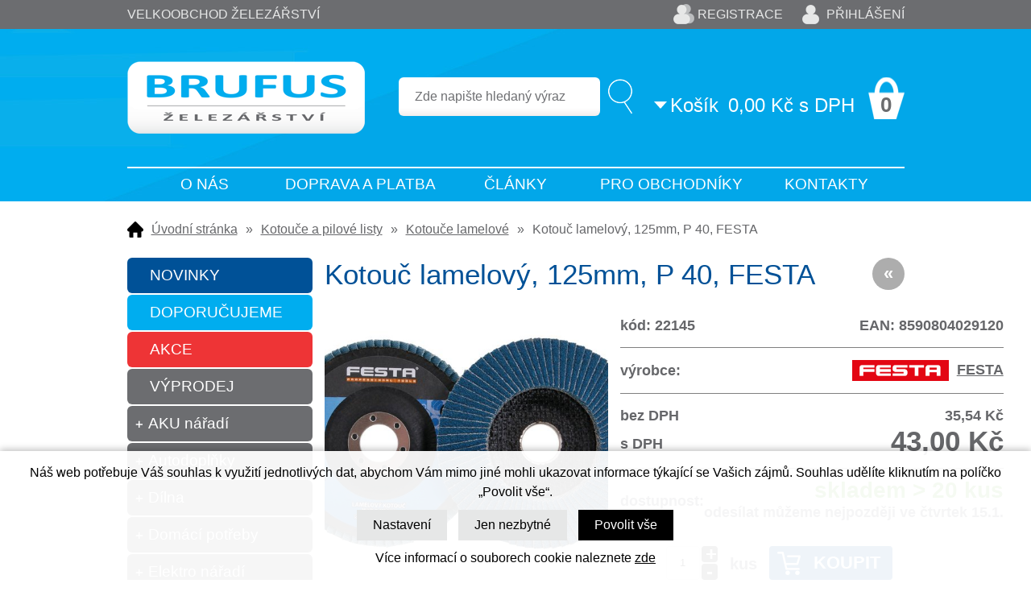

--- FILE ---
content_type: text/html; charset=windows-1250
request_url: https://www.brufus.cz/kotouc-lamelovy-125mm-hr-40-festa-ean22145-skup318656.php
body_size: 34957
content:
<!DOCTYPE html PUBLIC "-//W3C//DTD XHTML 1.0 Strict//EN" "http://www.w3.org/TR/xhtml1/DTD/xhtml1-strict.dtd">
<html xmlns="http://www.w3.org/1999/xhtml" xml:lang="cs" lang="cs">
<head>
    <script>
        window.dataLayer = window.dataLayer || [];
        function gtag(){dataLayer.push(arguments);}
        gtag('consent', 'default', {
            'ad_storage': 'denied',
            'analytics_storage': 'denied',
            'ad_user_data': 'denied',
            'ad_personalization': 'denied',
            'security_storage': 'granted'
        });
    </script>
    <meta http-equiv="Content-type" content="text/html; charset=windows-1250" />
        <meta http-equiv="Content-language" content="cs" />
    <title>Kotouč lamelový, 125mm, P  40, FESTA - Kotouče lamelové | BRUFUS s.r.o.</title>
    <meta name="Description" lang="cs" content="Kotouč lamelový, 125mm, P 40, FESTA - Lamelový kotouč FESTA 125 mm P 40 – výkonné brusivo pro ocel a nerezHledáte kvalitní lamelový kotouč pro efektivní broušení kovových materiálů? FESTA 125 mm P 40 je profesionální lamelový kotouč se zrnem z oxidu zirko..." />
    <meta name="Keywords" lang="cs" content="Kotouč lamelový, 125mm, P 40, FESTA, Kotouče lamelové" />
    <meta name="Author" content="SOFICO-CZ, a. s. | www.sofico.cz" />
    <meta http-equiv="Expires" content="Mon, 03 Jan 2000 12:00:00 GMT" />
    <meta http-equiv="Cache-control" content="must-revalidate, post-check=0, pre-check=0" />
    <meta http-equiv="Pragma" content="public" />
    <meta http-equiv="Cache-Control" content="no-cache" />
    <meta http-equiv="Pragma" content="no-cache" />
    <meta http-equiv="Expires" content="-1" />
    <meta name="SKYPE_TOOLBAR" content="SKYPE_TOOLBAR_PARSER_COMPATIBLE" />
    <meta name="google-site-verification" content="vG0YV425RhEOpZKdVgHuF4yu5h9Kzn8zRk1r5NqSJx4" />
        <meta property="og:image" content="https://www.brufus.cz/pic_zbozi_det/_thb_22145.jpg" />
            
        <meta name="robots" content="all, follow, index" />
        <meta name="googlebot" content="index,follow,snippet,archive" />
                        <link rel="canonical" href="https://www.brufus.cz/kotouc-lamelovy-125mm-p-40-festa-ean22145-skup318656.php" />
        <link rel="home" href="https://www.brufus.cz/" />
    <link rel="bookmark" title="Prodejce nářadí pro dům, dílnu a zahradu - BRUFUS s.r.o." href="https://www.brufus.cz/" />
    <link rel="shortcut icon" href="https://www.brufus.cz/favicon.ico" />


    
    <!--<link rel='stylesheet' type='text/css' href='https://fonts.googleapis.com/css?family=Oswald:400,300,700&amp;subset=latin-ext,latin' />-->
    <!--<link rel="stylesheet" type="text/css" href="https://fonts.googleapis.com/css?family=Open+Sans:300,600,400&amp;subset=latin-ext,latin" />-->
    <link rel="stylesheet" type="text/css" href="https://fonts.googleapis.com/css?family=Open+Sans+Condensed:300&amp;subset=latin,latin-ext">
    <link rel="stylesheet" type="text/css" media="all" href="https://www.brufus.cz/css/styles.php?1401202621&amp;two_colums" />
    <link rel="stylesheet" type="text/css" media="print" href="https://www.brufus.cz/css/print.css?1401202621" />
    <!--<link rel="stylesheet" type="text/css" media="tv,screen,projection" href="https://www.brufus.cz/highslide/highslide.css" />-->
    <!--[if IE 8]>
      <link rel="stylesheet" type="text/css" href="https://www.brufus.cz/css/ie/ie8.php?1401202621" />
    <![endif]-->

    
    <meta content="width=device-width, initial-scale=1.0, maximum-scale=100.0, minimum-scale=1.0, user-scalable=yes" name="viewport" />
    <link rel="stylesheet" type="text/css" media="screen and (max-width: 750px)" href="https://www.brufus.cz/css/mobil/mobil.php?1401202621&amp;kategorie_left" />

    

     
    <!--[if lt IE 7]>
    <script defer type="text/javascript" src="https://www.brufus.cz/js/pngfix.js"></script>
    <![endif]--> 
    <script type="text/javascript" src="//ajax.googleapis.com/ajax/libs/jquery/1.9.1/jquery.min.js"></script>
    <script type="text/javascript">window.jQuery || document.write('<script type="text/javascript" src="https://www.brufus.cz/js/jquery.min.js">\x3C/script>')</script>

    <script type="text/javascript" src="//ajax.googleapis.com/ajax/libs/jqueryui/1.10.2/jquery-ui.min.js"></script>
    <script type="text/javascript">window.jQuery || document.write('<script type="text/javascript" src="https://www.brufus.cz/js/jquery-ui.min.js">\x3C/script>')</script>

    <!-- prettyPhoto -->
    <link rel="stylesheet" type="text/css" media="tv,screen,projection" href="https://www.brufus.cz/plugins/prettyPhoto/css/prettyPhoto.css" />
    <script type="text/javascript" src="https://www.brufus.cz/plugins/prettyPhoto/js/jquery.prettyPhoto.js"></script>
    <script type="text/javascript" src="https://www.brufus.cz/plugins/prettyPhoto/js/pretty-photo-config.js"></script>
    <!-- END prettyPhoto -->

    <script type="text/javascript" src="https://www.brufus.cz/js/scripts.js.php?1401202621"></script>
        <script type="text/javascript" src="https://www.brufus.cz/js/js-scripts.js?1401202621&cookies=1"></script>
        <script type="text/javascript" src="https://www.brufus.cz/js/jssor.slider.mini.js"></script>
        <!--<script type="text/javascript" src="https://www.brufus.cz/highslide/highslide-with-html.js.php"></script>
    <script type="text/javascript">
    	hs.graphicsDir = 'highslide/graphics/';
    	hs.wrapperClassName = 'wide-border';
        hs.blockRightClick = true;
    </script>-->
    
    <script type="text/javascript">
    function ajax_show_polozky(obj) {
    	$('#ajax-vypis-dalsi-zbozi').html('<p><img src="https://www.brufus.cz/grafika/ajax-loader.gif" alt="" /></p>');
    	var temp = obj;
    	temp = temp.replace("&ajax=1","");
    	temp = temp.split("=");
    	temp = parseInt(temp[1]);
    	window.location.hash = 'polozek='+temp;
    	$('#produkty').append($('<div>').load(obj));
    	$('#ajax-vypis-dalsi-zbozi').load(obj+'&button=1');
    }
    
    $(document).ready(function(){
    	var hash=window.location.hash.substr(1);
    	pole=hash.split("=");
    	if(pole.length==2){
    		if (pole[0] == 'polozek'){
    			var pocet;
    			pocet = pole[1];
    			var odkaz;
    			odkaz='kotouc-lamelovy-125mm-hr-40-festa-ean22145-skup318656.php?KATALOG_ZBOZI_VYPISOVAT_OD=24&&ajax=1&zpet=1&KATALOG_POCET_ZBOZI_VYPISOVAT=';
    			odkaz=odkaz.replace(/KATALOG_ZBOZI_VYPISOVAT_OD=([0-9]+)/, 'KATALOG_ZBOZI_VYPISOVAT_OD='+pocet); 
    			$('#ajax-vypis-dalsi-zbozi').html('<p><img src="https://www.brufus.cz/grafika/ajax-loader.gif" /></p>');
    			$('#produkty').append($('<div>').load('kotouc-lamelovy-125mm-hr-40-festa-ean22145-skup318656.php?KATALOG_ZBOZI_VYPISOVAT_OD=24&&ajax=1&zpet=1&KATALOG_POCET_ZBOZI_VYPISOVAT='+pocet));
    			$('#ajax-vypis-dalsi-zbozi').load(odkaz+'&button=1');
    		}
    	}
    });
    </script>
    <script src="https://www.google.com/recaptcha/api.js?onload=loadCaptcha&render=explicit"></script>
            <!-- Global site tag (gtag.js) - Google Analytics -->
        <script async src="https://www.googletagmanager.com/gtag/js?id=UA-16080401-2"></script>
        <script>
            window.dataLayer = window.dataLayer || [];

            function gtag() {
                dataLayer.push(arguments);
            }

            gtag('js', new Date());

            gtag('config', 'UA-16080401-2');
        </script>
        	
	<link rel="stylesheet" type="text/css" media="tv,screen,projection" href="https://www.brufus.cz/plugins/lightgallery/css/lightgallery.css">
	<script src="https://www.brufus.cz/plugins/lightgallery/js/lightgallery.js"></script>
	<script src="https://www.brufus.cz/plugins/lightgallery/js/lg-fullscreen.js"></script>
	<script src="https://www.brufus.cz/plugins/lightgallery/js/lg-video.min.js"></script>
	<script src="https://www.brufus.cz/plugins/lightgallery/js/lg-share.min.js"></script>
	<script src="https://www.brufus.cz/plugins/lightgallery/js/lg-thumbnail.js"></script>
	<script src="https://www.brufus.cz/plugins/lightgallery/js/lg-autoplay.js"></script>
	<script src="https://www.brufus.cz/plugins/lightgallery/js/lg-zoom.js"></script>
	
</head>


<body id="p-dp" class="pc-ver">


    
    
    <!-- TOP BAR -->
    <div id="top_bar_bg" class="noprint">
    <div id="top_bar" class="grid_2">

        
            <div id="hlavni_nadpis">
                <strong>Velkoobchod železářství</strong>
            </div>
            
        <!-- RIGHT -->
        <div id="top_bar_right">
                            <div id="registrace">
                    <a accesskey="7" href="https://www.brufus.cz/registrace.php">Registrace</a>
                </div>
                
            <!-- LOGIN -->
            <div id="login" onclick="show_login_form();return false;">
                <a id="login_link" href="https://www.brufus.cz/prihlaseni.php" accesskey="6">
                    <span class="nadpis">
                        Přihlášení                    </span>
                </a>
            </div>

            <!-- login_form -->
            <div id="login_form" class="close_popup_click_outside">
            <div id="login_form_1">
                <span id="login_close" class="close_icon" onclick="close_login_form();">X</span>
                <div class="nadpis">
                    Přihlášení                </div>
                <div class="content">
                                            <form method="post" action="https://www.brufus.cz/prihlaseni.php" onsubmit="return checkForm(this)">
                            <div>
                                <input type="hidden" name="action" value="prihlaseni-login" />
                                <input type="hidden" name="pobocka_login" value="1" />
                            </div>
                            <table>
                                <tr>
                                    <td colspan="2">
                                        <input accesskey="6" class="input_text" id="log-box-name" type="text" name="username" value="" placeholder="přihlašovací jméno" />
                                    </td>
                                </tr>
                                <tr>
                                    <td colspan="2">
                                        <input class="input_text" id="log-box-pass" type="password" name="password" value="" placeholder="heslo" />
                                    </td>
                                </tr>
                                <tr>
                                    <td>
                                        <input class="input_submit button big" type="submit" value="Přihlásit" />
                                    </td>
                                    <td>
                                        <a href="https://www.brufus.cz/prihlaseni.php" rel="nofollow">Zapomněli jste heslo?</a><br />
                                        <a accesskey="7" href="https://www.brufus.cz/registrace.php" rel="nofollow">Registrace</a><br />
                                    </td>
                                </tr>
                            </table>
                        </form>
                                        </div>
            </div>
            </div>
            <!-- /login_form -->
            <!-- /LOGIN -->
        </div>
        <!-- /RIGHT -->

        <div class="cleaner"></div>
    </div>
    </div>
    <!-- /TOP BAR -->


    <!-- HEADER -->
    <div id="header_bg" class="noprint">
    <div id="header" class="grid_2">
        <a id="logo" href="/"></a>

        <div class="head-motto"></div>
        
        <!-- BASKET -->
        <div id="basket">
            <a id="basket_link" href="https://www.brufus.cz/kosik.php" accesskey="5">
                <span class="nadpis">
                    <span id="basket_show_popup" onclick="document.getElementById('basket_products').style.display='block'; return false;"></span>
                    Košík                </span>
                <span id="basket_price">
                    <span id="basket_suma">
                        0,00                    </span>
                    <span id="basket_mena">Kč s DPH</span>
                </span>
                <span id="basket_ks">
                    0                </span>
            </a>

            <!-- basket_products -->
            <div id="basket_products" class="close_popup_click_outside">
            <div id="basket_products_1">
                <span id="basket_close" class="close_icon" onclick="document.getElementById('basket_products').style.display='none'; return false;">X</span>
                <a id="basket_products_icon" href="https://www.brufus.cz/kosik.php">
                    0                </a>
                <div class="nadpis">
                    Košík                    <span class="basket_price">
                                            </span>
                </div>
                <div class="nadpis_table">
                    <span>OBSAH KOŠÍKU</span>
                </div>
                <div id="basket_products_tbl">
                </div>
                <div>
                                            <a class="button big" href="https://www.brufus.cz/prihlaseni.php">PŘIHLÁSIT SE</a>
                                            <a class="button big kosik" href="https://www.brufus.cz/kosik.php">PŘEJÍT DO KOŠÍKU</a>
                </div>
                                    <div class="link">
                      <a href="https://www.brufus.cz/registrace.php">Nová registrace</a><br />
                      <a href="https://www.brufus.cz/prihlaseni.php">Zapomněli jste heslo ?</a>
                    </div>
                                </div>
            </div>
            <!-- /basket_products -->
        </div>
        <!-- /BASKET -->


        <!-- SEARCH -->
        <div id="search"><form method="get" action="/vyhledavani.php" class="asholder" id="frmVyhledavani" onsubmit="return checkVyhledavaniForm()"><div id="search_1"><span id="search_input"><input accesskey="4" class="input_text it-search" type="text" name="katalog-hledany-string" maxlength="100" value="Zde napište hledaný výraz" onfocus="if (this.value==this.defaultValue){this.value='';}" onblur="if (this.value==''){this.value=this.defaultValue;}" id="vyhledavani_text" /></span><span id="search_button"><input class="input_submit bt-search" type="submit" value="" /></span></div></form><div id="naseptavac_content"></div></div>        <!-- /SEARCH -->


        <!--
        <div id="currency_change">
        <a id="currency_czk" class="first active" href="#">CZK</a>
        <a id="currency_eur" href="#">EUR</a>
        </div>
        -->


        <!--
        <div id="currency_language">
        <a id="language_cz" class="active" href="#"></a>
        <a id="language_en" href="#"></a>
        </div>
        -->

        <div class="cleaner"></div>

        <div id="menu_top_bg">
            
            <div id="menu_top" class="grid_2">
                
    <div class="menu noprint">
      <ul><li class="level_1  first "><a class="level_1  first " href="/o-nas-pg6.php">O nás</a><ul class="level_1"><li class="level_2"><a class="level_2" href="/jak-nakupovat-pg2.php">Jak nakupovat</a></li><li class="level_2"><a class="level_2" href="/obchodni-podminky-pg29.php">Obchodní podmínky</a></li><li class="level_2"><a class="level_2" href="/garance-dodani-pg9.php">Garance dodání</a></li><li class="level_2"><a class="level_2" href="/reklamacni-rad-pg24.php">Reklamační řád</a></li><li class="level_2"><a class="level_2" href="/prodejna-pg15.php">Prodejna</a></li><li class="level_2"><a class="level_2" href="/pravidla-razeni-nabidek-zbozi-pg26.php">Pravidla řazení nabídek zboží</a></li><li class="level_2"><a class="level_2" href="/zasady-ochrany-osobnich-udaju-pg27.php">Zásady ochrany osobních údajů</a></li><li class="level_2"><a class="level_2" href="/recenze-pg28.php">Recenze</a></li><li class="level_2"><a class="level_2" href="/cookie-policy-pg30.php">Cookie Policy</a></li></ul></li><li class="level_1 "><a class="level_1 " href="/doprava-a-platba-pg10.php">Doprava a platba</a></li><li class="level_1 "><a class="level_1 " href="/clanky.php">Články</a></li><li class="level_1 "><a class="level_1 " href="/pro-obchodniky-pg13.php">Pro obchodníky</a></li><li class="level_1  last "><a class="level_1  last " href="/kontakty-pg4.php">Kontakty</a></li></ul>
      <div class="cleaner"></div>
    </div>
    
            </div>
                    </div>

        <div class="cleaner"></div>
    </div>
    </div>
    <!-- /HEADER -->


  
  <!-- CONTENT -->
  <div id="content_bg">
  <div id="content" class="grid_2">
		
        <div id="navigation">
      <a href="https://www.brufus.cz/" title="Úvodní stránka">Úvodní stránka</a><span class="delic">&raquo;</span><a href="/kotouce-a-pilove-listy-katskup38411.php" title="Kotouče a pilové listy">Kotouče a pilové listy</a><span class="delic">&raquo;</span><a href="/kotouce-a-pilove-listy-kotouce-lamelove-katskup318656.php" title="Kotouče lamelové">Kotouče lamelové</a><span class="delic">&raquo;</span>Kotouč lamelový, 125mm, P  40, FESTA    </div>
    

    
  	<div id="col-1" class="noprint">


          <!-- CATEGORIES -->
      <div id="categories_tree_mobil_show" class="mobil categories_mobil_show hidden" onclick="tree_categories('#categories_tree_mobil_show', '#categories_tree');">
        Kategorie zboží        <span class="icon"></span>
      </div>

    	<div id="categories_tree" class="categories">
        <a class="tag tag_5" href="https://www.brufus.cz/zbozi-novinky.php">NOVINKY</a>
        <a class="tag tag_4" href="https://www.brufus.cz/zbozi-doporucujeme.php">DOPORUČUJEME</a>
        <a class="tag tag_2" href="https://www.brufus.cz/zbozi-akce.php">AKCE</a>
        <a class="tag tag_6" href="https://www.brufus.cz/zbozi-vyprodej.php">VÝPRODEJ</a>
        <ul>
        <li id='li_left_798d8981c1' class='level_1 subcategories    '>
          <span id='icon_left_798d8981c1' class='icon level_1 subcategories  ' onclick="show_menu('ul_left_798d8981c1', 'icon_left_798d8981c1'); return false;" ></span>
          <a id='a_left_798d8981c1' class='level_1 subcategories   ' title='AKU nářadí' href='/aku-naradi-katskup53797.php'>
            
            <span class='name level_1'>AKU nářadí</span>
          </a><ul id='ul_left_798d8981c1' class='level_1 subcategories  '>
        <li id='li_left_db3f3f241d' class='level_2 nosubcategories    '>
          <span id='icon_left_db3f3f241d' class='icon level_2 nosubcategories  ' ></span>
          <a id='a_left_db3f3f241d' class='level_2 nosubcategories   ' title='AKU brusky' href='/aku-naradi-aku-brusky-katskup87937.php'>
            
            <span class='name level_2'>AKU brusky</span>
          </a></li>
        <li id='li_left_e403d446c5' class='level_2 nosubcategories    '>
          <span id='icon_left_e403d446c5' class='icon level_2 nosubcategories  ' ></span>
          <a id='a_left_e403d446c5' class='level_2 nosubcategories   ' title='AKU kolečka a vozíky' href='/aku-naradi-aku-kolecka-a-voziky-katskup50422.php'>
            
            <span class='name level_2'>AKU kolečka a vozíky</span>
          </a></li>
        <li id='li_left_2ddf544b22' class='level_2 nosubcategories    '>
          <span id='icon_left_2ddf544b22' class='icon level_2 nosubcategories  ' ></span>
          <a id='a_left_2ddf544b22' class='level_2 nosubcategories   ' title='AKU kompresory' href='/aku-naradi-aku-kompresory-katskup59304.php'>
            
            <span class='name level_2'>AKU kompresory</span>
          </a></li>
        <li id='li_left_eb9fb18fcd' class='level_2 nosubcategories    '>
          <span id='icon_left_eb9fb18fcd' class='icon level_2 nosubcategories  ' ></span>
          <a id='a_left_eb9fb18fcd' class='level_2 nosubcategories   ' title='AKU nůžky zahradní' href='/aku-naradi-aku-nuzky-zahradni-katskup63130.php'>
            
            <span class='name level_2'>AKU nůžky zahradní</span>
          </a></li>
        <li id='li_left_6a433f664d' class='level_2 subcategories    '>
          <span id='icon_left_6a433f664d' class='icon level_2 subcategories  ' onclick="show_menu('ul_left_6a433f664d', 'icon_left_6a433f664d'); return false;" ></span>
          <a id='a_left_6a433f664d' class='level_2 subcategories   ' title='AKU pily' href='/aku-naradi-aku-pily-katskup68875.php'>
            
            <span class='name level_2'>AKU pily</span>
          </a><ul id='ul_left_6a433f664d' class='level_2 subcategories  '>
        <li id='li_left_9e96d422fb' class='level_3 nosubcategories    '>
          <span id='icon_left_9e96d422fb' class='icon level_3 nosubcategories  ' ></span>
          <a id='a_left_9e96d422fb' class='level_3 nosubcategories   ' title='AKU kotoučové pily' href='/aku-pily-aku-kotoucove-pily-katskup41245.php'>
            
            <span class='name level_3'>AKU kotoučové pily</span>
          </a></li>
        <li id='li_left_2777295ada' class='level_3 nosubcategories    '>
          <span id='icon_left_2777295ada' class='icon level_3 nosubcategories  ' ></span>
          <a id='a_left_2777295ada' class='level_3 nosubcategories   ' title='AKU přímé a přímočaré pily' href='/aku-pily-aku-prime-a-primocare-pily-katskup95885.php'>
            
            <span class='name level_3'>AKU přímé a přímočaré pily</span>
          </a></li>
        <li id='li_left_9a14d4a84a' class='level_3 nosubcategories    '>
          <span id='icon_left_9a14d4a84a' class='icon level_3 nosubcategories  ' ></span>
          <a id='a_left_9a14d4a84a' class='level_3 nosubcategories   ' title='AKU řetězové pily' href='/aku-pily-aku-retezove-pily-katskup21283.php'>
            
            <span class='name level_3'>AKU řetězové pily</span>
          </a></li></ul></li>
        <li id='li_left_96090a7ee9' class='level_2 nosubcategories    '>
          <span id='icon_left_96090a7ee9' class='icon level_2 nosubcategories  ' ></span>
          <a id='a_left_96090a7ee9' class='level_2 nosubcategories   ' title='AKU postřikovače' href='/aku-naradi-aku-postrikovace-katskup61205.php'>
            
            <span class='name level_2'>AKU postřikovače</span>
          </a></li>
        <li id='li_left_2cb574cda9' class='level_2 nosubcategories    '>
          <span id='icon_left_2cb574cda9' class='icon level_2 nosubcategories  ' ></span>
          <a id='a_left_2cb574cda9' class='level_2 nosubcategories   ' title='AKU rádia' href='/aku-naradi-aku-radia-katskup60384.php'>
            
            <span class='name level_2'>AKU rádia</span>
          </a></li>
        <li id='li_left_3e43df7f86' class='level_2 nosubcategories    '>
          <span id='icon_left_3e43df7f86' class='icon level_2 nosubcategories  ' ></span>
          <a id='a_left_3e43df7f86' class='level_2 nosubcategories   ' title='AKU reflektory' href='/aku-naradi-aku-reflektory-katskup45281.php'>
            
            <span class='name level_2'>AKU reflektory</span>
          </a></li>
        <li id='li_left_c05da36fcd' class='level_2 nosubcategories    '>
          <span id='icon_left_c05da36fcd' class='icon level_2 nosubcategories  ' ></span>
          <a id='a_left_c05da36fcd' class='level_2 nosubcategories   ' title='AKU sady' href='/aku-naradi-aku-sady-katskup16854.php'>
            
            <span class='name level_2'>AKU sady</span>
          </a></li>
        <li id='li_left_8d566a338d' class='level_2 nosubcategories    '>
          <span id='icon_left_8d566a338d' class='icon level_2 nosubcategories  ' ></span>
          <a id='a_left_8d566a338d' class='level_2 nosubcategories   ' title='AKU sekačky a vyžínače' href='/aku-naradi-aku-sekacky-a-vyzinace-katskup16168.php'>
            
            <span class='name level_2'>AKU sekačky a vyžínače</span>
          </a></li>
        <li id='li_left_df0259ac53' class='level_2 nosubcategories    '>
          <span id='icon_left_df0259ac53' class='icon level_2 nosubcategories  ' ></span>
          <a id='a_left_df0259ac53' class='level_2 nosubcategories   ' title='AKU sponkovačky' href='/aku-naradi-aku-sponkovacky-katskup95753.php'>
            
            <span class='name level_2'>AKU sponkovačky</span>
          </a></li>
        <li id='li_left_dd0a97590c' class='level_2 nosubcategories    '>
          <span id='icon_left_dd0a97590c' class='icon level_2 nosubcategories  ' ></span>
          <a id='a_left_dd0a97590c' class='level_2 nosubcategories   ' title='AKU utahováky' href='/aku-naradi-aku-utahovaky-katskup65584.php'>
            
            <span class='name level_2'>AKU utahováky</span>
          </a></li>
        <li id='li_left_dc4a78ddea' class='level_2 nosubcategories    '>
          <span id='icon_left_dc4a78ddea' class='icon level_2 nosubcategories  ' ></span>
          <a id='a_left_dc4a78ddea' class='level_2 nosubcategories   ' title='AKU přísavky' href='/aku-naradi-aku-prisavky-katskup74999.php'>
            
            <span class='name level_2'>AKU přísavky</span>
          </a></li>
        <li id='li_left_2004e0f2b7' class='level_2 nosubcategories    '>
          <span id='icon_left_2004e0f2b7' class='icon level_2 nosubcategories  ' ></span>
          <a id='a_left_2004e0f2b7' class='level_2 nosubcategories   ' title='AKU vrtací kladiva' href='/aku-naradi-aku-vrtaci-kladiva-katskup8231.php'>
            
            <span class='name level_2'>AKU vrtací kladiva</span>
          </a></li>
        <li id='li_left_a2d336f869' class='level_2 nosubcategories    '>
          <span id='icon_left_a2d336f869' class='icon level_2 nosubcategories  ' ></span>
          <a id='a_left_a2d336f869' class='level_2 nosubcategories   ' title='AKU vrtačky a šroubováky' href='/aku-naradi-aku-vrtacky-a-sroubovaky-katskup24456.php'>
            
            <span class='name level_2'>AKU vrtačky a šroubováky</span>
          </a></li>
        <li id='li_left_4a949dbdbf' class='level_2 nosubcategories    '>
          <span id='icon_left_4a949dbdbf' class='icon level_2 nosubcategories  ' ></span>
          <a id='a_left_4a949dbdbf' class='level_2 nosubcategories   ' title='AKU vysavače a fukary' href='/aku-naradi-aku-vysavace-a-fukary-katskup86550.php'>
            
            <span class='name level_2'>AKU vysavače a fukary</span>
          </a></li>
        <li id='li_left_686521d89e' class='level_2 nosubcategories    '>
          <span id='icon_left_686521d89e' class='icon level_2 nosubcategories  ' ></span>
          <a id='a_left_686521d89e' class='level_2 nosubcategories   ' title='AKU vytlačovací pistole' href='/aku-naradi-aku-vytlacovaci-pistole-katskup52205.php'>
            
            <span class='name level_2'>AKU vytlačovací pistole</span>
          </a></li>
        <li id='li_left_eaaabaf576' class='level_2 nosubcategories    '>
          <span id='icon_left_eaaabaf576' class='icon level_2 nosubcategories  ' ></span>
          <a id='a_left_eaaabaf576' class='level_2 nosubcategories   ' title='Různé AKU stroje' href='/aku-naradi-ruzne-aku-stroje-katskup52848.php'>
            
            <span class='name level_2'>Různé AKU stroje</span>
          </a></li>
        <li id='li_left_6ce8d8f3b0' class='level_2 nosubcategories    '>
          <span id='icon_left_6ce8d8f3b0' class='icon level_2 nosubcategories  ' ></span>
          <a id='a_left_6ce8d8f3b0' class='level_2 nosubcategories   ' title='Příslušenství k AKU nářadí' href='/aku-naradi-prislusenstvi-k-aku-naradi-katskup10440.php'>
            
            <span class='name level_2'>Příslušenství k AKU nářadí</span>
          </a></li></ul></li>
        <li id='li_left_ef9b261f52' class='level_1 subcategories    '>
          <span id='icon_left_ef9b261f52' class='icon level_1 subcategories  ' onclick="show_menu('ul_left_ef9b261f52', 'icon_left_ef9b261f52'); return false;" ></span>
          <a id='a_left_ef9b261f52' class='level_1 subcategories   ' title='Autodoplňky' href='/autodoplnky-katskup999071.php'>
            
            <span class='name level_1'>Autodoplňky</span>
          </a><ul id='ul_left_ef9b261f52' class='level_1 subcategories  '>
        <li id='li_left_1cb79a54b1' class='level_2 nosubcategories    '>
          <span id='icon_left_1cb79a54b1' class='icon level_2 nosubcategories  ' ></span>
          <a id='a_left_1cb79a54b1' class='level_2 nosubcategories   ' title='Kanystry' href='/autodoplnky-kanystry-katskup607720.php'>
            
            <span class='name level_2'>Kanystry</span>
          </a></li>
        <li id='li_left_1d03841ea0' class='level_2 nosubcategories    '>
          <span id='icon_left_1d03841ea0' class='icon level_2 nosubcategories  ' ></span>
          <a id='a_left_1d03841ea0' class='level_2 nosubcategories   ' title='Mycí kartáče' href='/autodoplnky-myci-kartace-katskup26263.php'>
            
            <span class='name level_2'>Mycí kartáče</span>
          </a></li>
        <li id='li_left_04f90b8cc0' class='level_2 nosubcategories    '>
          <span id='icon_left_04f90b8cc0' class='icon level_2 nosubcategories  ' ></span>
          <a id='a_left_04f90b8cc0' class='level_2 nosubcategories   ' title='Pumpy' href='/autodoplnky-pumpy-katskup73531.php'>
            
            <span class='name level_2'>Pumpy</span>
          </a></li>
        <li id='li_left_c69c3733df' class='level_2 nosubcategories    '>
          <span id='icon_left_c69c3733df' class='icon level_2 nosubcategories  ' ></span>
          <a id='a_left_c69c3733df' class='level_2 nosubcategories   ' title='Škrabky na sklo' href='/autodoplnky-skrabky-na-sklo-katskup71353.php'>
            
            <span class='name level_2'>Škrabky na sklo</span>
          </a></li></ul></li>
        <li id='li_left_6fdf51ecb2' class='level_1 subcategories    '>
          <span id='icon_left_6fdf51ecb2' class='icon level_1 subcategories  ' onclick="show_menu('ul_left_6fdf51ecb2', 'icon_left_6fdf51ecb2'); return false;" ></span>
          <a id='a_left_6fdf51ecb2' class='level_1 subcategories   ' title='Dílna' href='/dilna-katskup54284.php'>
            
            <span class='name level_1'>Dílna</span>
          </a><ul id='ul_left_6fdf51ecb2' class='level_1 subcategories  '>
        <li id='li_left_ee06ed7319' class='level_2 subcategories    '>
          <span id='icon_left_ee06ed7319' class='icon level_2 subcategories  ' onclick="show_menu('ul_left_ee06ed7319', 'icon_left_ee06ed7319'); return false;" ></span>
          <a id='a_left_ee06ed7319' class='level_2 subcategories   ' title='Bity a adaptéry' href='/dilna-bity-a-adaptery-katskup54196.php'>
            
            <span class='name level_2'>Bity a adaptéry</span>
          </a><ul id='ul_left_ee06ed7319' class='level_2 subcategories  '>
        <li id='li_left_059cbc0085' class='level_3 nosubcategories    '>
          <span id='icon_left_059cbc0085' class='icon level_3 nosubcategories  ' ></span>
          <a id='a_left_059cbc0085' class='level_3 nosubcategories   ' title='Bity - sady' href='/bity-a-adaptery-bity-sady-katskup51573.php'>
            
            <span class='name level_3'>Bity - sady</span>
          </a></li>
        <li id='li_left_a87ff679a2' class='level_3 nosubcategories    '>
          <span id='icon_left_a87ff679a2' class='icon level_3 nosubcategories  ' ></span>
          <a id='a_left_a87ff679a2' class='level_3 nosubcategories   ' title='Bity - PZ a PH' href='/bity-a-adaptery-bity-pz-a-ph-katskup4.php'>
            
            <span class='name level_3'>Bity - PZ a PH</span>
          </a></li>
        <li id='li_left_dc33e31c39' class='level_3 nosubcategories    '>
          <span id='icon_left_dc33e31c39' class='icon level_3 nosubcategories  ' ></span>
          <a id='a_left_dc33e31c39' class='level_3 nosubcategories   ' title='Bity - IMBUS' href='/bity-a-adaptery-bity-imbus-katskup16445.php'>
            
            <span class='name level_3'>Bity - IMBUS</span>
          </a></li>
        <li id='li_left_eb7017ca57' class='level_3 nosubcategories    '>
          <span id='icon_left_eb7017ca57' class='icon level_3 nosubcategories  ' ></span>
          <a id='a_left_eb7017ca57' class='level_3 nosubcategories   ' title='Bity - TORX' href='/bity-a-adaptery-bity-torx-katskup40865.php'>
            
            <span class='name level_3'>Bity - TORX</span>
          </a></li>
        <li id='li_left_d29359fdfc' class='level_3 nosubcategories    '>
          <span id='icon_left_d29359fdfc' class='icon level_3 nosubcategories  ' ></span>
          <a id='a_left_d29359fdfc' class='level_3 nosubcategories   ' title='Bity - ploché' href='/bity-a-adaptery-bity-ploche-katskup26605.php'>
            
            <span class='name level_3'>Bity - ploché</span>
          </a></li>
        <li id='li_left_4f11d03787' class='level_3 nosubcategories    '>
          <span id='icon_left_4f11d03787' class='icon level_3 nosubcategories  ' ></span>
          <a id='a_left_4f11d03787' class='level_3 nosubcategories   ' title='Bity - speciální' href='/bity-a-adaptery-bity-specialni-katskup78837.php'>
            
            <span class='name level_3'>Bity - speciální</span>
          </a></li>
        <li id='li_left_0ad1ffa441' class='level_3 nosubcategories    '>
          <span id='icon_left_0ad1ffa441' class='icon level_3 nosubcategories  ' ></span>
          <a id='a_left_0ad1ffa441' class='level_3 nosubcategories   ' title='Nástavce na bity' href='/bity-a-adaptery-nastavce-na-bity-katskup95776.php'>
            
            <span class='name level_3'>Nástavce na bity</span>
          </a></li>
        <li id='li_left_0bf269cfd1' class='level_3 nosubcategories    '>
          <span id='icon_left_0bf269cfd1' class='icon level_3 nosubcategories  ' ></span>
          <a id='a_left_0bf269cfd1' class='level_3 nosubcategories   ' title='Šroubovací adaptéry' href='/bity-a-adaptery-sroubovaci-adaptery-katskup60749.php'>
            
            <span class='name level_3'>Šroubovací adaptéry</span>
          </a></li></ul></li>
        <li id='li_left_a3879e5a42' class='level_2 nosubcategories    '>
          <span id='icon_left_a3879e5a42' class='icon level_2 nosubcategories  ' ></span>
          <a id='a_left_a3879e5a42' class='level_2 nosubcategories   ' title='Brašny a tašky' href='/dilna-brasny-a-tasky-katskup626755.php'>
            
            <span class='name level_2'>Brašny a tašky</span>
          </a></li>
        <li id='li_left_444f33509a' class='level_2 subcategories    '>
          <span id='icon_left_444f33509a' class='icon level_2 subcategories  ' onclick="show_menu('ul_left_444f33509a', 'icon_left_444f33509a'); return false;" ></span>
          <a id='a_left_444f33509a' class='level_2 subcategories   ' title='Brusivo' href='/dilna-brusivo-katskup830332.php'>
            
            <span class='name level_2'>Brusivo</span>
          </a><ul id='ul_left_444f33509a' class='level_2 subcategories  '>
        <li id='li_left_f8a3af8403' class='level_3 nosubcategories    '>
          <span id='icon_left_f8a3af8403' class='icon level_3 nosubcategories  ' ></span>
          <a id='a_left_f8a3af8403' class='level_3 nosubcategories   ' title='Brusné archy a role' href='/brusivo-brusne-archy-a-role-katskup35875.php'>
            
            <span class='name level_3'>Brusné archy a role</span>
          </a></li>
        <li id='li_left_827999d415' class='level_3 nosubcategories    '>
          <span id='icon_left_827999d415' class='icon level_3 nosubcategories  ' ></span>
          <a id='a_left_827999d415' class='level_3 nosubcategories   ' title='Brusné houby' href='/brusivo-brusne-houby-katskup79279.php'>
            
            <span class='name level_3'>Brusné houby</span>
          </a></li></ul></li>
        <li id='li_left_f84b8200c3' class='level_2 nosubcategories    '>
          <span id='icon_left_f84b8200c3' class='icon level_2 nosubcategories  ' ></span>
          <a id='a_left_f84b8200c3' class='level_2 nosubcategories   ' title='Dláta' href='/dilna-dlata-katskup999093.php'>
            
            <span class='name level_2'>Dláta</span>
          </a></li>
        <li id='li_left_634404ba1c' class='level_2 nosubcategories    '>
          <span id='icon_left_634404ba1c' class='icon level_2 nosubcategories  ' ></span>
          <a id='a_left_634404ba1c' class='level_2 nosubcategories   ' title='Důlčíky,  průbojníky a děrovače' href='/dilna-dulciky-prubojniky-a-derovace-katskup910881.php'>
            
            <span class='name level_2'>Důlčíky,  průbojníky a děrovače</span>
          </a></li>
        <li id='li_left_505ff97af2' class='level_2 nosubcategories    '>
          <span id='icon_left_505ff97af2' class='icon level_2 nosubcategories  ' ></span>
          <a id='a_left_505ff97af2' class='level_2 nosubcategories   ' title='Gola sady' href='/dilna-gola-sady-katskup999102.php'>
            
            <span class='name level_2'>Gola sady</span>
          </a></li>
        <li id='li_left_8044f32662' class='level_2 subcategories    '>
          <span id='icon_left_8044f32662' class='icon level_2 subcategories  ' onclick="show_menu('ul_left_8044f32662', 'icon_left_8044f32662'); return false;" ></span>
          <a id='a_left_8044f32662' class='level_2 subcategories   ' title='Příslušenství ke gola sadám' href='/dilna-prislusenstvi-ke-gola-sadam-katskup381606.php'>
            
            <span class='name level_2'>Příslušenství ke gola sadám</span>
          </a><ul id='ul_left_8044f32662' class='level_2 subcategories  '>
        <li id='li_left_17259daf1d' class='level_3 nosubcategories    '>
          <span id='icon_left_17259daf1d' class='icon level_3 nosubcategories  ' ></span>
          <a id='a_left_17259daf1d' class='level_3 nosubcategories   ' title='Adaptéry a prodloužení' href='/prislusenstvi-ke-gola-sadam-adaptery-a-prodlouzeni-katskup523522.php'>
            
            <span class='name level_3'>Adaptéry a prodloužení</span>
          </a></li>
        <li id='li_left_689153c038' class='level_3 nosubcategories    '>
          <span id='icon_left_689153c038' class='icon level_3 nosubcategories  ' ></span>
          <a id='a_left_689153c038' class='level_3 nosubcategories   ' title='Ráčny' href='/prislusenstvi-ke-gola-sadam-racny-katskup999103.php'>
            
            <span class='name level_3'>Ráčny</span>
          </a></li>
        <li id='li_left_8037ca59ed' class='level_3 nosubcategories    '>
          <span id='icon_left_8037ca59ed' class='icon level_3 nosubcategories  ' ></span>
          <a id='a_left_8037ca59ed' class='level_3 nosubcategories   ' title='Trháky' href='/prislusenstvi-ke-gola-sadam-trhaky-katskup55145.php'>
            
            <span class='name level_3'>Trháky</span>
          </a></li>
        <li id='li_left_dea4e80c96' class='level_3 nosubcategories    '>
          <span id='icon_left_dea4e80c96' class='icon level_3 nosubcategories  ' ></span>
          <a id='a_left_dea4e80c96' class='level_3 nosubcategories   ' title='Hlavice šestihranné - 1/2&quot;' href='/prislusenstvi-ke-gola-sadam-hlavice-sestihranne-1-2-katskup774813.php'>
            
            <span class='name level_3'>Hlavice šestihranné - 1/2&quot;</span>
          </a></li>
        <li id='li_left_a531fb2de7' class='level_3 nosubcategories    '>
          <span id='icon_left_a531fb2de7' class='icon level_3 nosubcategories  ' ></span>
          <a id='a_left_a531fb2de7' class='level_3 nosubcategories   ' title='Hlavice šestihranné - 1/4&quot;' href='/prislusenstvi-ke-gola-sadam-hlavice-sestihranne-1-4-katskup640614.php'>
            
            <span class='name level_3'>Hlavice šestihranné - 1/4&quot;</span>
          </a></li>
        <li id='li_left_70b4c87af2' class='level_3 nosubcategories    '>
          <span id='icon_left_70b4c87af2' class='icon level_3 nosubcategories  ' ></span>
          <a id='a_left_70b4c87af2' class='level_3 nosubcategories   ' title='Hlavice šestihranné - 3/4&quot;' href='/prislusenstvi-ke-gola-sadam-hlavice-sestihranne-3-4-katskup852432.php'>
            
            <span class='name level_3'>Hlavice šestihranné - 3/4&quot;</span>
          </a></li>
        <li id='li_left_3348d3e16a' class='level_3 nosubcategories    '>
          <span id='icon_left_3348d3e16a' class='icon level_3 nosubcategories  ' ></span>
          <a id='a_left_3348d3e16a' class='level_3 nosubcategories   ' title='Hlavice IMBUS' href='/prislusenstvi-ke-gola-sadam-hlavice-imbus-katskup24814.php'>
            
            <span class='name level_3'>Hlavice IMBUS</span>
          </a></li>
        <li id='li_left_bff2950d47' class='level_3 nosubcategories    '>
          <span id='icon_left_bff2950d47' class='icon level_3 nosubcategories  ' ></span>
          <a id='a_left_bff2950d47' class='level_3 nosubcategories   ' title='Hlavice TORX' href='/prislusenstvi-ke-gola-sadam-hlavice-torx-katskup73235.php'>
            
            <span class='name level_3'>Hlavice TORX</span>
          </a></li>
        <li id='li_left_6c416d4074' class='level_3 nosubcategories    '>
          <span id='icon_left_6c416d4074' class='icon level_3 nosubcategories  ' ></span>
          <a id='a_left_6c416d4074' class='level_3 nosubcategories   ' title='Hlavice rázové - 1/2&quot;' href='/prislusenstvi-ke-gola-sadam-hlavice-razove-1-2-katskup87888.php'>
            
            <span class='name level_3'>Hlavice rázové - 1/2&quot;</span>
          </a></li>
        <li id='li_left_9dff4e9a3d' class='level_3 nosubcategories    '>
          <span id='icon_left_9dff4e9a3d' class='icon level_3 nosubcategories  ' ></span>
          <a id='a_left_9dff4e9a3d' class='level_3 nosubcategories   ' title='Hlavice rázové - 3/4&quot;' href='/prislusenstvi-ke-gola-sadam-hlavice-razove-3-4-katskup30369.php'>
            
            <span class='name level_3'>Hlavice rázové - 3/4&quot;</span>
          </a></li>
        <li id='li_left_228b255874' class='level_3 nosubcategories    '>
          <span id='icon_left_228b255874' class='icon level_3 nosubcategories  ' ></span>
          <a id='a_left_228b255874' class='level_3 nosubcategories   ' title='Hlavice zástrčné - šroubovací' href='/prislusenstvi-ke-gola-sadam-hlavice-zastrcne-sroubovaci-katskup3602.php'>
            
            <span class='name level_3'>Hlavice zástrčné - šroubovací</span>
          </a></li></ul></li>
        <li id='li_left_c51e9736a6' class='level_2 nosubcategories    '>
          <span id='icon_left_c51e9736a6' class='icon level_2 nosubcategories  ' ></span>
          <a id='a_left_c51e9736a6' class='level_2 nosubcategories   ' title='Hasáky' href='/dilna-hasaky-katskup999122.php'>
            
            <span class='name level_2'>Hasáky</span>
          </a></li>
        <li id='li_left_0025ad7a49' class='level_2 nosubcategories    '>
          <span id='icon_left_0025ad7a49' class='icon level_2 nosubcategories  ' ></span>
          <a id='a_left_0025ad7a49' class='level_2 nosubcategories   ' title='Hoblíky' href='/dilna-hobliky-katskup58842.php'>
            
            <span class='name level_2'>Hoblíky</span>
          </a></li>
        <li id='li_left_7a8174dee8' class='level_2 nosubcategories    '>
          <span id='icon_left_7a8174dee8' class='icon level_2 nosubcategories  ' ></span>
          <a id='a_left_7a8174dee8' class='level_2 nosubcategories   ' title='Hydraulické válce' href='/dilna-hydraulicke-valce-katskup555466.php'>
            
            <span class='name level_2'>Hydraulické válce</span>
          </a></li>
        <li id='li_left_dec10b88cc' class='level_2 subcategories    '>
          <span id='icon_left_dec10b88cc' class='icon level_2 subcategories  ' onclick="show_menu('ul_left_dec10b88cc', 'icon_left_dec10b88cc'); return false;" ></span>
          <a id='a_left_dec10b88cc' class='level_2 subcategories   ' title='Kladiva a palice' href='/dilna-kladiva-a-palice-katskup999121.php'>
            
            <span class='name level_2'>Kladiva a palice</span>
          </a><ul id='ul_left_dec10b88cc' class='level_2 subcategories  '>
        <li id='li_left_fff855cddc' class='level_3 nosubcategories    '>
          <span id='icon_left_fff855cddc' class='icon level_3 nosubcategories  ' ></span>
          <a id='a_left_fff855cddc' class='level_3 nosubcategories   ' title='Kladiva' href='/kladiva-a-palice-kladiva-katskup94312.php'>
            
            <span class='name level_3'>Kladiva</span>
          </a></li>
        <li id='li_left_f9d0851d7a' class='level_3 nosubcategories    '>
          <span id='icon_left_f9d0851d7a' class='icon level_3 nosubcategories  ' ></span>
          <a id='a_left_f9d0851d7a' class='level_3 nosubcategories   ' title='Palice' href='/kladiva-a-palice-palice-katskup89677.php'>
            
            <span class='name level_3'>Palice</span>
          </a></li></ul></li>
        <li id='li_left_34f47d5be5' class='level_2 subcategories    '>
          <span id='icon_left_34f47d5be5' class='icon level_2 subcategories  ' onclick="show_menu('ul_left_34f47d5be5', 'icon_left_34f47d5be5'); return false;" ></span>
          <a id='a_left_34f47d5be5' class='level_2 subcategories   ' title='Kleště' href='/dilna-kleste-katskup398729.php'>
            
            <span class='name level_2'>Kleště</span>
          </a><ul id='ul_left_34f47d5be5' class='level_2 subcategories  '>
        <li id='li_left_42fa0ae29b' class='level_3 nosubcategories    '>
          <span id='icon_left_42fa0ae29b' class='icon level_3 nosubcategories  ' ></span>
          <a id='a_left_42fa0ae29b' class='level_3 nosubcategories   ' title='Kleště klempířské' href='/kleste-kleste-klempirske-katskup61338.php'>
            
            <span class='name level_3'>Kleště klempířské</span>
          </a></li>
        <li id='li_left_fc68039f8f' class='level_3 nosubcategories    '>
          <span id='icon_left_fc68039f8f' class='icon level_3 nosubcategories  ' ></span>
          <a id='a_left_fc68039f8f' class='level_3 nosubcategories   ' title='Kleště kombinované' href='/kleste-kleste-kombinovane-katskup45706.php'>
            
            <span class='name level_3'>Kleště kombinované</span>
          </a></li>
        <li id='li_left_902aaa6f02' class='level_3 nosubcategories    '>
          <span id='icon_left_902aaa6f02' class='icon level_3 nosubcategories  ' ></span>
          <a id='a_left_902aaa6f02' class='level_3 nosubcategories   ' title='Kleště kulaté' href='/kleste-kleste-kulate-katskup999125.php'>
            
            <span class='name level_3'>Kleště kulaté</span>
          </a></li>
        <li id='li_left_cc9bfdb975' class='level_3 nosubcategories    '>
          <span id='icon_left_cc9bfdb975' class='icon level_3 nosubcategories  ' ></span>
          <a id='a_left_cc9bfdb975' class='level_3 nosubcategories   ' title='Kleště MINI' href='/kleste-kleste-mini-katskup999126.php'>
            
            <span class='name level_3'>Kleště MINI</span>
          </a></li>
        <li id='li_left_39b788b709' class='level_3 nosubcategories    '>
          <span id='icon_left_39b788b709' class='icon level_3 nosubcategories  ' ></span>
          <a id='a_left_39b788b709' class='level_3 nosubcategories   ' title='Kleště nýtovací' href='/kleste-kleste-nytovaci-katskup999130.php'>
            
            <span class='name level_3'>Kleště nýtovací</span>
          </a></li>
        <li id='li_left_d6e92e1e71' class='level_3 nosubcategories    '>
          <span id='icon_left_d6e92e1e71' class='icon level_3 nosubcategories  ' ></span>
          <a id='a_left_d6e92e1e71' class='level_3 nosubcategories   ' title='Kleště odizolovací' href='/kleste-kleste-odizolovaci-katskup80329.php'>
            
            <span class='name level_3'>Kleště odizolovací</span>
          </a></li>
        <li id='li_left_ae6f24091e' class='level_3 nosubcategories    '>
          <span id='icon_left_ae6f24091e' class='icon level_3 nosubcategories  ' ></span>
          <a id='a_left_ae6f24091e' class='level_3 nosubcategories   ' title='Kleště ploché' href='/kleste-kleste-ploche-katskup33398.php'>
            
            <span class='name level_3'>Kleště ploché</span>
          </a></li>
        <li id='li_left_de715de8e9' class='level_3 nosubcategories    '>
          <span id='icon_left_de715de8e9' class='icon level_3 nosubcategories  ' ></span>
          <a id='a_left_de715de8e9' class='level_3 nosubcategories   ' title='Kleště segerové' href='/kleste-kleste-segerove-katskup999129.php'>
            
            <span class='name level_3'>Kleště segerové</span>
          </a></li>
        <li id='li_left_546f59c48b' class='level_3 nosubcategories    '>
          <span id='icon_left_546f59c48b' class='icon level_3 nosubcategories  ' ></span>
          <a id='a_left_546f59c48b' class='level_3 nosubcategories   ' title='Kleště SIKO' href='/kleste-kleste-siko-katskup999123.php'>
            
            <span class='name level_3'>Kleště SIKO</span>
          </a></li>
        <li id='li_left_a1f2e658d3' class='level_3 nosubcategories    '>
          <span id='icon_left_a1f2e658d3' class='icon level_3 nosubcategories  ' ></span>
          <a id='a_left_a1f2e658d3' class='level_3 nosubcategories   ' title='Kleště speciální' href='/kleste-kleste-specialni-katskup999128.php'>
            
            <span class='name level_3'>Kleště speciální</span>
          </a></li>
        <li id='li_left_4f74493a76' class='level_3 nosubcategories    '>
          <span id='icon_left_4f74493a76' class='icon level_3 nosubcategories  ' ></span>
          <a id='a_left_4f74493a76' class='level_3 nosubcategories   ' title='Kleště štípací' href='/kleste-kleste-stipaci-katskup999127.php'>
            
            <span class='name level_3'>Kleště štípací</span>
          </a></li>
        <li id='li_left_991becb4d6' class='level_3 nosubcategories    '>
          <span id='icon_left_991becb4d6' class='icon level_3 nosubcategories  ' ></span>
          <a id='a_left_991becb4d6' class='level_3 nosubcategories   ' title='Kleště upínací' href='/kleste-kleste-upinaci-katskup28748.php'>
            
            <span class='name level_3'>Kleště upínací</span>
          </a></li></ul></li>
        <li id='li_left_c1d23c17c0' class='level_2 subcategories    '>
          <span id='icon_left_c1d23c17c0' class='icon level_2 subcategories  ' onclick="show_menu('ul_left_c1d23c17c0', 'icon_left_c1d23c17c0'); return false;" ></span>
          <a id='a_left_c1d23c17c0' class='level_2 subcategories   ' title='Klíče' href='/dilna-klice-katskup77928.php'>
            
            <span class='name level_2'>Klíče</span>
          </a><ul id='ul_left_c1d23c17c0' class='level_2 subcategories  '>
        <li id='li_left_e90cf065b8' class='level_3 nosubcategories    '>
          <span id='icon_left_e90cf065b8' class='icon level_3 nosubcategories  ' ></span>
          <a id='a_left_e90cf065b8' class='level_3 nosubcategories   ' title='IMBUS a TORX klíče' href='/klice-imbus-a-torx-klice-katskup17543.php'>
            
            <span class='name level_3'>IMBUS a TORX klíče</span>
          </a></li>
        <li id='li_left_0e1365e72f' class='level_3 nosubcategories    '>
          <span id='icon_left_0e1365e72f' class='icon level_3 nosubcategories  ' ></span>
          <a id='a_left_0e1365e72f' class='level_3 nosubcategories   ' title='Očkoploché klíče' href='/klice-ockoploche-klice-katskup999133.php'>
            
            <span class='name level_3'>Očkoploché klíče</span>
          </a></li>
        <li id='li_left_41b92b13e7' class='level_3 nosubcategories    '>
          <span id='icon_left_41b92b13e7' class='icon level_3 nosubcategories  ' ></span>
          <a id='a_left_41b92b13e7' class='level_3 nosubcategories   ' title='Očkovyhnuté klíče' href='/klice-ockovyhnute-klice-katskup999135.php'>
            
            <span class='name level_3'>Očkovyhnuté klíče</span>
          </a></li>
        <li id='li_left_6aa692264f' class='level_3 nosubcategories    '>
          <span id='icon_left_6aa692264f' class='icon level_3 nosubcategories  ' ></span>
          <a id='a_left_6aa692264f' class='level_3 nosubcategories   ' title='Ploché (stranové) klíče' href='/klice-ploche-stranove-klice-katskup999134.php'>
            
            <span class='name level_3'>Ploché (stranové) klíče</span>
          </a></li>
        <li id='li_left_86a3e533a5' class='level_3 nosubcategories    '>
          <span id='icon_left_86a3e533a5' class='icon level_3 nosubcategories  ' ></span>
          <a id='a_left_86a3e533a5' class='level_3 nosubcategories   ' title='Ráčnové klíče' href='/klice-racnove-klice-katskup999137.php'>
            
            <span class='name level_3'>Ráčnové klíče</span>
          </a></li>
        <li id='li_left_23960da7d6' class='level_3 nosubcategories    '>
          <span id='icon_left_23960da7d6' class='icon level_3 nosubcategories  ' ></span>
          <a id='a_left_23960da7d6' class='level_3 nosubcategories   ' title='Speciální klíče' href='/klice-specialni-klice-katskup999136.php'>
            
            <span class='name level_3'>Speciální klíče</span>
          </a></li>
        <li id='li_left_ceba9dbb88' class='level_3 nosubcategories    '>
          <span id='icon_left_ceba9dbb88' class='icon level_3 nosubcategories  ' ></span>
          <a id='a_left_ceba9dbb88' class='level_3 nosubcategories   ' title='Stavitelné klíče' href='/klice-stavitelne-klice-katskup61664.php'>
            
            <span class='name level_3'>Stavitelné klíče</span>
          </a></li>
        <li id='li_left_49c10f9c68' class='level_3 nosubcategories    '>
          <span id='icon_left_49c10f9c68' class='icon level_3 nosubcategories  ' ></span>
          <a id='a_left_49c10f9c68' class='level_3 nosubcategories   ' title='Trubkové klíče' href='/klice-trubkove-klice-katskup999138.php'>
            
            <span class='name level_3'>Trubkové klíče</span>
          </a></li></ul></li>
        <li id='li_left_b29e1baea1' class='level_2 nosubcategories    '>
          <span id='icon_left_b29e1baea1' class='icon level_2 nosubcategories  ' ></span>
          <a id='a_left_b29e1baea1' class='level_2 nosubcategories   ' title='Kozy a pracovní stoly' href='/dilna-kozy-a-pracovni-stoly-katskup14774.php'>
            
            <span class='name level_2'>Kozy a pracovní stoly</span>
          </a></li>
        <li id='li_left_12a963adc3' class='level_2 nosubcategories    '>
          <span id='icon_left_12a963adc3' class='icon level_2 nosubcategories  ' ></span>
          <a id='a_left_12a963adc3' class='level_2 nosubcategories   ' title='Kufry a organizéry' href='/dilna-kufry-a-organizery-katskup156049.php'>
            
            <span class='name level_2'>Kufry a organizéry</span>
          </a></li>
        <li id='li_left_d5f61adf90' class='level_2 nosubcategories    '>
          <span id='icon_left_d5f61adf90' class='icon level_2 nosubcategories  ' ></span>
          <a id='a_left_d5f61adf90' class='level_2 nosubcategories   ' title='Lanové navijáky' href='/dilna-lanove-navijaky-katskup48780.php'>
            
            <span class='name level_2'>Lanové navijáky</span>
          </a></li>
        <li id='li_left_fae9389a73' class='level_2 nosubcategories    '>
          <span id='icon_left_fae9389a73' class='icon level_2 nosubcategories  ' ></span>
          <a id='a_left_fae9389a73' class='level_2 nosubcategories   ' title='Magnetické misky' href='/dilna-magneticke-misky-katskup15601.php'>
            
            <span class='name level_2'>Magnetické misky</span>
          </a></li>
        <li id='li_left_bbf02912ab' class='level_2 nosubcategories    '>
          <span id='icon_left_bbf02912ab' class='icon level_2 nosubcategories  ' ></span>
          <a id='a_left_bbf02912ab' class='level_2 nosubcategories   ' title='Magnety' href='/dilna-magnety-katskup49785.php'>
            
            <span class='name level_2'>Magnety</span>
          </a></li>
        <li id='li_left_c5eb0d3742' class='level_2 nosubcategories    '>
          <span id='icon_left_c5eb0d3742' class='icon level_2 nosubcategories  ' ></span>
          <a id='a_left_c5eb0d3742' class='level_2 nosubcategories   ' title='Momentové klíče' href='/dilna-momentove-klice-katskup70612.php'>
            
            <span class='name level_2'>Momentové klíče</span>
          </a></li>
        <li id='li_left_fadccc5d41' class='level_2 nosubcategories    '>
          <span id='icon_left_fadccc5d41' class='icon level_2 nosubcategories  ' ></span>
          <a id='a_left_fadccc5d41' class='level_2 nosubcategories   ' title='Montážní kapsy' href='/dilna-montazni-kapsy-katskup463175.php'>
            
            <span class='name level_2'>Montážní kapsy</span>
          </a></li>
        <li id='li_left_2f04f0cf63' class='level_2 nosubcategories    '>
          <span id='icon_left_2f04f0cf63' class='icon level_2 nosubcategories  ' ></span>
          <a id='a_left_2f04f0cf63' class='level_2 nosubcategories   ' title='Montážní lehátka a sedáky' href='/dilna-montazni-lehatka-a-sedaky-katskup561818.php'>
            
            <span class='name level_2'>Montážní lehátka a sedáky</span>
          </a></li>
        <li id='li_left_cabfc70e3e' class='level_2 nosubcategories    '>
          <span id='icon_left_cabfc70e3e' class='icon level_2 nosubcategories  ' ></span>
          <a id='a_left_cabfc70e3e' class='level_2 nosubcategories   ' title='Nůžky na PVC' href='/dilna-nuzky-na-pvc-katskup312487.php'>
            
            <span class='name level_2'>Nůžky na PVC</span>
          </a></li>
        <li id='li_left_0ae30facd5' class='level_2 nosubcategories    '>
          <span id='icon_left_0ae30facd5' class='icon level_2 nosubcategories  ' ></span>
          <a id='a_left_0ae30facd5' class='level_2 nosubcategories   ' title='Nůžky na plech' href='/dilna-nuzky-na-plech-katskup999124.php'>
            
            <span class='name level_2'>Nůžky na plech</span>
          </a></li>
        <li id='li_left_1a371879ae' class='level_2 nosubcategories    '>
          <span id='icon_left_1a371879ae' class='icon level_2 nosubcategories  ' ></span>
          <a id='a_left_1a371879ae' class='level_2 nosubcategories   ' title='Nýtovací nástavce' href='/dilna-nytovaci-nastavce-katskup26840.php'>
            
            <span class='name level_2'>Nýtovací nástavce</span>
          </a></li>
        <li id='li_left_47cdfafd34' class='level_2 nosubcategories    '>
          <span id='icon_left_47cdfafd34' class='icon level_2 nosubcategories  ' ></span>
          <a id='a_left_47cdfafd34' class='level_2 nosubcategories   ' title='Ocelové kartáče' href='/dilna-ocelove-kartace-katskup841540.php'>
            
            <span class='name level_2'>Ocelové kartáče</span>
          </a></li>
        <li id='li_left_fd1e1971f7' class='level_2 nosubcategories    '>
          <span id='icon_left_fd1e1971f7' class='icon level_2 nosubcategories  ' ></span>
          <a id='a_left_fd1e1971f7' class='level_2 nosubcategories   ' title='Olejničky a mazání' href='/dilna-olejnicky-a-mazani-katskup43643.php'>
            
            <span class='name level_2'>Olejničky a mazání</span>
          </a></li>
        <li id='li_left_e0c5b770ac' class='level_2 nosubcategories    '>
          <span id='icon_left_e0c5b770ac' class='icon level_2 nosubcategories  ' ></span>
          <a id='a_left_e0c5b770ac' class='level_2 nosubcategories   ' title='Páčidla' href='/dilna-pacidla-katskup19138.php'>
            
            <span class='name level_2'>Páčidla</span>
          </a></li>
        <li id='li_left_ff359283d7' class='level_2 nosubcategories    '>
          <span id='icon_left_ff359283d7' class='icon level_2 nosubcategories  ' ></span>
          <a id='a_left_ff359283d7' class='level_2 nosubcategories   ' title='Pilníky a rašple' href='/dilna-pilniky-a-rasple-katskup285311.php'>
            
            <span class='name level_2'>Pilníky a rašple</span>
          </a></li>
        <li id='li_left_309fee4e54' class='level_2 nosubcategories    '>
          <span id='icon_left_309fee4e54' class='icon level_2 nosubcategories  ' ></span>
          <a id='a_left_309fee4e54' class='level_2 nosubcategories   ' title='Pily ruční' href='/dilna-pily-rucni-katskup1596.php'>
            
            <span class='name level_2'>Pily ruční</span>
          </a></li>
        <li id='li_left_80f905dc1b' class='level_2 nosubcategories    '>
          <span id='icon_left_80f905dc1b' class='icon level_2 nosubcategories  ' ></span>
          <a id='a_left_80f905dc1b' class='level_2 nosubcategories   ' title='Pískovací zařízení' href='/dilna-piskovaci-zarizeni-katskup321540.php'>
            
            <span class='name level_2'>Pískovací zařízení</span>
          </a></li>
        <li id='li_left_35498c8f4f' class='level_2 nosubcategories    '>
          <span id='icon_left_35498c8f4f' class='icon level_2 nosubcategories  ' ></span>
          <a id='a_left_35498c8f4f' class='level_2 nosubcategories   ' title='Podpěry stavitelné' href='/dilna-podpery-stavitelne-katskup53594.php'>
            
            <span class='name level_2'>Podpěry stavitelné</span>
          </a></li>
        <li id='li_left_b4db294ec9' class='level_2 nosubcategories    '>
          <span id='icon_left_b4db294ec9' class='icon level_2 nosubcategories  ' ></span>
          <a id='a_left_b4db294ec9' class='level_2 nosubcategories   ' title='Listy do ručních pil' href='/dilna-listy-do-rucnich-pil-katskup52429.php'>
            
            <span class='name level_2'>Listy do ručních pil</span>
          </a></li>
        <li id='li_left_778fdc47ef' class='level_2 nosubcategories    '>
          <span id='icon_left_778fdc47ef' class='icon level_2 nosubcategories  ' ></span>
          <a id='a_left_778fdc47ef' class='level_2 nosubcategories   ' title='Raznice' href='/dilna-raznice-katskup63946.php'>
            
            <span class='name level_2'>Raznice</span>
          </a></li>
        <li id='li_left_5a14b981c5' class='level_2 nosubcategories    '>
          <span id='icon_left_5a14b981c5' class='icon level_2 nosubcategories  ' ></span>
          <a id='a_left_5a14b981c5' class='level_2 nosubcategories   ' title='Řezáky trubek' href='/dilna-rezaky-trubek-katskup80852.php'>
            
            <span class='name level_2'>Řezáky trubek</span>
          </a></li>
        <li id='li_left_38b8f0fa8a' class='level_2 nosubcategories    '>
          <span id='icon_left_38b8f0fa8a' class='icon level_2 nosubcategories  ' ></span>
          <a id='a_left_38b8f0fa8a' class='level_2 nosubcategories   ' title='Sady nářadí' href='/dilna-sady-naradi-katskup999168.php'>
            
            <span class='name level_2'>Sady nářadí</span>
          </a></li>
        <li id='li_left_cb28126f07' class='level_2 nosubcategories    '>
          <span id='icon_left_cb28126f07' class='icon level_2 nosubcategories  ' ></span>
          <a id='a_left_cb28126f07' class='level_2 nosubcategories   ' title='Sponkovačky a nastřelovačky' href='/dilna-sponkovacky-a-nastrelovacky-katskup999189.php'>
            
            <span class='name level_2'>Sponkovačky a nastřelovačky</span>
          </a></li>
        <li id='li_left_1bd93d1b0c' class='level_2 nosubcategories    '>
          <span id='icon_left_1bd93d1b0c' class='icon level_2 nosubcategories  ' ></span>
          <a id='a_left_1bd93d1b0c' class='level_2 nosubcategories   ' title='Spony do sponkovačky a jiné' href='/dilna-spony-do-sponkovacky-a-jine-katskup99332.php'>
            
            <span class='name level_2'>Spony do sponkovačky a jiné</span>
          </a></li>
        <li id='li_left_a4e80b0713' class='level_2 nosubcategories    '>
          <span id='icon_left_a4e80b0713' class='icon level_2 nosubcategories  ' ></span>
          <a id='a_left_a4e80b0713' class='level_2 nosubcategories   ' title='Stahováky' href='/dilna-stahovaky-katskup863781.php'>
            
            <span class='name level_2'>Stahováky</span>
          </a></li>
        <li id='li_left_1e7873014d' class='level_2 subcategories    '>
          <span id='icon_left_1e7873014d' class='icon level_2 subcategories  ' onclick="show_menu('ul_left_1e7873014d', 'icon_left_1e7873014d'); return false;" ></span>
          <a id='a_left_1e7873014d' class='level_2 subcategories   ' title='Svářečská technika' href='/dilna-svarecska-technika-katskup64602.php'>
            
            <span class='name level_2'>Svářečská technika</span>
          </a><ul id='ul_left_1e7873014d' class='level_2 subcategories  '>
        <li id='li_left_33c91699c1' class='level_3 nosubcategories    '>
          <span id='icon_left_33c91699c1' class='icon level_3 nosubcategories  ' ></span>
          <a id='a_left_33c91699c1' class='level_3 nosubcategories   ' title='Elektrody a svařovací dráty' href='/svarecska-technika-elektrody-a-svarovaci-draty-katskup32575.php'>
            
            <span class='name level_3'>Elektrody a svařovací dráty</span>
          </a></li>
        <li id='li_left_4e60cf6778' class='level_3 nosubcategories    '>
          <span id='icon_left_4e60cf6778' class='icon level_3 nosubcategories  ' ></span>
          <a id='a_left_4e60cf6778' class='level_3 nosubcategories   ' title='Kleště svařovací' href='/svarecska-technika-kleste-svarovaci-katskup99929.php'>
            
            <span class='name level_3'>Kleště svařovací</span>
          </a></li>
        <li id='li_left_2a12b41ade' class='level_3 nosubcategories    '>
          <span id='icon_left_2a12b41ade' class='icon level_3 nosubcategories  ' ></span>
          <a id='a_left_2a12b41ade' class='level_3 nosubcategories   ' title='Nástavce na polyfůzní svářečky' href='/svarecska-technika-nastavce-na-polyfuzni-svarecky-katskup50029.php'>
            
            <span class='name level_3'>Nástavce na polyfůzní svářečky</span>
          </a></li>
        <li id='li_left_7de6883d0e' class='level_3 nosubcategories    '>
          <span id='icon_left_7de6883d0e' class='icon level_3 nosubcategories  ' ></span>
          <a id='a_left_7de6883d0e' class='level_3 nosubcategories   ' title='Svářečské kukly' href='/svarecska-technika-svarecske-kukly-katskup392757.php'>
            
            <span class='name level_3'>Svářečské kukly</span>
          </a></li></ul></li>
        <li id='li_left_8a8d8c20e6' class='level_2 subcategories    '>
          <span id='icon_left_8a8d8c20e6' class='icon level_2 subcategories  ' onclick="show_menu('ul_left_8a8d8c20e6', 'icon_left_8a8d8c20e6'); return false;" ></span>
          <a id='a_left_8a8d8c20e6' class='level_2 subcategories   ' title='Svěráky' href='/dilna-sveraky-katskup23886.php'>
            
            <span class='name level_2'>Svěráky</span>
          </a><ul id='ul_left_8a8d8c20e6' class='level_2 subcategories  '>
        <li id='li_left_b27d5296be' class='level_3 nosubcategories    '>
          <span id='icon_left_b27d5296be' class='icon level_3 nosubcategories  ' ></span>
          <a id='a_left_b27d5296be' class='level_3 nosubcategories   ' title='Svěráky dílenské' href='/sveraky-sveraky-dilenske-katskup5301.php'>
            
            <span class='name level_3'>Svěráky dílenské</span>
          </a></li>
        <li id='li_left_e00b64ddb4' class='level_3 nosubcategories    '>
          <span id='icon_left_e00b64ddb4' class='icon level_3 nosubcategories  ' ></span>
          <a id='a_left_e00b64ddb4' class='level_3 nosubcategories   ' title='Svěráky MINI' href='/sveraky-sveraky-mini-katskup35897.php'>
            
            <span class='name level_3'>Svěráky MINI</span>
          </a></li>
        <li id='li_left_86092e999f' class='level_3 nosubcategories    '>
          <span id='icon_left_86092e999f' class='icon level_3 nosubcategories  ' ></span>
          <a id='a_left_86092e999f' class='level_3 nosubcategories   ' title='Svěráky pod vrtačku' href='/sveraky-sveraky-pod-vrtacku-katskup80785.php'>
            
            <span class='name level_3'>Svěráky pod vrtačku</span>
          </a></li>
        <li id='li_left_00444c42e8' class='level_3 nosubcategories    '>
          <span id='icon_left_00444c42e8' class='icon level_3 nosubcategories  ' ></span>
          <a id='a_left_00444c42e8' class='level_3 nosubcategories   ' title='Svěráky speciální' href='/sveraky-sveraky-specialni-katskup80612.php'>
            
            <span class='name level_3'>Svěráky speciální</span>
          </a></li></ul></li>
        <li id='li_left_d8b11ad0a3' class='level_2 subcategories    '>
          <span id='icon_left_d8b11ad0a3' class='icon level_2 subcategories  ' onclick="show_menu('ul_left_d8b11ad0a3', 'icon_left_d8b11ad0a3'); return false;" ></span>
          <a id='a_left_d8b11ad0a3' class='level_2 subcategories   ' title='Svěrky a ztužidla' href='/dilna-sverky-a-ztuzidla-katskup907722.php'>
            
            <span class='name level_2'>Svěrky a ztužidla</span>
          </a><ul id='ul_left_d8b11ad0a3' class='level_2 subcategories  '>
        <li id='li_left_c862b02975' class='level_3 nosubcategories    '>
          <span id='icon_left_c862b02975' class='icon level_3 nosubcategories  ' ></span>
          <a id='a_left_c862b02975' class='level_3 nosubcategories   ' title='Svěrky - typ C' href='/sverky-a-ztuzidla-sverky-typ-c-katskup8725.php'>
            
            <span class='name level_3'>Svěrky - typ C</span>
          </a></li>
        <li id='li_left_6b31c3edc6' class='level_3 nosubcategories    '>
          <span id='icon_left_6b31c3edc6' class='icon level_3 nosubcategories  ' ></span>
          <a id='a_left_6b31c3edc6' class='level_3 nosubcategories   ' title='Svěrky - typ F' href='/sverky-a-ztuzidla-sverky-typ-f-katskup84851.php'>
            
            <span class='name level_3'>Svěrky - typ F</span>
          </a></li>
        <li id='li_left_502a3825a6' class='level_3 nosubcategories    '>
          <span id='icon_left_502a3825a6' class='icon level_3 nosubcategories  ' ></span>
          <a id='a_left_502a3825a6' class='level_3 nosubcategories   ' title='Svěrky rychloupínací' href='/sverky-a-ztuzidla-sverky-rychloupinaci-katskup45869.php'>
            
            <span class='name level_3'>Svěrky rychloupínací</span>
          </a></li>
        <li id='li_left_7a68443f5c' class='level_3 nosubcategories    '>
          <span id='icon_left_7a68443f5c' class='icon level_3 nosubcategories  ' ></span>
          <a id='a_left_7a68443f5c' class='level_3 nosubcategories   ' title='Svorky na klížení' href='/sverky-a-ztuzidla-svorky-na-klizeni-katskup2441.php'>
            
            <span class='name level_3'>Svorky na klížení</span>
          </a></li>
        <li id='li_left_ffa4eb0e32' class='level_3 nosubcategories    '>
          <span id='icon_left_ffa4eb0e32' class='icon level_3 nosubcategories  ' ></span>
          <a id='a_left_ffa4eb0e32' class='level_3 nosubcategories   ' title='Speciální svěrky' href='/sverky-a-ztuzidla-specialni-sverky-katskup10065.php'>
            
            <span class='name level_3'>Speciální svěrky</span>
          </a></li></ul></li>
        <li id='li_left_87be674e57' class='level_2 nosubcategories    '>
          <span id='icon_left_87be674e57' class='icon level_2 nosubcategories  ' ></span>
          <a id='a_left_87be674e57' class='level_2 nosubcategories   ' title='Tužky a popisovače' href='/dilna-tuzky-a-popisovace-katskup999193.php'>
            
            <span class='name level_2'>Tužky a popisovače</span>
          </a></li>
        <li id='li_left_a75b9ad2a1' class='level_2 subcategories    '>
          <span id='icon_left_a75b9ad2a1' class='icon level_2 subcategories  ' onclick="show_menu('ul_left_a75b9ad2a1', 'icon_left_a75b9ad2a1'); return false;" ></span>
          <a id='a_left_a75b9ad2a1' class='level_2 subcategories   ' title='Šroubováky' href='/dilna-sroubovaky-katskup349279.php'>
            
            <span class='name level_2'>Šroubováky</span>
          </a><ul id='ul_left_a75b9ad2a1' class='level_2 subcategories  '>
        <li id='li_left_01b8900814' class='level_3 nosubcategories    '>
          <span id='icon_left_01b8900814' class='icon level_3 nosubcategories  ' ></span>
          <a id='a_left_01b8900814' class='level_3 nosubcategories   ' title='Sady šroubováků' href='/sroubovaky-sady-sroubovaku-katskup74790.php'>
            
            <span class='name level_3'>Sady šroubováků</span>
          </a></li>
        <li id='li_left_2d931a400c' class='level_3 nosubcategories    '>
          <span id='icon_left_2d931a400c' class='icon level_3 nosubcategories  ' ></span>
          <a id='a_left_2d931a400c' class='level_3 nosubcategories   ' title='Šroubováky jednotlivé' href='/sroubovaky-sroubovaky-jednotlive-katskup62949.php'>
            
            <span class='name level_3'>Šroubováky jednotlivé</span>
          </a></li>
        <li id='li_left_33edb9e2b5' class='level_3 nosubcategories    '>
          <span id='icon_left_33edb9e2b5' class='icon level_3 nosubcategories  ' ></span>
          <a id='a_left_33edb9e2b5' class='level_3 nosubcategories   ' title='Speciální šroubováky' href='/sroubovaky-specialni-sroubovaky-katskup68053.php'>
            
            <span class='name level_3'>Speciální šroubováky</span>
          </a></li>
        <li id='li_left_3ecde1427b' class='level_3 nosubcategories    '>
          <span id='icon_left_3ecde1427b' class='icon level_3 nosubcategories  ' ></span>
          <a id='a_left_3ecde1427b' class='level_3 nosubcategories   ' title='Šroubováky hodinářské (jemné)' href='/sroubovaky-sroubovaky-hodinarske-jemne-katskup91560.php'>
            
            <span class='name level_3'>Šroubováky hodinářské (jemné)</span>
          </a></li></ul></li>
        <li id='li_left_d09d9b95c4' class='level_2 nosubcategories    '>
          <span id='icon_left_d09d9b95c4' class='icon level_2 nosubcategories  ' ></span>
          <a id='a_left_d09d9b95c4' class='level_2 nosubcategories   ' title='Příslušenství k vrtačkám' href='/dilna-prislusenstvi-k-vrtackam-katskup76701.php'>
            
            <span class='name level_2'>Příslušenství k vrtačkám</span>
          </a></li>
        <li id='li_left_4aaa3742cf' class='level_2 nosubcategories    '>
          <span id='icon_left_4aaa3742cf' class='icon level_2 nosubcategories  ' ></span>
          <a id='a_left_4aaa3742cf' class='level_2 nosubcategories   ' title='Vytahováky šroubů' href='/dilna-vytahovaky-sroubu-katskup46046.php'>
            
            <span class='name level_2'>Vytahováky šroubů</span>
          </a></li>
        <li id='li_left_383b84cfa5' class='level_2 nosubcategories    '>
          <span id='icon_left_383b84cfa5' class='icon level_2 nosubcategories  ' ></span>
          <a id='a_left_383b84cfa5' class='level_2 nosubcategories   ' title='Záhlubníky a odjehlovače' href='/dilna-zahlubniky-a-odjehlovace-katskup999101.php'>
            
            <span class='name level_2'>Záhlubníky a odjehlovače</span>
          </a></li>
        <li id='li_left_995f5e0389' class='level_2 nosubcategories    '>
          <span id='icon_left_995f5e0389' class='icon level_2 nosubcategories  ' ></span>
          <a id='a_left_995f5e0389' class='level_2 nosubcategories   ' title='Závitníky a závitová očka' href='/dilna-zavitniky-a-zavitova-ocka-katskup4467.php'>
            
            <span class='name level_2'>Závitníky a závitová očka</span>
          </a></li>
        <li id='li_left_98cd2178e8' class='level_2 nosubcategories    '>
          <span id='icon_left_98cd2178e8' class='icon level_2 nosubcategories  ' ></span>
          <a id='a_left_98cd2178e8' class='level_2 nosubcategories   ' title='Zvedáky' href='/dilna-zvedaky-katskup908911.php'>
            
            <span class='name level_2'>Zvedáky</span>
          </a></li></ul></li>
        <li id='li_left_93429f5b28' class='level_1 subcategories    '>
          <span id='icon_left_93429f5b28' class='icon level_1 subcategories  ' onclick="show_menu('ul_left_93429f5b28', 'icon_left_93429f5b28'); return false;" ></span>
          <a id='a_left_93429f5b28' class='level_1 subcategories   ' title='Domácí potřeby' href='/domaci-potreby-katskup79789.php'>
            
            <span class='name level_1'>Domácí potřeby</span>
          </a><ul id='ul_left_93429f5b28' class='level_1 subcategories  '>
        <li id='li_left_3332880692' class='level_2 nosubcategories    '>
          <span id='icon_left_3332880692' class='icon level_2 nosubcategories  ' ></span>
          <a id='a_left_3332880692' class='level_2 nosubcategories   ' title='Aroma difuzéry' href='/domaci-potreby-aroma-difuzery-katskup7278.php'>
            
            <span class='name level_2'>Aroma difuzéry</span>
          </a></li>
        <li id='li_left_ac09aa03f6' class='level_2 nosubcategories    '>
          <span id='icon_left_ac09aa03f6' class='icon level_2 nosubcategories  ' ></span>
          <a id='a_left_ac09aa03f6' class='level_2 nosubcategories   ' title='Brousky,  ostřiče a ocílky' href='/domaci-potreby-brousky-ostrice-a-ocilky-katskup97823.php'>
            
            <span class='name level_2'>Brousky,  ostřiče a ocílky</span>
          </a></li>
        <li id='li_left_5ed17b7aeb' class='level_2 nosubcategories    '>
          <span id='icon_left_5ed17b7aeb' class='icon level_2 nosubcategories  ' ></span>
          <a id='a_left_5ed17b7aeb' class='level_2 nosubcategories   ' title='Článkové baterie' href='/domaci-potreby-clankove-baterie-katskup12869.php'>
            
            <span class='name level_2'>Článkové baterie</span>
          </a></li>
        <li id='li_left_ab63243d41' class='level_2 nosubcategories    '>
          <span id='icon_left_ab63243d41' class='icon level_2 nosubcategories  ' ></span>
          <a id='a_left_ab63243d41' class='level_2 nosubcategories   ' title='Domovní čísla' href='/domaci-potreby-domovni-cisla-katskup82325.php'>
            
            <span class='name level_2'>Domovní čísla</span>
          </a></li>
        <li id='li_left_763333b0f3' class='level_2 nosubcategories    '>
          <span id='icon_left_763333b0f3' class='icon level_2 nosubcategories  ' ></span>
          <a id='a_left_763333b0f3' class='level_2 nosubcategories   ' title='Drobné zboží' href='/domaci-potreby-drobne-zbozi-katskup96933.php'>
            
            <span class='name level_2'>Drobné zboží</span>
          </a></li>
        <li id='li_left_0dd4332bc8' class='level_2 nosubcategories    '>
          <span id='icon_left_0dd4332bc8' class='icon level_2 nosubcategories  ' ></span>
          <a id='a_left_0dd4332bc8' class='level_2 nosubcategories   ' title='Fixační folie' href='/domaci-potreby-fixacni-folie-katskup27337.php'>
            
            <span class='name level_2'>Fixační folie</span>
          </a></li>
        <li id='li_left_40bff17104' class='level_2 nosubcategories    '>
          <span id='icon_left_40bff17104' class='icon level_2 nosubcategories  ' ></span>
          <a id='a_left_40bff17104' class='level_2 nosubcategories   ' title='Lupy' href='/domaci-potreby-lupy-katskup85452.php'>
            
            <span class='name level_2'>Lupy</span>
          </a></li>
        <li id='li_left_2f3a433b0b' class='level_2 nosubcategories    '>
          <span id='icon_left_2f3a433b0b' class='icon level_2 nosubcategories  ' ></span>
          <a id='a_left_2f3a433b0b' class='level_2 nosubcategories   ' title='Nálevky' href='/domaci-potreby-nalevky-katskup999166.php'>
            
            <span class='name level_2'>Nálevky</span>
          </a></li>
        <li id='li_left_6ad4c6e6d5' class='level_2 nosubcategories    '>
          <span id='icon_left_6ad4c6e6d5' class='icon level_2 nosubcategories  ' ></span>
          <a id='a_left_6ad4c6e6d5' class='level_2 nosubcategories   ' title='Pasti' href='/domaci-potreby-pasti-katskup999173.php'>
            
            <span class='name level_2'>Pasti</span>
          </a></li>
        <li id='li_left_2af78a2246' class='level_2 nosubcategories    '>
          <span id='icon_left_2af78a2246' class='icon level_2 nosubcategories  ' ></span>
          <a id='a_left_2af78a2246' class='level_2 nosubcategories   ' title='Okenní těsnění' href='/domaci-potreby-okenni-tesneni-katskup454675.php'>
            
            <span class='name level_2'>Okenní těsnění</span>
          </a></li>
        <li id='li_left_001d507e80' class='level_2 nosubcategories    '>
          <span id='icon_left_001d507e80' class='icon level_2 nosubcategories  ' ></span>
          <a id='a_left_001d507e80' class='level_2 nosubcategories   ' title='Odpadkové pytle' href='/domaci-potreby-odpadkove-pytle-katskup80971.php'>
            
            <span class='name level_2'>Odpadkové pytle</span>
          </a></li>
        <li id='li_left_d97f94dbca' class='level_2 nosubcategories    '>
          <span id='icon_left_d97f94dbca' class='icon level_2 nosubcategories  ' ></span>
          <a id='a_left_d97f94dbca' class='level_2 nosubcategories   ' title='Odpadové nádoby' href='/domaci-potreby-odpadove-nadoby-katskup999177.php'>
            
            <span class='name level_2'>Odpadové nádoby</span>
          </a></li>
        <li id='li_left_61afb4aa5e' class='level_2 nosubcategories    '>
          <span id='icon_left_61afb4aa5e' class='icon level_2 nosubcategories  ' ></span>
          <a id='a_left_61afb4aa5e' class='level_2 nosubcategories   ' title='Rohožky' href='/domaci-potreby-rohozky-katskup83033.php'>
            
            <span class='name level_2'>Rohožky</span>
          </a></li>
        <li id='li_left_fce971c489' class='level_2 nosubcategories    '>
          <span id='icon_left_fce971c489' class='icon level_2 nosubcategories  ' ></span>
          <a id='a_left_fce971c489' class='level_2 nosubcategories   ' title='Řeznické háky' href='/domaci-potreby-reznicke-haky-katskup27417.php'>
            
            <span class='name level_2'>Řeznické háky</span>
          </a></li>
        <li id='li_left_6aa8991714' class='level_2 nosubcategories    '>
          <span id='icon_left_6aa8991714' class='icon level_2 nosubcategories  ' ></span>
          <a id='a_left_6aa8991714' class='level_2 nosubcategories   ' title='Sítě proti hmyzu' href='/domaci-potreby-site-proti-hmyzu-katskup25335.php'>
            
            <span class='name level_2'>Sítě proti hmyzu</span>
          </a></li>
        <li id='li_left_4ea82b0a88' class='level_2 nosubcategories    '>
          <span id='icon_left_4ea82b0a88' class='icon level_2 nosubcategories  ' ></span>
          <a id='a_left_4ea82b0a88' class='level_2 nosubcategories   ' title='Teploměry' href='/domaci-potreby-teplomery-katskup999192.php'>
            
            <span class='name level_2'>Teploměry</span>
          </a></li></ul></li>
        <li id='li_left_36222948d5' class='level_1 subcategories    '>
          <span id='icon_left_36222948d5' class='icon level_1 subcategories  ' onclick="show_menu('ul_left_36222948d5', 'icon_left_36222948d5'); return false;" ></span>
          <a id='a_left_36222948d5' class='level_1 subcategories   ' title='Elektro nářadí' href='/elektro-naradi-katskup20663.php'>
            
            <span class='name level_1'>Elektro nářadí</span>
          </a><ul id='ul_left_36222948d5' class='level_1 subcategories  '>
        <li id='li_left_97af07a14c' class='level_2 subcategories    '>
          <span id='icon_left_97af07a14c' class='icon level_2 subcategories  ' onclick="show_menu('ul_left_97af07a14c', 'icon_left_97af07a14c'); return false;" ></span>
          <a id='a_left_97af07a14c' class='level_2 subcategories   ' title='Brusky' href='/elektro-naradi-brusky-katskup5037.php'>
            
            <span class='name level_2'>Brusky</span>
          </a><ul id='ul_left_97af07a14c' class='level_2 subcategories  '>
        <li id='li_left_7402cb2c21' class='level_3 nosubcategories    '>
          <span id='icon_left_7402cb2c21' class='icon level_3 nosubcategories  ' ></span>
          <a id='a_left_7402cb2c21' class='level_3 nosubcategories   ' title='Brusky na sádrokarton' href='/brusky-brusky-na-sadrokarton-katskup54438.php'>
            
            <span class='name level_3'>Brusky na sádrokarton</span>
          </a></li>
        <li id='li_left_127798e8da' class='level_3 nosubcategories    '>
          <span id='icon_left_127798e8da' class='icon level_3 nosubcategories  ' ></span>
          <a id='a_left_127798e8da' class='level_3 nosubcategories   ' title='Leštičky' href='/brusky-lesticky-katskup98344.php'>
            
            <span class='name level_3'>Leštičky</span>
          </a></li>
        <li id='li_left_901eed0aea' class='level_3 nosubcategories    '>
          <span id='icon_left_901eed0aea' class='icon level_3 nosubcategories  ' ></span>
          <a id='a_left_901eed0aea' class='level_3 nosubcategories   ' title='Multifunkční brusky' href='/brusky-multifunkcni-brusky-katskup24193.php'>
            
            <span class='name level_3'>Multifunkční brusky</span>
          </a></li>
        <li id='li_left_acf44ce734' class='level_3 nosubcategories    '>
          <span id='icon_left_acf44ce734' class='icon level_3 nosubcategories  ' ></span>
          <a id='a_left_acf44ce734' class='level_3 nosubcategories   ' title='Ostřičky na pilové řetězy' href='/brusky-ostricky-na-pilove-retezy-katskup94431.php'>
            
            <span class='name level_3'>Ostřičky na pilové řetězy</span>
          </a></li>
        <li id='li_left_b6e8cb5c4c' class='level_3 nosubcategories    '>
          <span id='icon_left_b6e8cb5c4c' class='icon level_3 nosubcategories  ' ></span>
          <a id='a_left_b6e8cb5c4c' class='level_3 nosubcategories   ' title='Přímé brusky' href='/brusky-prime-brusky-katskup69407.php'>
            
            <span class='name level_3'>Přímé brusky</span>
          </a></li>
        <li id='li_left_b4f171b072' class='level_3 nosubcategories    '>
          <span id='icon_left_b4f171b072' class='icon level_3 nosubcategories  ' ></span>
          <a id='a_left_b4f171b072' class='level_3 nosubcategories   ' title='Stolní brusky' href='/brusky-stolni-brusky-katskup76609.php'>
            
            <span class='name level_3'>Stolní brusky</span>
          </a></li>
        <li id='li_left_e242660df1' class='level_3 nosubcategories    '>
          <span id='icon_left_e242660df1' class='icon level_3 nosubcategories  ' ></span>
          <a id='a_left_e242660df1' class='level_3 nosubcategories   ' title='Úhlové brusky' href='/brusky-uhlove-brusky-katskup9734.php'>
            
            <span class='name level_3'>Úhlové brusky</span>
          </a></li>
        <li id='li_left_32a9499124' class='level_3 nosubcategories    '>
          <span id='icon_left_32a9499124' class='icon level_3 nosubcategories  ' ></span>
          <a id='a_left_32a9499124' class='level_3 nosubcategories   ' title='Vibrační a pásové brusky' href='/brusky-vibracni-a-pasove-brusky-katskup24775.php'>
            
            <span class='name level_3'>Vibrační a pásové brusky</span>
          </a></li></ul></li>
        <li id='li_left_1768fdbdf9' class='level_2 subcategories    '>
          <span id='icon_left_1768fdbdf9' class='icon level_2 subcategories  ' onclick="show_menu('ul_left_1768fdbdf9', 'icon_left_1768fdbdf9'); return false;" ></span>
          <a id='a_left_1768fdbdf9' class='level_2 subcategories   ' title='Čerpadla a vodárny' href='/elektro-naradi-cerpadla-a-vodarny-katskup37805.php'>
            
            <span class='name level_2'>Čerpadla a vodárny</span>
          </a><ul id='ul_left_1768fdbdf9' class='level_2 subcategories  '>
        <li id='li_left_b4361100fd' class='level_3 nosubcategories    '>
          <span id='icon_left_b4361100fd' class='icon level_3 nosubcategories  ' ></span>
          <a id='a_left_b4361100fd' class='level_3 nosubcategories   ' title='Domácí vodárny' href='/cerpadla-a-vodarny-domaci-vodarny-katskup97901.php'>
            
            <span class='name level_3'>Domácí vodárny</span>
          </a></li>
        <li id='li_left_e5d478a81e' class='level_3 nosubcategories    '>
          <span id='icon_left_e5d478a81e' class='icon level_3 nosubcategories  ' ></span>
          <a id='a_left_e5d478a81e' class='level_3 nosubcategories   ' title='Ponorky kalové' href='/cerpadla-a-vodarny-ponorky-kalove-katskup56855.php'>
            
            <span class='name level_3'>Ponorky kalové</span>
          </a></li>
        <li id='li_left_956685427c' class='level_3 nosubcategories    '>
          <span id='icon_left_956685427c' class='icon level_3 nosubcategories  ' ></span>
          <a id='a_left_956685427c' class='level_3 nosubcategories   ' title='Ponorky na čistou vodu' href='/cerpadla-a-vodarny-ponorky-na-cistou-vodu-katskup4913.php'>
            
            <span class='name level_3'>Ponorky na čistou vodu</span>
          </a></li>
        <li id='li_left_821fc6911d' class='level_3 nosubcategories    '>
          <span id='icon_left_821fc6911d' class='icon level_3 nosubcategories  ' ></span>
          <a id='a_left_821fc6911d' class='level_3 nosubcategories   ' title='Příslušenství k čerpadlům' href='/cerpadla-a-vodarny-prislusenstvi-k-cerpadlum-katskup17481.php'>
            
            <span class='name level_3'>Příslušenství k čerpadlům</span>
          </a></li></ul></li>
        <li id='li_left_2383c7d07b' class='level_2 nosubcategories    '>
          <span id='icon_left_2383c7d07b' class='icon level_2 nosubcategories  ' ></span>
          <a id='a_left_2383c7d07b' class='level_2 nosubcategories   ' title='Frézky' href='/elektro-naradi-frezky-katskup20001.php'>
            
            <span class='name level_2'>Frézky</span>
          </a></li>
        <li id='li_left_1d8141959f' class='level_2 nosubcategories    '>
          <span id='icon_left_1d8141959f' class='icon level_2 nosubcategories  ' ></span>
          <a id='a_left_1d8141959f' class='level_2 nosubcategories   ' title='Hoblíky' href='/elektro-naradi-hobliky-katskup50794.php'>
            
            <span class='name level_2'>Hoblíky</span>
          </a></li>
        <li id='li_left_77c67b0f0e' class='level_2 nosubcategories    '>
          <span id='icon_left_77c67b0f0e' class='icon level_2 nosubcategories  ' ></span>
          <a id='a_left_77c67b0f0e' class='level_2 nosubcategories   ' title='Horkovzdušné pistole' href='/elektro-naradi-horkovzdusne-pistole-katskup46022.php'>
            
            <span class='name level_2'>Horkovzdušné pistole</span>
          </a></li>
        <li id='li_left_5905114b2a' class='level_2 nosubcategories    '>
          <span id='icon_left_5905114b2a' class='icon level_2 nosubcategories  ' ></span>
          <a id='a_left_5905114b2a' class='level_2 nosubcategories   ' title='Kompresory' href='/elektro-naradi-kompresory-katskup59896.php'>
            
            <span class='name level_2'>Kompresory</span>
          </a></li>
        <li id='li_left_86311dbe35' class='level_2 nosubcategories    '>
          <span id='icon_left_86311dbe35' class='icon level_2 nosubcategories  ' ></span>
          <a id='a_left_86311dbe35' class='level_2 nosubcategories   ' title='Lepící pistole' href='/elektro-naradi-lepici-pistole-katskup33268.php'>
            
            <span class='name level_2'>Lepící pistole</span>
          </a></li>
        <li id='li_left_de4c0e1e8f' class='level_2 nosubcategories    '>
          <span id='icon_left_de4c0e1e8f' class='icon level_2 nosubcategories  ' ></span>
          <a id='a_left_de4c0e1e8f' class='level_2 nosubcategories   ' title='Míchadla' href='/elektro-naradi-michadla-katskup63794.php'>
            
            <span class='name level_2'>Míchadla</span>
          </a></li>
        <li id='li_left_ef186e5be2' class='level_2 nosubcategories    '>
          <span id='icon_left_ef186e5be2' class='icon level_2 nosubcategories  ' ></span>
          <a id='a_left_ef186e5be2' class='level_2 nosubcategories   ' title='Nabíječky a startovací boxy' href='/elektro-naradi-nabijecky-a-startovaci-boxy-katskup191934.php'>
            
            <span class='name level_2'>Nabíječky a startovací boxy</span>
          </a></li>
        <li id='li_left_df0aab058c' class='level_2 nosubcategories    '>
          <span id='icon_left_df0aab058c' class='icon level_2 nosubcategories  ' ></span>
          <a id='a_left_df0aab058c' class='level_2 nosubcategories   ' title='Nůžky na plech' href='/elektro-naradi-nuzky-na-plech-katskup1148.php'>
            
            <span class='name level_2'>Nůžky na plech</span>
          </a></li>
        <li id='li_left_2948bc9a49' class='level_2 nosubcategories    '>
          <span id='icon_left_2948bc9a49' class='icon level_2 nosubcategories  ' ></span>
          <a id='a_left_2948bc9a49' class='level_2 nosubcategories   ' title='Pájky a příslušenství' href='/elektro-naradi-pajky-a-prislusenstvi-katskup26775.php'>
            
            <span class='name level_2'>Pájky a příslušenství</span>
          </a></li>
        <li id='li_left_cd05aa1cda' class='level_2 subcategories    '>
          <span id='icon_left_cd05aa1cda' class='icon level_2 subcategories  ' onclick="show_menu('ul_left_cd05aa1cda', 'icon_left_cd05aa1cda'); return false;" ></span>
          <a id='a_left_cd05aa1cda' class='level_2 subcategories   ' title='Pily' href='/elektro-naradi-pily-katskup70333.php'>
            
            <span class='name level_2'>Pily</span>
          </a><ul id='ul_left_cd05aa1cda' class='level_2 subcategories  '>
        <li id='li_left_9c274b1e7f' class='level_3 nosubcategories    '>
          <span id='icon_left_9c274b1e7f' class='icon level_3 nosubcategories  ' ></span>
          <a id='a_left_9c274b1e7f' class='level_3 nosubcategories   ' title='Kotoučové pily' href='/pily-kotoucove-pily-katskup10382.php'>
            
            <span class='name level_3'>Kotoučové pily</span>
          </a></li>
        <li id='li_left_fdd25d3af1' class='level_3 nosubcategories    '>
          <span id='icon_left_fdd25d3af1' class='icon level_3 nosubcategories  ' ></span>
          <a id='a_left_fdd25d3af1' class='level_3 nosubcategories   ' title='Přímé a přímočaré pily' href='/pily-prime-a-primocare-pily-katskup28471.php'>
            
            <span class='name level_3'>Přímé a přímočaré pily</span>
          </a></li>
        <li id='li_left_f0a94cc746' class='level_3 nosubcategories    '>
          <span id='icon_left_f0a94cc746' class='icon level_3 nosubcategories  ' ></span>
          <a id='a_left_f0a94cc746' class='level_3 nosubcategories   ' title='Řetězové pily' href='/pily-retezove-pily-katskup18774.php'>
            
            <span class='name level_3'>Řetězové pily</span>
          </a></li></ul></li>
        <li id='li_left_c4a1a770c7' class='level_2 nosubcategories    '>
          <span id='icon_left_c4a1a770c7' class='icon level_2 nosubcategories  ' ></span>
          <a id='a_left_c4a1a770c7' class='level_2 nosubcategories   ' title='Ponorné vibrátory' href='/elektro-naradi-ponorne-vibratory-katskup92718.php'>
            
            <span class='name level_2'>Ponorné vibrátory</span>
          </a></li>
        <li id='li_left_885fd739d3' class='level_2 nosubcategories    '>
          <span id='icon_left_885fd739d3' class='icon level_2 nosubcategories  ' ></span>
          <a id='a_left_885fd739d3' class='level_2 nosubcategories   ' title='Prodlužovací kabely' href='/elektro-naradi-prodluzovaci-kabely-katskup12149.php'>
            
            <span class='name level_2'>Prodlužovací kabely</span>
          </a></li>
        <li id='li_left_551dbb3f35' class='level_2 nosubcategories    '>
          <span id='icon_left_551dbb3f35' class='icon level_2 nosubcategories  ' ></span>
          <a id='a_left_551dbb3f35' class='level_2 nosubcategories   ' title='Průmyslové vysavače' href='/elektro-naradi-prumyslove-vysavace-katskup89836.php'>
            
            <span class='name level_2'>Průmyslové vysavače</span>
          </a></li>
        <li id='li_left_b5d17ed2b5' class='level_2 nosubcategories    '>
          <span id='icon_left_b5d17ed2b5' class='icon level_2 nosubcategories  ' ></span>
          <a id='a_left_b5d17ed2b5' class='level_2 nosubcategories   ' title='Řezačky na polystyren' href='/elektro-naradi-rezacky-na-polystyren-katskup10965.php'>
            
            <span class='name level_2'>Řezačky na polystyren</span>
          </a></li>
        <li id='li_left_cd2d84f463' class='level_2 nosubcategories    '>
          <span id='icon_left_cd2d84f463' class='icon level_2 nosubcategories  ' ></span>
          <a id='a_left_cd2d84f463' class='level_2 nosubcategories   ' title='Sekačky a nůžky do zahrady' href='/elektro-naradi-sekacky-a-nuzky-do-zahrady-katskup65779.php'>
            
            <span class='name level_2'>Sekačky a nůžky do zahrady</span>
          </a></li>
        <li id='li_left_640f96591d' class='level_2 nosubcategories    '>
          <span id='icon_left_640f96591d' class='icon level_2 nosubcategories  ' ></span>
          <a id='a_left_640f96591d' class='level_2 nosubcategories   ' title='Sponkovačky a nastřelovačky' href='/elektro-naradi-sponkovacky-a-nastrelovacky-katskup64462.php'>
            
            <span class='name level_2'>Sponkovačky a nastřelovačky</span>
          </a></li>
        <li id='li_left_8c3fd8b7d8' class='level_2 nosubcategories    '>
          <span id='icon_left_8c3fd8b7d8' class='icon level_2 nosubcategories  ' ></span>
          <a id='a_left_8c3fd8b7d8' class='level_2 nosubcategories   ' title='Stříkací pistole' href='/elektro-naradi-strikaci-pistole-katskup37899.php'>
            
            <span class='name level_2'>Stříkací pistole</span>
          </a></li>
        <li id='li_left_1bb82d9e90' class='level_2 nosubcategories    '>
          <span id='icon_left_1bb82d9e90' class='icon level_2 nosubcategories  ' ></span>
          <a id='a_left_1bb82d9e90' class='level_2 nosubcategories   ' title='Svářečky' href='/elektro-naradi-svarecky-katskup86458.php'>
            
            <span class='name level_2'>Svářečky</span>
          </a></li>
        <li id='li_left_cf1420a1b2' class='level_2 nosubcategories    '>
          <span id='icon_left_cf1420a1b2' class='icon level_2 nosubcategories  ' ></span>
          <a id='a_left_cf1420a1b2' class='level_2 nosubcategories   ' title='Utahováky elektrické' href='/elektro-naradi-utahovaky-elektricke-katskup37068.php'>
            
            <span class='name level_2'>Utahováky elektrické</span>
          </a></li>
        <li id='li_left_60b3e151be' class='level_2 nosubcategories    '>
          <span id='icon_left_60b3e151be' class='icon level_2 nosubcategories  ' ></span>
          <a id='a_left_60b3e151be' class='level_2 nosubcategories   ' title='Vrtací a sekací kladiva' href='/elektro-naradi-vrtaci-a-sekaci-kladiva-katskup49635.php'>
            
            <span class='name level_2'>Vrtací a sekací kladiva</span>
          </a></li>
        <li id='li_left_c40446528c' class='level_2 nosubcategories    '>
          <span id='icon_left_c40446528c' class='icon level_2 nosubcategories  ' ></span>
          <a id='a_left_c40446528c' class='level_2 nosubcategories   ' title='Vrtačky' href='/elektro-naradi-vrtacky-katskup21947.php'>
            
            <span class='name level_2'>Vrtačky</span>
          </a></li>
        <li id='li_left_b5baa9c23a' class='level_2 nosubcategories    '>
          <span id='icon_left_b5baa9c23a' class='icon level_2 nosubcategories  ' ></span>
          <a id='a_left_b5baa9c23a' class='level_2 nosubcategories   ' title='Vysokotlaké čističe' href='/elektro-naradi-vysokotlake-cistice-katskup2559.php'>
            
            <span class='name level_2'>Vysokotlaké čističe</span>
          </a></li></ul></li>
        <li id='li_left_1ab59cc3f2' class='level_1 subcategories    '>
          <span id='icon_left_1ab59cc3f2' class='icon level_1 subcategories  ' onclick="show_menu('ul_left_1ab59cc3f2', 'icon_left_1ab59cc3f2'); return false;" ></span>
          <a id='a_left_1ab59cc3f2' class='level_1 subcategories   ' title='Karabiny,  řetězy a kladky' href='/karabiny-retezy-a-kladky-katskup50992.php'>
            
            <span class='name level_1'>Karabiny,  řetězy a kladky</span>
          </a><ul id='ul_left_1ab59cc3f2' class='level_1 subcategories  '>
        <li id='li_left_453cb84b5e' class='level_2 nosubcategories    '>
          <span id='icon_left_453cb84b5e' class='icon level_2 nosubcategories  ' ></span>
          <a id='a_left_453cb84b5e' class='level_2 nosubcategories   ' title='Karabiny' href='/karabiny-retezy-a-kladky-karabiny-katskup121458.php'>
            
            <span class='name level_2'>Karabiny</span>
          </a></li>
        <li id='li_left_f78028ecab' class='level_2 nosubcategories    '>
          <span id='icon_left_f78028ecab' class='icon level_2 nosubcategories  ' ></span>
          <a id='a_left_f78028ecab' class='level_2 nosubcategories   ' title='Kladky' href='/karabiny-retezy-a-kladky-kladky-katskup96447.php'>
            
            <span class='name level_2'>Kladky</span>
          </a></li>
        <li id='li_left_32a6d30ca1' class='level_2 nosubcategories    '>
          <span id='icon_left_32a6d30ca1' class='icon level_2 nosubcategories  ' ></span>
          <a id='a_left_32a6d30ca1' class='level_2 nosubcategories   ' title='Kroužky a háčky' href='/karabiny-retezy-a-kladky-krouzky-a-hacky-katskup999160.php'>
            
            <span class='name level_2'>Kroužky a háčky</span>
          </a></li>
        <li id='li_left_4b6e8f4267' class='level_2 nosubcategories    '>
          <span id='icon_left_4b6e8f4267' class='icon level_2 nosubcategories  ' ></span>
          <a id='a_left_4b6e8f4267' class='level_2 nosubcategories   ' title='Řetězy' href='/karabiny-retezy-a-kladky-retezy-katskup644681.php'>
            
            <span class='name level_2'>Řetězy</span>
          </a></li>
        <li id='li_left_7470dce917' class='level_2 nosubcategories    '>
          <span id='icon_left_7470dce917' class='icon level_2 nosubcategories  ' ></span>
          <a id='a_left_7470dce917' class='level_2 nosubcategories   ' title='Spojovací články' href='/karabiny-retezy-a-kladky-spojovaci-clanky-katskup9794.php'>
            
            <span class='name level_2'>Spojovací články</span>
          </a></li></ul></li>
        <li id='li_left_6ed641a289' class='level_1 subcategories    '>
          <span id='icon_left_6ed641a289' class='icon level_1 subcategories  ' onclick="show_menu('ul_left_6ed641a289', 'icon_left_6ed641a289'); return false;" ></span>
          <a id='a_left_6ed641a289' class='level_1 subcategories   ' title='Komínové a krbové nářadí' href='/kominove-a-krbove-naradi-katskup999150.php'>
            
            <span class='name level_1'>Komínové a krbové nářadí</span>
          </a><ul id='ul_left_6ed641a289' class='level_1 subcategories  '>
        <li id='li_left_0bd9ae422d' class='level_2 nosubcategories    '>
          <span id='icon_left_0bd9ae422d' class='icon level_2 nosubcategories  ' ></span>
          <a id='a_left_0bd9ae422d' class='level_2 nosubcategories   ' title='Komínová dvířka' href='/kominove-a-krbove-naradi-kominova-dvirka-katskup999156.php'>
            
            <span class='name level_2'>Komínová dvířka</span>
          </a></li>
        <li id='li_left_0566b48dea' class='level_2 nosubcategories    '>
          <span id='icon_left_0566b48dea' class='icon level_2 nosubcategories  ' ></span>
          <a id='a_left_0566b48dea' class='level_2 nosubcategories   ' title='Komínové kartáče' href='/kominove-a-krbove-naradi-kominove-kartace-katskup999153.php'>
            
            <span class='name level_2'>Komínové kartáče</span>
          </a></li>
        <li id='li_left_20f61ae933' class='level_2 nosubcategories    '>
          <span id='icon_left_20f61ae933' class='icon level_2 nosubcategories  ' ></span>
          <a id='a_left_20f61ae933' class='level_2 nosubcategories   ' title='Krbové nářadí' href='/kominove-a-krbove-naradi-krbove-naradi-katskup999154.php'>
            
            <span class='name level_2'>Krbové nářadí</span>
          </a></li>
        <li id='li_left_729b720055' class='level_2 nosubcategories    '>
          <span id='icon_left_729b720055' class='icon level_2 nosubcategories  ' ></span>
          <a id='a_left_729b720055' class='level_2 nosubcategories   ' title='Nástavce na kartáče' href='/kominove-a-krbove-naradi-nastavce-na-kartace-katskup999155.php'>
            
            <span class='name level_2'>Nástavce na kartáče</span>
          </a></li></ul></li>
        <li id='li_left_0012e5ac66' class='level_1 subcategories   open   '>
          <span id='icon_left_0012e5ac66' class='icon level_1 subcategories   open ' onclick="show_menu('ul_left_0012e5ac66', 'icon_left_0012e5ac66'); return false;" ></span>
          <a id='a_left_0012e5ac66' class='level_1 subcategories   open  ' title='Kotouče a pilové listy' href='/kotouce-a-pilove-listy-katskup38411.php'>
            
            <span class='name level_1'>Kotouče a pilové listy</span>
          </a><ul id='ul_left_0012e5ac66' class='level_1 subcategories   open'>
        <li id='li_left_2e41cf896a' class='level_2 subcategories    '>
          <span id='icon_left_2e41cf896a' class='icon level_2 subcategories  ' onclick="show_menu('ul_left_2e41cf896a', 'icon_left_2e41cf896a'); return false;" ></span>
          <a id='a_left_2e41cf896a' class='level_2 subcategories   ' title='Brusné výseky' href='/kotouce-a-pilove-listy-brusne-vyseky-katskup33091.php'>
            
            <span class='name level_2'>Brusné výseky</span>
          </a><ul id='ul_left_2e41cf896a' class='level_2 subcategories  '>
        <li id='li_left_81bb600ba5' class='level_3 nosubcategories    '>
          <span id='icon_left_81bb600ba5' class='icon level_3 nosubcategories  ' ></span>
          <a id='a_left_81bb600ba5' class='level_3 nosubcategories   ' title='Fibrové disky' href='/brusne-vyseky-fibrove-disky-katskup57446.php'>
            
            <span class='name level_3'>Fibrové disky</span>
          </a></li>
        <li id='li_left_cbfa268b9f' class='level_3 nosubcategories    '>
          <span id='icon_left_cbfa268b9f' class='icon level_3 nosubcategories  ' ></span>
          <a id='a_left_cbfa268b9f' class='level_3 nosubcategories   ' title='Výseky DELTA' href='/brusne-vyseky-vyseky-delta-katskup34887.php'>
            
            <span class='name level_3'>Výseky DELTA</span>
          </a></li>
        <li id='li_left_56b224e5d5' class='level_3 nosubcategories    '>
          <span id='icon_left_56b224e5d5' class='icon level_3 nosubcategories  ' ></span>
          <a id='a_left_56b224e5d5' class='level_3 nosubcategories   ' title='Výseky se suchým zipem' href='/brusne-vyseky-vyseky-se-suchym-zipem-katskup22416.php'>
            
            <span class='name level_3'>Výseky se suchým zipem</span>
          </a></li></ul></li>
        <li id='li_left_553c3741e8' class='level_2 nosubcategories    '>
          <span id='icon_left_553c3741e8' class='icon level_2 nosubcategories  ' ></span>
          <a id='a_left_553c3741e8' class='level_2 nosubcategories   ' title='Kotouče diamantové - brusné' href='/kotouce-a-pilove-listy-kotouce-diamantove-brusne-katskup12777.php'>
            
            <span class='name level_2'>Kotouče diamantové - brusné</span>
          </a></li>
        <li id='li_left_955fe02850' class='level_2 nosubcategories    '>
          <span id='icon_left_955fe02850' class='icon level_2 nosubcategories  ' ></span>
          <a id='a_left_955fe02850' class='level_2 nosubcategories   ' title='Kotouče diamantové - řezné' href='/kotouce-a-pilove-listy-kotouce-diamantove-rezne-katskup84241.php'>
            
            <span class='name level_2'>Kotouče diamantové - řezné</span>
          </a></li>
        <li id='li_left_ce5c652251' class='level_2 nosubcategories    '>
          <span id='icon_left_ce5c652251' class='icon level_2 nosubcategories  ' ></span>
          <a id='a_left_ce5c652251' class='level_2 nosubcategories   ' title='Kotouče do stolní brusky' href='/kotouce-a-pilove-listy-kotouce-do-stolni-brusky-katskup86150.php'>
            
            <span class='name level_2'>Kotouče do stolní brusky</span>
          </a></li>
        <li id='li_left_5bd33e63cd' class='level_2 nosubcategories active   '>
          <span id='icon_left_5bd33e63cd' class='icon level_2 nosubcategories active ' ></span>
          <a id='a_left_5bd33e63cd' class='level_2 nosubcategories active  ' title='Kotouče lamelové' href='/kotouce-a-pilove-listy-kotouce-lamelove-katskup318656.php'>
            
            <span class='name level_2'>Kotouče lamelové</span>
          </a></li>
        <li id='li_left_825ea0a14e' class='level_2 nosubcategories    '>
          <span id='icon_left_825ea0a14e' class='icon level_2 nosubcategories  ' ></span>
          <a id='a_left_825ea0a14e' class='level_2 nosubcategories   ' title='Kotouče leštící' href='/kotouce-a-pilove-listy-kotouce-lestici-katskup763387.php'>
            
            <span class='name level_2'>Kotouče leštící</span>
          </a></li>
        <li id='li_left_2318f5f3a9' class='level_2 nosubcategories    '>
          <span id='icon_left_2318f5f3a9' class='icon level_2 nosubcategories  ' ></span>
          <a id='a_left_2318f5f3a9' class='level_2 nosubcategories   ' title='Kotouče na kámen' href='/kotouce-a-pilove-listy-kotouce-na-kamen-katskup65782.php'>
            
            <span class='name level_2'>Kotouče na kámen</span>
          </a></li>
        <li id='li_left_d58d76fc06' class='level_2 nosubcategories    '>
          <span id='icon_left_d58d76fc06' class='icon level_2 nosubcategories  ' ></span>
          <a id='a_left_d58d76fc06' class='level_2 nosubcategories   ' title='Kotouče na kov' href='/kotouce-a-pilove-listy-kotouce-na-kov-katskup57274.php'>
            
            <span class='name level_2'>Kotouče na kov</span>
          </a></li>
        <li id='li_left_6ff2d94405' class='level_2 nosubcategories    '>
          <span id='icon_left_6ff2d94405' class='icon level_2 nosubcategories  ' ></span>
          <a id='a_left_6ff2d94405' class='level_2 nosubcategories   ' title='Listy do přímočarých pil' href='/kotouce-a-pilove-listy-listy-do-primocarych-pil-katskup999161.php'>
            
            <span class='name level_2'>Listy do přímočarých pil</span>
          </a></li>
        <li id='li_left_4d392f89bd' class='level_2 nosubcategories    '>
          <span id='icon_left_4d392f89bd' class='icon level_2 nosubcategories  ' ></span>
          <a id='a_left_4d392f89bd' class='level_2 nosubcategories   ' title='Multi. nářadí - příslušenství' href='/kotouce-a-pilove-listy-multi-naradi-prislusenstvi-katskup53443.php'>
            
            <span class='name level_2'>Multi. nářadí - příslušenství</span>
          </a></li>
        <li id='li_left_976e158e7e' class='level_2 nosubcategories    '>
          <span id='icon_left_976e158e7e' class='icon level_2 nosubcategories  ' ></span>
          <a id='a_left_976e158e7e' class='level_2 nosubcategories   ' title='Papíry a pásy do brusek' href='/kotouce-a-pilove-listy-papiry-a-pasy-do-brusek-katskup13767.php'>
            
            <span class='name level_2'>Papíry a pásy do brusek</span>
          </a></li>
        <li id='li_left_48269fd948' class='level_2 nosubcategories    '>
          <span id='icon_left_48269fd948' class='icon level_2 nosubcategories  ' ></span>
          <a id='a_left_48269fd948' class='level_2 nosubcategories   ' title='Pilové kotouče' href='/kotouce-a-pilove-listy-pilove-kotouce-katskup592482.php'>
            
            <span class='name level_2'>Pilové kotouče</span>
          </a></li>
        <li id='li_left_298f489717' class='level_2 nosubcategories    '>
          <span id='icon_left_298f489717' class='icon level_2 nosubcategories  ' ></span>
          <a id='a_left_298f489717' class='level_2 nosubcategories   ' title='Pilové listy pro ocasky' href='/kotouce-a-pilove-listy-pilove-listy-pro-ocasky-katskup50493.php'>
            
            <span class='name level_2'>Pilové listy pro ocasky</span>
          </a></li>
        <li id='li_left_63419f574c' class='level_2 nosubcategories    '>
          <span id='icon_left_63419f574c' class='icon level_2 nosubcategories  ' ></span>
          <a id='a_left_63419f574c' class='level_2 nosubcategories   ' title='Rašplové kotouče' href='/kotouce-a-pilove-listy-rasplove-kotouce-katskup28142814.php'>
            
            <span class='name level_2'>Rašplové kotouče</span>
          </a></li>
        <li id='li_left_88dab2eb73' class='level_2 nosubcategories    '>
          <span id='icon_left_88dab2eb73' class='icon level_2 nosubcategories  ' ></span>
          <a id='a_left_88dab2eb73' class='level_2 nosubcategories   ' title='Rotační kartáče' href='/kotouce-a-pilove-listy-rotacni-kartace-katskup38306.php'>
            
            <span class='name level_2'>Rotační kartáče</span>
          </a></li>
        <li id='li_left_df51b8b091' class='level_2 nosubcategories    '>
          <span id='icon_left_df51b8b091' class='icon level_2 nosubcategories  ' ></span>
          <a id='a_left_df51b8b091' class='level_2 nosubcategories   ' title='Unašeče brusných výseků' href='/kotouce-a-pilove-listy-unasece-brusnych-vyseku-katskup372807.php'>
            
            <span class='name level_2'>Unašeče brusných výseků</span>
          </a></li></ul></li>
        <li id='li_left_1fe1ee669d' class='level_1 subcategories    '>
          <span id='icon_left_1fe1ee669d' class='icon level_1 subcategories  ' onclick="show_menu('ul_left_1fe1ee669d', 'icon_left_1fe1ee669d'); return false;" ></span>
          <a id='a_left_1fe1ee669d' class='level_1 subcategories   ' title='Koupelna' href='/koupelna-katskup95234.php'>
            
            <span class='name level_1'>Koupelna</span>
          </a><ul id='ul_left_1fe1ee669d' class='level_1 subcategories  '>
        <li id='li_left_d5ddd1638f' class='level_2 nosubcategories    '>
          <span id='icon_left_d5ddd1638f' class='icon level_2 nosubcategories  ' ></span>
          <a id='a_left_d5ddd1638f' class='level_2 nosubcategories   ' title='Náhradní díly k bateriím' href='/koupelna-nahradni-dily-k-bateriim-katskup999089.php'>
            
            <span class='name level_2'>Náhradní díly k bateriím</span>
          </a></li>
        <li id='li_left_fac0986ab8' class='level_2 nosubcategories    '>
          <span id='icon_left_fac0986ab8' class='icon level_2 nosubcategories  ' ></span>
          <a id='a_left_fac0986ab8' class='level_2 nosubcategories   ' title='Pračkové hadice' href='/koupelna-prackove-hadice-katskup346498.php'>
            
            <span class='name level_2'>Pračkové hadice</span>
          </a></li>
        <li id='li_left_55247c11f1' class='level_2 nosubcategories    '>
          <span id='icon_left_55247c11f1' class='icon level_2 nosubcategories  ' ></span>
          <a id='a_left_55247c11f1' class='level_2 nosubcategories   ' title='Sprchový program' href='/koupelna-sprchovy-program-katskup575259.php'>
            
            <span class='name level_2'>Sprchový program</span>
          </a></li>
        <li id='li_left_2a064562bc' class='level_2 nosubcategories    '>
          <span id='icon_left_2a064562bc' class='icon level_2 nosubcategories  ' ></span>
          <a id='a_left_2a064562bc' class='level_2 nosubcategories   ' title='Těsnění sanitarni' href='/koupelna-tesneni-sanitarni-katskup999087.php'>
            
            <span class='name level_2'>Těsnění sanitarni</span>
          </a></li>
        <li id='li_left_950d186efc' class='level_2 nosubcategories    '>
          <span id='icon_left_950d186efc' class='icon level_2 nosubcategories  ' ></span>
          <a id='a_left_950d186efc' class='level_2 nosubcategories   ' title='Ventily na studenou vodu' href='/koupelna-ventily-na-studenou-vodu-katskup999090.php'>
            
            <span class='name level_2'>Ventily na studenou vodu</span>
          </a></li>
        <li id='li_left_4afe0e81c7' class='level_2 nosubcategories    '>
          <span id='icon_left_4afe0e81c7' class='icon level_2 nosubcategories  ' ></span>
          <a id='a_left_4afe0e81c7' class='level_2 nosubcategories   ' title='Vodovodní baterie' href='/koupelna-vodovodni-baterie-katskup999085.php'>
            
            <span class='name level_2'>Vodovodní baterie</span>
          </a></li>
        <li id='li_left_cf33b182f5' class='level_2 nosubcategories    '>
          <span id='icon_left_cf33b182f5' class='icon level_2 nosubcategories  ' ></span>
          <a id='a_left_cf33b182f5' class='level_2 nosubcategories   ' title='Zátky a výpusti odpadu' href='/koupelna-zatky-a-vypusti-odpadu-katskup38193.php'>
            
            <span class='name level_2'>Zátky a výpusti odpadu</span>
          </a></li></ul></li>
        <li id='li_left_4d3277bf4a' class='level_1 subcategories    '>
          <span id='icon_left_4d3277bf4a' class='icon level_1 subcategories  ' onclick="show_menu('ul_left_4d3277bf4a', 'icon_left_4d3277bf4a'); return false;" ></span>
          <a id='a_left_4d3277bf4a' class='level_1 subcategories   ' title='Lepidla,  tmely,  pásky a chemie' href='/lepidla-tmely-pasky-a-chemie-katskup49866.php'>
            
            <span class='name level_1'>Lepidla,  tmely,  pásky a chemie</span>
          </a><ul id='ul_left_4d3277bf4a' class='level_1 subcategories  '>
        <li id='li_left_6887577e85' class='level_2 nosubcategories    '>
          <span id='icon_left_6887577e85' class='icon level_2 nosubcategories  ' ></span>
          <a id='a_left_6887577e85' class='level_2 nosubcategories   ' title='Čistící chemie' href='/lepidla-tmely-pasky-a-chemie-cistici-chemie-katskup97929.php'>
            
            <span class='name level_2'>Čistící chemie</span>
          </a></li>
        <li id='li_left_b36fd154dd' class='level_2 nosubcategories    '>
          <span id='icon_left_b36fd154dd' class='icon level_2 nosubcategories  ' ></span>
          <a id='a_left_b36fd154dd' class='level_2 nosubcategories   ' title='Disperzní a PU lepidla' href='/lepidla-tmely-pasky-a-chemie-disperzni-a-pu-lepidla-katskup14317.php'>
            
            <span class='name level_2'>Disperzní a PU lepidla</span>
          </a></li>
        <li id='li_left_1707850ff6' class='level_2 nosubcategories    '>
          <span id='icon_left_1707850ff6' class='icon level_2 nosubcategories  ' ></span>
          <a id='a_left_1707850ff6' class='level_2 nosubcategories   ' title='Izolační pásky' href='/lepidla-tmely-pasky-a-chemie-izolacni-pasky-katskup999120.php'>
            
            <span class='name level_2'>Izolační pásky</span>
          </a></li>
        <li id='li_left_1d7918ecbb' class='level_2 nosubcategories    '>
          <span id='icon_left_1d7918ecbb' class='icon level_2 nosubcategories  ' ></span>
          <a id='a_left_1d7918ecbb' class='level_2 nosubcategories   ' title='Lepící pásky' href='/lepidla-tmely-pasky-a-chemie-lepici-pasky-katskup647912.php'>
            
            <span class='name level_2'>Lepící pásky</span>
          </a></li>
        <li id='li_left_a76a25b08d' class='level_2 nosubcategories    '>
          <span id='icon_left_a76a25b08d' class='icon level_2 nosubcategories  ' ></span>
          <a id='a_left_a76a25b08d' class='level_2 nosubcategories   ' title='Lepidla' href='/lepidla-tmely-pasky-a-chemie-lepidla-katskup54114.php'>
            
            <span class='name level_2'>Lepidla</span>
          </a></li>
        <li id='li_left_51c7f8da87' class='level_2 nosubcategories    '>
          <span id='icon_left_51c7f8da87' class='icon level_2 nosubcategories  ' ></span>
          <a id='a_left_51c7f8da87' class='level_2 nosubcategories   ' title='Maziva a mazací spreje' href='/lepidla-tmely-pasky-a-chemie-maziva-a-mazaci-spreje-katskup23196.php'>
            
            <span class='name level_2'>Maziva a mazací spreje</span>
          </a></li>
        <li id='li_left_0f9a0878fc' class='level_2 nosubcategories    '>
          <span id='icon_left_0f9a0878fc' class='icon level_2 nosubcategories  ' ></span>
          <a id='a_left_0f9a0878fc' class='level_2 nosubcategories   ' title='Montážní PU pěny' href='/lepidla-tmely-pasky-a-chemie-montazni-pu-peny-katskup5680.php'>
            
            <span class='name level_2'>Montážní PU pěny</span>
          </a></li>
        <li id='li_left_be7459c5ae' class='level_2 nosubcategories    '>
          <span id='icon_left_be7459c5ae' class='icon level_2 nosubcategories  ' ></span>
          <a id='a_left_be7459c5ae' class='level_2 nosubcategories   ' title='Náplně do lepících pistolí' href='/lepidla-tmely-pasky-a-chemie-naplne-do-lepicich-pistoli-katskup47735.php'>
            
            <span class='name level_2'>Náplně do lepících pistolí</span>
          </a></li>
        <li id='li_left_219d4326a6' class='level_2 nosubcategories    '>
          <span id='icon_left_219d4326a6' class='icon level_2 nosubcategories  ' ></span>
          <a id='a_left_219d4326a6' class='level_2 nosubcategories   ' title='Teflonové pásky' href='/lepidla-tmely-pasky-a-chemie-teflonove-pasky-katskup52250.php'>
            
            <span class='name level_2'>Teflonové pásky</span>
          </a></li>
        <li id='li_left_e9644cb7a3' class='level_2 nosubcategories    '>
          <span id='icon_left_e9644cb7a3' class='icon level_2 nosubcategories  ' ></span>
          <a id='a_left_e9644cb7a3' class='level_2 nosubcategories   ' title='Tmely a silikony' href='/lepidla-tmely-pasky-a-chemie-tmely-a-silikony-katskup238407.php'>
            
            <span class='name level_2'>Tmely a silikony</span>
          </a></li>
        <li id='li_left_64d532818f' class='level_2 nosubcategories    '>
          <span id='icon_left_64d532818f' class='icon level_2 nosubcategories  ' ></span>
          <a id='a_left_64d532818f' class='level_2 nosubcategories   ' title='Varovací pásky' href='/lepidla-tmely-pasky-a-chemie-varovaci-pasky-katskup54452.php'>
            
            <span class='name level_2'>Varovací pásky</span>
          </a></li>
        <li id='li_left_8fc2ff25a3' class='level_2 nosubcategories    '>
          <span id='icon_left_8fc2ff25a3' class='icon level_2 nosubcategories  ' ></span>
          <a id='a_left_8fc2ff25a3' class='level_2 nosubcategories   ' title='Značkovací spreje' href='/lepidla-tmely-pasky-a-chemie-znackovaci-spreje-katskup48459.php'>
            
            <span class='name level_2'>Značkovací spreje</span>
          </a></li></ul></li>
        <li id='li_left_f1ee3dbefc' class='level_1 subcategories    '>
          <span id='icon_left_f1ee3dbefc' class='icon level_1 subcategories  ' onclick="show_menu('ul_left_f1ee3dbefc', 'icon_left_f1ee3dbefc'); return false;" ></span>
          <a id='a_left_f1ee3dbefc' class='level_1 subcategories   ' title='Malířské a natěračské potřeby' href='/malirske-a-nateracske-potreby-katskup999094.php'>
            
            <span class='name level_1'>Malířské a natěračské potřeby</span>
          </a><ul id='ul_left_f1ee3dbefc' class='level_1 subcategories  '>
        <li id='li_left_18ccab2e33' class='level_2 nosubcategories    '>
          <span id='icon_left_18ccab2e33' class='icon level_2 nosubcategories  ' ></span>
          <a id='a_left_18ccab2e33' class='level_2 nosubcategories   ' title='Folie krycí' href='/malirske-a-nateracske-potreby-folie-kryci-katskup672744.php'>
            
            <span class='name level_2'>Folie krycí</span>
          </a></li>
        <li id='li_left_4a850ecfb3' class='level_2 nosubcategories    '>
          <span id='icon_left_4a850ecfb3' class='icon level_2 nosubcategories  ' ></span>
          <a id='a_left_4a850ecfb3' class='level_2 nosubcategories   ' title='Maskovací pásky' href='/malirske-a-nateracske-potreby-maskovaci-pasky-katskup29021.php'>
            
            <span class='name level_2'>Maskovací pásky</span>
          </a></li>
        <li id='li_left_1ae9f0b6c2' class='level_2 nosubcategories    '>
          <span id='icon_left_1ae9f0b6c2' class='icon level_2 nosubcategories  ' ></span>
          <a id='a_left_1ae9f0b6c2' class='level_2 nosubcategories   ' title='Násady k válečkům' href='/malirske-a-nateracske-potreby-nasady-k-valeckum-katskup77676.php'>
            
            <span class='name level_2'>Násady k válečkům</span>
          </a></li>
        <li id='li_left_f240fb0da6' class='level_2 nosubcategories    '>
          <span id='icon_left_f240fb0da6' class='icon level_2 nosubcategories  ' ></span>
          <a id='a_left_f240fb0da6' class='level_2 nosubcategories   ' title='Štetce a štětky' href='/malirske-a-nateracske-potreby-stetce-a-stetky-katskup830156.php'>
            
            <span class='name level_2'>Štetce a štětky</span>
          </a></li>
        <li id='li_left_86b6fca99c' class='level_2 nosubcategories    '>
          <span id='icon_left_86b6fca99c' class='icon level_2 nosubcategories  ' ></span>
          <a id='a_left_86b6fca99c' class='level_2 nosubcategories   ' title='Válečky' href='/malirske-a-nateracske-potreby-valecky-katskup549697.php'>
            
            <span class='name level_2'>Válečky</span>
          </a></li></ul></li>
        <li id='li_left_20ab537faf' class='level_1 subcategories    '>
          <span id='icon_left_20ab537faf' class='icon level_1 subcategories  ' onclick="show_menu('ul_left_20ab537faf', 'icon_left_20ab537faf'); return false;" ></span>
          <a id='a_left_20ab537faf' class='level_1 subcategories   ' title='Manipulační technika' href='/manipulacni-technika-katskup999140.php'>
            
            <span class='name level_1'>Manipulační technika</span>
          </a><ul id='ul_left_20ab537faf' class='level_1 subcategories  '>
        <li id='li_left_4572101f57' class='level_2 nosubcategories    '>
          <span id='icon_left_4572101f57' class='icon level_2 nosubcategories  ' ></span>
          <a id='a_left_4572101f57' class='level_2 nosubcategories   ' title='Manipulační přísavky' href='/manipulacni-technika-manipulacni-prisavky-katskup9671.php'>
            
            <span class='name level_2'>Manipulační přísavky</span>
          </a></li>
        <li id='li_left_8c2efa79fd' class='level_2 nosubcategories    '>
          <span id='icon_left_8c2efa79fd' class='icon level_2 nosubcategories  ' ></span>
          <a id='a_left_8c2efa79fd' class='level_2 nosubcategories   ' title='Kola náhradní' href='/manipulacni-technika-kola-nahradni-katskup55592.php'>
            
            <span class='name level_2'>Kola náhradní</span>
          </a></li>
        <li id='li_left_f5dad6c581' class='level_2 nosubcategories    '>
          <span id='icon_left_f5dad6c581' class='icon level_2 nosubcategories  ' ></span>
          <a id='a_left_f5dad6c581' class='level_2 nosubcategories   ' title='Kola pojezdová' href='/manipulacni-technika-kola-pojezdova-katskup447378.php'>
            
            <span class='name level_2'>Kola pojezdová</span>
          </a></li>
        <li id='li_left_6a99953d09' class='level_2 nosubcategories    '>
          <span id='icon_left_6a99953d09' class='icon level_2 nosubcategories  ' ></span>
          <a id='a_left_6a99953d09' class='level_2 nosubcategories   ' title='Kolečka' href='/manipulacni-technika-kolecka-katskup295344.php'>
            
            <span class='name level_2'>Kolečka</span>
          </a></li>
        <li id='li_left_8ef39699ed' class='level_2 nosubcategories    '>
          <span id='icon_left_8ef39699ed' class='icon level_2 nosubcategories  ' ></span>
          <a id='a_left_8ef39699ed' class='level_2 nosubcategories   ' title='Rudly a vozíky' href='/manipulacni-technika-rudly-a-voziky-katskup774446.php'>
            
            <span class='name level_2'>Rudly a vozíky</span>
          </a></li>
        <li id='li_left_a84f2de898' class='level_2 nosubcategories    '>
          <span id='icon_left_a84f2de898' class='icon level_2 nosubcategories  ' ></span>
          <a id='a_left_a84f2de898' class='level_2 nosubcategories   ' title='Stěhovací přípravky' href='/manipulacni-technika-stehovaci-pripravky-katskup368145.php'>
            
            <span class='name level_2'>Stěhovací přípravky</span>
          </a></li></ul></li>
        <li id='li_left_b3f7e349cd' class='level_1 subcategories    '>
          <span id='icon_left_b3f7e349cd' class='icon level_1 subcategories  ' onclick="show_menu('ul_left_b3f7e349cd', 'icon_left_b3f7e349cd'); return false;" ></span>
          <a id='a_left_b3f7e349cd' class='level_1 subcategories   ' title='Metry a měřidla' href='/metry-a-meridla-katskup28230.php'>
            
            <span class='name level_1'>Metry a měřidla</span>
          </a><ul id='ul_left_b3f7e349cd' class='level_1 subcategories  '>
        <li id='li_left_0833934dfe' class='level_2 nosubcategories    '>
          <span id='icon_left_0833934dfe' class='icon level_2 nosubcategories  ' ></span>
          <a id='a_left_0833934dfe' class='level_2 nosubcategories   ' title='Ampérmetry a voltmetry' href='/metry-a-meridla-ampermetry-a-voltmetry-katskup85275.php'>
            
            <span class='name level_2'>Ampérmetry a voltmetry</span>
          </a></li>
        <li id='li_left_e698959e9b' class='level_2 nosubcategories    '>
          <span id='icon_left_e698959e9b' class='icon level_2 nosubcategories  ' ></span>
          <a id='a_left_e698959e9b' class='level_2 nosubcategories   ' title='Laserové metry a detektory' href='/metry-a-meridla-laserove-metry-a-detektory-katskup7520.php'>
            
            <span class='name level_2'>Laserové metry a detektory</span>
          </a></li>
        <li id='li_left_cdf7a7bf66' class='level_2 nosubcategories    '>
          <span id='icon_left_cdf7a7bf66' class='icon level_2 nosubcategories  ' ></span>
          <a id='a_left_cdf7a7bf66' class='level_2 nosubcategories   ' title='Lasery' href='/metry-a-meridla-lasery-katskup426859.php'>
            
            <span class='name level_2'>Lasery</span>
          </a></li>
        <li id='li_left_f312889cf6' class='level_2 nosubcategories    '>
          <span id='icon_left_f312889cf6' class='icon level_2 nosubcategories  ' ></span>
          <a id='a_left_f312889cf6' class='level_2 nosubcategories   ' title='Metry se jmény' href='/metry-a-meridla-metry-se-jmeny-katskup78314.php'>
            
            <span class='name level_2'>Metry se jmény</span>
          </a></li>
        <li id='li_left_f786ada407' class='level_2 nosubcategories    '>
          <span id='icon_left_f786ada407' class='icon level_2 nosubcategories  ' ></span>
          <a id='a_left_f786ada407' class='level_2 nosubcategories   ' title='Metry skládací' href='/metry-a-meridla-metry-skladaci-katskup97767.php'>
            
            <span class='name level_2'>Metry skládací</span>
          </a></li>
        <li id='li_left_0a9d8f6ecb' class='level_2 nosubcategories    '>
          <span id='icon_left_0a9d8f6ecb' class='icon level_2 nosubcategories  ' ></span>
          <a id='a_left_0a9d8f6ecb' class='level_2 nosubcategories   ' title='Metry svinovací' href='/metry-a-meridla-metry-svinovaci-katskup238838.php'>
            
            <span class='name level_2'>Metry svinovací</span>
          </a></li>
        <li id='li_left_9e41211eac' class='level_2 nosubcategories    '>
          <span id='icon_left_9e41211eac' class='icon level_2 nosubcategories  ' ></span>
          <a id='a_left_9e41211eac' class='level_2 nosubcategories   ' title='Mincíře' href='/metry-a-meridla-mincire-katskup352955.php'>
            
            <span class='name level_2'>Mincíře</span>
          </a></li>
        <li id='li_left_a5e4458447' class='level_2 nosubcategories    '>
          <span id='icon_left_a5e4458447' class='icon level_2 nosubcategories  ' ></span>
          <a id='a_left_a5e4458447' class='level_2 nosubcategories   ' title='Pásma' href='/metry-a-meridla-pasma-katskup502852.php'>
            
            <span class='name level_2'>Pásma</span>
          </a></li>
        <li id='li_left_eddcd2bf9f' class='level_2 nosubcategories    '>
          <span id='icon_left_eddcd2bf9f' class='icon level_2 nosubcategories  ' ></span>
          <a id='a_left_eddcd2bf9f' class='level_2 nosubcategories   ' title='Posuvky a mikrometry' href='/metry-a-meridla-posuvky-a-mikrometry-katskup651522.php'>
            
            <span class='name level_2'>Posuvky a mikrometry</span>
          </a></li>
        <li id='li_left_21aeacdbb3' class='level_2 nosubcategories    '>
          <span id='icon_left_21aeacdbb3' class='icon level_2 nosubcategories  ' ></span>
          <a id='a_left_21aeacdbb3' class='level_2 nosubcategories   ' title='Pravítka' href='/metry-a-meridla-pravitka-katskup656353.php'>
            
            <span class='name level_2'>Pravítka</span>
          </a></li>
        <li id='li_left_8366af8bee' class='level_2 nosubcategories    '>
          <span id='icon_left_8366af8bee' class='icon level_2 nosubcategories  ' ></span>
          <a id='a_left_8366af8bee' class='level_2 nosubcategories   ' title='Stativy' href='/metry-a-meridla-stativy-katskup73548.php'>
            
            <span class='name level_2'>Stativy</span>
          </a></li>
        <li id='li_left_d6913f7ef0' class='level_2 nosubcategories    '>
          <span id='icon_left_d6913f7ef0' class='icon level_2 nosubcategories  ' ></span>
          <a id='a_left_d6913f7ef0' class='level_2 nosubcategories   ' title='Vodováhy' href='/metry-a-meridla-vodovahy-katskup479444.php'>
            
            <span class='name level_2'>Vodováhy</span>
          </a></li>
        <li id='li_left_f01c33342e' class='level_2 nosubcategories    '>
          <span id='icon_left_f01c33342e' class='icon level_2 nosubcategories  ' ></span>
          <a id='a_left_f01c33342e' class='level_2 nosubcategories   ' title='Úhelníky a úhloměry' href='/metry-a-meridla-uhelniky-a-uhlomery-katskup227649.php'>
            
            <span class='name level_2'>Úhelníky a úhloměry</span>
          </a></li></ul></li>
        <li id='li_left_9e8c9d7124' class='level_1 subcategories    '>
          <span id='icon_left_9e8c9d7124' class='icon level_1 subcategories  ' onclick="show_menu('ul_left_9e8c9d7124', 'icon_left_9e8c9d7124'); return false;" ></span>
          <a id='a_left_9e8c9d7124' class='level_1 subcategories   ' title='Motorové stroje' href='/motorove-stroje-katskup96161.php'>
            
            <span class='name level_1'>Motorové stroje</span>
          </a><ul id='ul_left_9e8c9d7124' class='level_1 subcategories  '>
        <li id='li_left_d2285c1f7e' class='level_2 nosubcategories    '>
          <span id='icon_left_d2285c1f7e' class='icon level_2 nosubcategories  ' ></span>
          <a id='a_left_d2285c1f7e' class='level_2 nosubcategories   ' title='Čerpadla' href='/motorove-stroje-cerpadla-katskup83969.php'>
            
            <span class='name level_2'>Čerpadla</span>
          </a></li>
        <li id='li_left_ef7d30fd7f' class='level_2 nosubcategories    '>
          <span id='icon_left_ef7d30fd7f' class='icon level_2 nosubcategories  ' ></span>
          <a id='a_left_ef7d30fd7f' class='level_2 nosubcategories   ' title='Elektrocentrály' href='/motorove-stroje-elektrocentraly-katskup13687.php'>
            
            <span class='name level_2'>Elektrocentrály</span>
          </a></li></ul></li>
        <li id='li_left_af2ba8c8b3' class='level_1 subcategories    '>
          <span id='icon_left_af2ba8c8b3' class='icon level_1 subcategories  ' onclick="show_menu('ul_left_af2ba8c8b3', 'icon_left_af2ba8c8b3'); return false;" ></span>
          <a id='a_left_af2ba8c8b3' class='level_1 subcategories   ' title='Nože a nůžky' href='/noze-a-nuzky-katskup999095.php'>
            
            <span class='name level_1'>Nože a nůžky</span>
          </a><ul id='ul_left_af2ba8c8b3' class='level_1 subcategories  '>
        <li id='li_left_7fe22c9dfe' class='level_2 nosubcategories    '>
          <span id='icon_left_7fe22c9dfe' class='icon level_2 nosubcategories  ' ></span>
          <a id='a_left_7fe22c9dfe' class='level_2 nosubcategories   ' title='Elektrikářské nože' href='/noze-a-nuzky-elektrikarske-noze-katskup96574.php'>
            
            <span class='name level_2'>Elektrikářské nože</span>
          </a></li>
        <li id='li_left_f92365ed8d' class='level_2 nosubcategories    '>
          <span id='icon_left_f92365ed8d' class='icon level_2 nosubcategories  ' ></span>
          <a id='a_left_f92365ed8d' class='level_2 nosubcategories   ' title='Náhradní čepele a díly' href='/noze-a-nuzky-nahradni-cepele-a-dily-katskup999169.php'>
            
            <span class='name level_2'>Náhradní čepele a díly</span>
          </a></li>
        <li id='li_left_9ba00bc70d' class='level_2 nosubcategories    '>
          <span id='icon_left_9ba00bc70d' class='icon level_2 nosubcategories  ' ></span>
          <a id='a_left_9ba00bc70d' class='level_2 nosubcategories   ' title='Nože a dýky' href='/noze-a-nuzky-noze-a-dyky-katskup999098.php'>
            
            <span class='name level_2'>Nože a dýky</span>
          </a></li>
        <li id='li_left_b24d943580' class='level_2 nosubcategories    '>
          <span id='icon_left_b24d943580' class='icon level_2 nosubcategories  ' ></span>
          <a id='a_left_b24d943580' class='level_2 nosubcategories   ' title='Nůžky' href='/noze-a-nuzky-nuzky-katskup999096.php'>
            
            <span class='name level_2'>Nůžky</span>
          </a></li>
        <li id='li_left_b46a07c471' class='level_2 nosubcategories    '>
          <span id='icon_left_b46a07c471' class='icon level_2 nosubcategories  ' ></span>
          <a id='a_left_b46a07c471' class='level_2 nosubcategories   ' title='Odlamovací a vysunovací nože' href='/noze-a-nuzky-odlamovaci-a-vysunovaci-noze-katskup999097.php'>
            
            <span class='name level_2'>Odlamovací a vysunovací nože</span>
          </a></li>
        <li id='li_left_de6b1cf3fb' class='level_2 nosubcategories    '>
          <span id='icon_left_de6b1cf3fb' class='icon level_2 nosubcategories  ' ></span>
          <a id='a_left_de6b1cf3fb' class='level_2 nosubcategories   ' title='Škrabky' href='/noze-a-nuzky-skrabky-katskup5534.php'>
            
            <span class='name level_2'>Škrabky</span>
          </a></li>
        <li id='li_left_260ff4c2bc' class='level_2 nosubcategories    '>
          <span id='icon_left_260ff4c2bc' class='icon level_2 nosubcategories  ' ></span>
          <a id='a_left_260ff4c2bc' class='level_2 nosubcategories   ' title='Zahradnické nože' href='/noze-a-nuzky-zahradnicke-noze-katskup81213.php'>
            
            <span class='name level_2'>Zahradnické nože</span>
          </a></li></ul></li>
        <li id='li_left_0d89438129' class='level_1 subcategories    '>
          <span id='icon_left_0d89438129' class='icon level_1 subcategories  ' onclick="show_menu('ul_left_0d89438129', 'icon_left_0d89438129'); return false;" ></span>
          <a id='a_left_0d89438129' class='level_1 subcategories   ' title='Ochranné pomůcky' href='/ochranne-pomucky-katskup71005.php'>
            
            <span class='name level_1'>Ochranné pomůcky</span>
          </a><ul id='ul_left_0d89438129' class='level_1 subcategories  '>
        <li id='li_left_15b7588081' class='level_2 nosubcategories    '>
          <span id='icon_left_15b7588081' class='icon level_2 nosubcategories  ' ></span>
          <a id='a_left_15b7588081' class='level_2 nosubcategories   ' title='Ochrana očí' href='/ochranne-pomucky-ochrana-oci-katskup509642.php'>
            
            <span class='name level_2'>Ochrana očí</span>
          </a></li>
        <li id='li_left_ea8da520d4' class='level_2 nosubcategories    '>
          <span id='icon_left_ea8da520d4' class='icon level_2 nosubcategories  ' ></span>
          <a id='a_left_ea8da520d4' class='level_2 nosubcategories   ' title='Ochrana sluchu' href='/ochranne-pomucky-ochrana-sluchu-katskup611466.php'>
            
            <span class='name level_2'>Ochrana sluchu</span>
          </a></li>
        <li id='li_left_cd1c87561b' class='level_2 nosubcategories    '>
          <span id='icon_left_cd1c87561b' class='icon level_2 nosubcategories  ' ></span>
          <a id='a_left_cd1c87561b' class='level_2 nosubcategories   ' title='Pracovní oděv' href='/ochranne-pomucky-pracovni-odev-katskup80287.php'>
            
            <span class='name level_2'>Pracovní oděv</span>
          </a></li>
        <li id='li_left_d6dd35e08a' class='level_2 nosubcategories    '>
          <span id='icon_left_d6dd35e08a' class='icon level_2 nosubcategories  ' ></span>
          <a id='a_left_d6dd35e08a' class='level_2 nosubcategories   ' title='Pracovní rukavice' href='/ochranne-pomucky-pracovni-rukavice-katskup230567.php'>
            
            <span class='name level_2'>Pracovní rukavice</span>
          </a></li>
        <li id='li_left_3c87902a80' class='level_2 nosubcategories    '>
          <span id='icon_left_3c87902a80' class='icon level_2 nosubcategories  ' ></span>
          <a id='a_left_3c87902a80' class='level_2 nosubcategories   ' title='Respirátory' href='/ochranne-pomucky-respiratory-katskup999185.php'>
            
            <span class='name level_2'>Respirátory</span>
          </a></li>
        <li id='li_left_09a900b2d7' class='level_2 nosubcategories    '>
          <span id='icon_left_09a900b2d7' class='icon level_2 nosubcategories  ' ></span>
          <a id='a_left_09a900b2d7' class='level_2 nosubcategories   ' title='Nákoleníky' href='/ochranne-pomucky-nakoleniky-katskup52197.php'>
            
            <span class='name level_2'>Nákoleníky</span>
          </a></li></ul></li>
        <li id='li_left_b26fa8120d' class='level_1 subcategories    '>
          <span id='icon_left_b26fa8120d' class='icon level_1 subcategories  ' onclick="show_menu('ul_left_b26fa8120d', 'icon_left_b26fa8120d'); return false;" ></span>
          <a id='a_left_b26fa8120d' class='level_1 subcategories   ' title='Osvětlení' href='/osvetleni-katskup81408.php'>
            
            <span class='name level_1'>Osvětlení</span>
          </a><ul id='ul_left_b26fa8120d' class='level_1 subcategories  '>
        <li id='li_left_1abb1e1ea5' class='level_2 nosubcategories    '>
          <span id='icon_left_1abb1e1ea5' class='icon level_2 nosubcategories  ' ></span>
          <a id='a_left_1abb1e1ea5' class='level_2 nosubcategories   ' title='Čelovky' href='/osvetleni-celovky-katskup1459.php'>
            
            <span class='name level_2'>Čelovky</span>
          </a></li>
        <li id='li_left_ea9d1c73e9' class='level_2 nosubcategories    '>
          <span id='icon_left_ea9d1c73e9' class='icon level_2 nosubcategories  ' ></span>
          <a id='a_left_ea9d1c73e9' class='level_2 nosubcategories   ' title='Čepice s LED čelovkou' href='/osvetleni-cepice-s-led-celovkou-katskup19704.php'>
            
            <span class='name level_2'>Čepice s LED čelovkou</span>
          </a></li>
        <li id='li_left_f1bcb265ea' class='level_2 nosubcategories    '>
          <span id='icon_left_f1bcb265ea' class='icon level_2 nosubcategories  ' ></span>
          <a id='a_left_f1bcb265ea' class='level_2 nosubcategories   ' title='Pracovní světla' href='/osvetleni-pracovni-svetla-katskup47456.php'>
            
            <span class='name level_2'>Pracovní světla</span>
          </a></li>
        <li id='li_left_ee3e2bda9d' class='level_2 nosubcategories    '>
          <span id='icon_left_ee3e2bda9d' class='icon level_2 nosubcategories  ' ></span>
          <a id='a_left_ee3e2bda9d' class='level_2 nosubcategories   ' title='Svítidla a lampy' href='/osvetleni-svitidla-a-lampy-katskup19059.php'>
            
            <span class='name level_2'>Svítidla a lampy</span>
          </a></li>
        <li id='li_left_79c6ab6539' class='level_2 nosubcategories    '>
          <span id='icon_left_79c6ab6539' class='icon level_2 nosubcategories  ' ></span>
          <a id='a_left_79c6ab6539' class='level_2 nosubcategories   ' title='Svítilny' href='/osvetleni-svitilny-katskup59291.php'>
            
            <span class='name level_2'>Svítilny</span>
          </a></li>
        <li id='li_left_ddb1b62e0c' class='level_2 nosubcategories    '>
          <span id='icon_left_ddb1b62e0c' class='icon level_2 nosubcategories  ' ></span>
          <a id='a_left_ddb1b62e0c' class='level_2 nosubcategories   ' title='Venkovní osvětlení' href='/osvetleni-venkovni-osvetleni-katskup5413.php'>
            
            <span class='name level_2'>Venkovní osvětlení</span>
          </a></li>
        <li id='li_left_bfa9cd46d0' class='level_2 nosubcategories    '>
          <span id='icon_left_bfa9cd46d0' class='icon level_2 nosubcategories  ' ></span>
          <a id='a_left_bfa9cd46d0' class='level_2 nosubcategories   ' title='Žárovky' href='/osvetleni-zarovky-katskup78451.php'>
            
            <span class='name level_2'>Žárovky</span>
          </a></li></ul></li>
        <li id='li_left_843ef058d8' class='level_1 subcategories    '>
          <span id='icon_left_843ef058d8' class='icon level_1 subcategories  ' onclick="show_menu('ul_left_843ef058d8', 'icon_left_843ef058d8'); return false;" ></span>
          <a id='a_left_843ef058d8' class='level_1 subcategories   ' title='Pneumatické nářadí a přísl.' href='/pneumaticke-naradi-a-prisl-katskup60870.php'>
            
            <span class='name level_1'>Pneumatické nářadí a přísl.</span>
          </a><ul id='ul_left_843ef058d8' class='level_1 subcategories  '>
        <li id='li_left_81a6f51d90' class='level_2 nosubcategories    '>
          <span id='icon_left_81a6f51d90' class='icon level_2 nosubcategories  ' ></span>
          <a id='a_left_81a6f51d90' class='level_2 nosubcategories   ' title='Plniče a ofukovací pistole' href='/pneumaticke-naradi-a-prisl-plnice-a-ofukovaci-pistole-katskup14268.php'>
            
            <span class='name level_2'>Plniče a ofukovací pistole</span>
          </a></li>
        <li id='li_left_b61557c54d' class='level_2 nosubcategories    '>
          <span id='icon_left_b61557c54d' class='icon level_2 nosubcategories  ' ></span>
          <a id='a_left_b61557c54d' class='level_2 nosubcategories   ' title='Pneumatické stroje' href='/pneumaticke-naradi-a-prisl-pneumaticke-stroje-katskup19256.php'>
            
            <span class='name level_2'>Pneumatické stroje</span>
          </a></li>
        <li id='li_left_163b9c203b' class='level_2 nosubcategories    '>
          <span id='icon_left_163b9c203b' class='icon level_2 nosubcategories  ' ></span>
          <a id='a_left_163b9c203b' class='level_2 nosubcategories   ' title='Regulátory a odlučovače' href='/pneumaticke-naradi-a-prisl-regulatory-a-odlucovace-katskup49332.php'>
            
            <span class='name level_2'>Regulátory a odlučovače</span>
          </a></li>
        <li id='li_left_cde1003608' class='level_2 nosubcategories    '>
          <span id='icon_left_cde1003608' class='icon level_2 nosubcategories  ' ></span>
          <a id='a_left_cde1003608' class='level_2 nosubcategories   ' title='Rychlospojky a příslušenství' href='/pneumaticke-naradi-a-prisl-rychlospojky-a-prislusenstvi-katskup65890.php'>
            
            <span class='name level_2'>Rychlospojky a příslušenství</span>
          </a></li>
        <li id='li_left_d1189a6e53' class='level_2 nosubcategories    '>
          <span id='icon_left_d1189a6e53' class='icon level_2 nosubcategories  ' ></span>
          <a id='a_left_d1189a6e53' class='level_2 nosubcategories   ' title='Stříkací pistole' href='/pneumaticke-naradi-a-prisl-strikaci-pistole-katskup73855.php'>
            
            <span class='name level_2'>Stříkací pistole</span>
          </a></li>
        <li id='li_left_ea5f35e536' class='level_2 nosubcategories    '>
          <span id='icon_left_ea5f35e536' class='icon level_2 nosubcategories  ' ></span>
          <a id='a_left_ea5f35e536' class='level_2 nosubcategories   ' title='Tlakové hadice' href='/pneumaticke-naradi-a-prisl-tlakove-hadice-katskup67479.php'>
            
            <span class='name level_2'>Tlakové hadice</span>
          </a></li></ul></li>
        <li id='li_left_b21beafe29' class='level_1 subcategories    '>
          <span id='icon_left_b21beafe29' class='icon level_1 subcategories  ' onclick="show_menu('ul_left_b21beafe29', 'icon_left_b21beafe29'); return false;" ></span>
          <a id='a_left_b21beafe29' class='level_1 subcategories   ' title='Poštovní a bezpeč. schránky' href='/postovni-a-bezpec-schranky-katskup94430.php'>
            
            <span class='name level_1'>Poštovní a bezpeč. schránky</span>
          </a><ul id='ul_left_b21beafe29' class='level_1 subcategories  '>
        <li id='li_left_09018a5a60' class='level_2 nosubcategories    '>
          <span id='icon_left_09018a5a60' class='icon level_2 nosubcategories  ' ></span>
          <a id='a_left_09018a5a60' class='level_2 nosubcategories   ' title='Bezpečnostní schránky' href='/postovni-a-bezpec-schranky-bezpecnostni-schranky-katskup34396.php'>
            
            <span class='name level_2'>Bezpečnostní schránky</span>
          </a></li>
        <li id='li_left_f2d8cce98c' class='level_2 nosubcategories    '>
          <span id='icon_left_f2d8cce98c' class='icon level_2 nosubcategories  ' ></span>
          <a id='a_left_f2d8cce98c' class='level_2 nosubcategories   ' title='Poštovní schránky' href='/postovni-a-bezpec-schranky-postovni-schranky-katskup47328.php'>
            
            <span class='name level_2'>Poštovní schránky</span>
          </a></li></ul></li>
        <li id='li_left_08315c8b5d' class='level_1 subcategories    '>
          <span id='icon_left_08315c8b5d' class='icon level_1 subcategories  ' onclick="show_menu('ul_left_08315c8b5d', 'icon_left_08315c8b5d'); return false;" ></span>
          <a id='a_left_08315c8b5d' class='level_1 subcategories   ' title='Regálové prvky' href='/regalove-prvky-katskup999157.php'>
            
            <span class='name level_1'>Regálové prvky</span>
          </a><ul id='ul_left_08315c8b5d' class='level_1 subcategories  '>
        <li id='li_left_4f3972bfff' class='level_2 nosubcategories    '>
          <span id='icon_left_4f3972bfff' class='icon level_2 nosubcategories  ' ></span>
          <a id='a_left_4f3972bfff' class='level_2 nosubcategories   ' title='Konzoly' href='/regalove-prvky-konzoly-katskup999158.php'>
            
            <span class='name level_2'>Konzoly</span>
          </a></li>
        <li id='li_left_6872fbd4d9' class='level_2 nosubcategories    '>
          <span id='icon_left_6872fbd4d9' class='icon level_2 nosubcategories  ' ></span>
          <a id='a_left_6872fbd4d9' class='level_2 nosubcategories   ' title='Regály' href='/regalove-prvky-regaly-katskup23252.php'>
            
            <span class='name level_2'>Regály</span>
          </a></li>
        <li id='li_left_0e2ef3d01d' class='level_2 nosubcategories    '>
          <span id='icon_left_0e2ef3d01d' class='icon level_2 nosubcategories  ' ></span>
          <a id='a_left_0e2ef3d01d' class='level_2 nosubcategories   ' title='Stojky a háky' href='/regalove-prvky-stojky-a-haky-katskup999159.php'>
            
            <span class='name level_2'>Stojky a háky</span>
          </a></li></ul></li>
        <li id='li_left_e89c7af09e' class='level_1 subcategories    '>
          <span id='icon_left_e89c7af09e' class='icon level_1 subcategories  ' onclick="show_menu('ul_left_e89c7af09e', 'icon_left_e89c7af09e'); return false;" ></span>
          <a id='a_left_e89c7af09e' class='level_1 subcategories   ' title='Spojovací materiál' href='/spojovaci-material-katskup999115.php'>
            
            <span class='name level_1'>Spojovací materiál</span>
          </a><ul id='ul_left_e89c7af09e' class='level_1 subcategories  '>
        <li id='li_left_91f32015cb' class='level_2 nosubcategories    '>
          <span id='icon_left_91f32015cb' class='icon level_2 nosubcategories  ' ></span>
          <a id='a_left_91f32015cb' class='level_2 nosubcategories   ' title='Háky houpačkové' href='/spojovaci-material-haky-houpackove-katskup90165.php'>
            
            <span class='name level_2'>Háky houpačkové</span>
          </a></li>
        <li id='li_left_2ff1e3920a' class='level_2 nosubcategories    '>
          <span id='icon_left_2ff1e3920a' class='icon level_2 nosubcategories  ' ></span>
          <a id='a_left_2ff1e3920a' class='level_2 nosubcategories   ' title='Hmoždinky' href='/spojovaci-material-hmozdinky-katskup999111.php'>
            
            <span class='name level_2'>Hmoždinky</span>
          </a></li>
        <li id='li_left_00bed4ac45' class='level_2 nosubcategories    '>
          <span id='icon_left_00bed4ac45' class='icon level_2 nosubcategories  ' ></span>
          <a id='a_left_00bed4ac45' class='level_2 nosubcategories   ' title='Hmoždinky natloukací' href='/spojovaci-material-hmozdinky-natloukaci-katskup52312.php'>
            
            <span class='name level_2'>Hmoždinky natloukací</span>
          </a></li>
        <li id='li_left_4cf8cc1167' class='level_2 nosubcategories    '>
          <span id='icon_left_4cf8cc1167' class='icon level_2 nosubcategories  ' ></span>
          <a id='a_left_4cf8cc1167' class='level_2 nosubcategories   ' title='Hřebíky' href='/spojovaci-material-hrebiky-katskup45771.php'>
            
            <span class='name level_2'>Hřebíky</span>
          </a></li>
        <li id='li_left_d286a917bf' class='level_2 nosubcategories    '>
          <span id='icon_left_d286a917bf' class='icon level_2 nosubcategories  ' ></span>
          <a id='a_left_d286a917bf' class='level_2 nosubcategories   ' title='Kloubové závěsy - panty' href='/spojovaci-material-kloubove-zavesy-panty-katskup29642.php'>
            
            <span class='name level_2'>Kloubové závěsy - panty</span>
          </a></li>
        <li id='li_left_61a9f87a30' class='level_2 nosubcategories    '>
          <span id='icon_left_61a9f87a30' class='icon level_2 nosubcategories  ' ></span>
          <a id='a_left_61a9f87a30' class='level_2 nosubcategories   ' title='Kombi šrouby' href='/spojovaci-material-kombi-srouby-katskup73791.php'>
            
            <span class='name level_2'>Kombi šrouby</span>
          </a></li>
        <li id='li_left_c34ae2b80c' class='level_2 nosubcategories    '>
          <span id='icon_left_c34ae2b80c' class='icon level_2 nosubcategories  ' ></span>
          <a id='a_left_c34ae2b80c' class='level_2 nosubcategories   ' title='Kotvy a kotevní šrouby' href='/spojovaci-material-kotvy-a-kotevni-srouby-katskup27128.php'>
            
            <span class='name level_2'>Kotvy a kotevní šrouby</span>
          </a></li>
        <li id='li_left_8d8818c8e1' class='level_2 nosubcategories    '>
          <span id='icon_left_8d8818c8e1' class='icon level_2 nosubcategories  ' ></span>
          <a id='a_left_8d8818c8e1' class='level_2 nosubcategories   ' title='Matice' href='/spojovaci-material-matice-katskup2017.php'>
            
            <span class='name level_2'>Matice</span>
          </a></li>
        <li id='li_left_dd2fc969b1' class='level_2 nosubcategories    '>
          <span id='icon_left_dd2fc969b1' class='icon level_2 nosubcategories  ' ></span>
          <a id='a_left_dd2fc969b1' class='level_2 nosubcategories   ' title='Nýty a nýtovací matice' href='/spojovaci-material-nyty-a-nytovaci-matice-katskup999170.php'>
            
            <span class='name level_2'>Nýty a nýtovací matice</span>
          </a></li>
        <li id='li_left_01308a382d' class='level_2 nosubcategories    '>
          <span id='icon_left_01308a382d' class='icon level_2 nosubcategories  ' ></span>
          <a id='a_left_01308a382d' class='level_2 nosubcategories   ' title='Objímky potrubní' href='/spojovaci-material-objimky-potrubni-katskup47837.php'>
            
            <span class='name level_2'>Objímky potrubní</span>
          </a></li>
        <li id='li_left_442a777926' class='level_2 subcategories    '>
          <span id='icon_left_442a777926' class='icon level_2 subcategories  ' onclick="show_menu('ul_left_442a777926', 'icon_left_442a777926'); return false;" ></span>
          <a id='a_left_442a777926' class='level_2 subcategories   ' title='Ocelová lana a příslušenství' href='/spojovaci-material-ocelova-lana-a-prislusenstvi-katskup95846.php'>
            
            <span class='name level_2'>Ocelová lana a příslušenství</span>
          </a><ul id='ul_left_442a777926' class='level_2 subcategories  '>
        <li id='li_left_f65b4db35e' class='level_3 nosubcategories    '>
          <span id='icon_left_f65b4db35e' class='icon level_3 nosubcategories  ' ></span>
          <a id='a_left_f65b4db35e' class='level_3 nosubcategories   ' title='Ocelová lana' href='/ocelova-lana-a-prislusenstvi-ocelova-lana-katskup608608.php'>
            
            <span class='name level_3'>Ocelová lana</span>
          </a></li>
        <li id='li_left_04754ab6cc' class='level_3 nosubcategories    '>
          <span id='icon_left_04754ab6cc' class='icon level_3 nosubcategories  ' ></span>
          <a id='a_left_04754ab6cc' class='level_3 nosubcategories   ' title='Příslušenství k ocel. lanům' href='/ocelova-lana-a-prislusenstvi-prislusenstvi-k-ocel-lanum-katskup141987.php'>
            
            <span class='name level_3'>Příslušenství k ocel. lanům</span>
          </a></li></ul></li>
        <li id='li_left_0a928ccd34' class='level_2 nosubcategories    '>
          <span id='icon_left_0a928ccd34' class='icon level_2 nosubcategories  ' ></span>
          <a id='a_left_0a928ccd34' class='level_2 nosubcategories   ' title='Oka závěsná' href='/spojovaci-material-oka-zavesna-katskup179880.php'>
            
            <span class='name level_2'>Oka závěsná</span>
          </a></li>
        <li id='li_left_98e027c8af' class='level_2 nosubcategories    '>
          <span id='icon_left_98e027c8af' class='icon level_2 nosubcategories  ' ></span>
          <a id='a_left_98e027c8af' class='level_2 nosubcategories   ' title='Podložky' href='/spojovaci-material-podlozky-katskup23551.php'>
            
            <span class='name level_2'>Podložky</span>
          </a></li>
        <li id='li_left_9529f30dcd' class='level_2 nosubcategories    '>
          <span id='icon_left_9529f30dcd' class='icon level_2 nosubcategories  ' ></span>
          <a id='a_left_9529f30dcd' class='level_2 nosubcategories   ' title='Šrouby do plechu samovrtné' href='/spojovaci-material-srouby-do-plechu-samovrtne-katskup68079.php'>
            
            <span class='name level_2'>Šrouby do plechu samovrtné</span>
          </a></li>
        <li id='li_left_058a4a63fc' class='level_2 nosubcategories    '>
          <span id='icon_left_058a4a63fc' class='icon level_2 nosubcategories  ' ></span>
          <a id='a_left_058a4a63fc' class='level_2 nosubcategories   ' title='Šrouby do sádrokartonu' href='/spojovaci-material-srouby-do-sadrokartonu-katskup63385.php'>
            
            <span class='name level_2'>Šrouby do sádrokartonu</span>
          </a></li>
        <li id='li_left_143cc03c2b' class='level_2 nosubcategories    '>
          <span id='icon_left_143cc03c2b' class='icon level_2 nosubcategories  ' ></span>
          <a id='a_left_143cc03c2b' class='level_2 nosubcategories   ' title='Šrouby metrické' href='/spojovaci-material-srouby-metricke-katskup71306.php'>
            
            <span class='name level_2'>Šrouby metrické</span>
          </a></li>
        <li id='li_left_e6e97acfea' class='level_2 nosubcategories    '>
          <span id='icon_left_e6e97acfea' class='icon level_2 nosubcategories  ' ></span>
          <a id='a_left_e6e97acfea' class='level_2 nosubcategories   ' title='Šrouby vratové' href='/spojovaci-material-srouby-vratove-katskup18743.php'>
            
            <span class='name level_2'>Šrouby vratové</span>
          </a></li>
        <li id='li_left_aea4f3f5b6' class='level_2 nosubcategories    '>
          <span id='icon_left_aea4f3f5b6' class='icon level_2 nosubcategories  ' ></span>
          <a id='a_left_aea4f3f5b6' class='level_2 nosubcategories   ' title='Šrouby střešní' href='/spojovaci-material-srouby-stresni-katskup65027.php'>
            
            <span class='name level_2'>Šrouby střešní</span>
          </a></li>
        <li id='li_left_2d290e496d' class='level_2 nosubcategories    '>
          <span id='icon_left_2d290e496d' class='icon level_2 nosubcategories  ' ></span>
          <a id='a_left_2d290e496d' class='level_2 nosubcategories   ' title='Tesařské kování' href='/spojovaci-material-tesarske-kovani-katskup7229.php'>
            
            <span class='name level_2'>Tesařské kování</span>
          </a></li>
        <li id='li_left_5763abe87e' class='level_2 nosubcategories    '>
          <span id='icon_left_5763abe87e' class='icon level_2 nosubcategories  ' ></span>
          <a id='a_left_5763abe87e' class='level_2 nosubcategories   ' title='Vruty pro dřevostavby' href='/spojovaci-material-vruty-pro-drevostavby-katskup6583.php'>
            
            <span class='name level_2'>Vruty pro dřevostavby</span>
          </a></li>
        <li id='li_left_bd8d3ba307' class='level_2 nosubcategories    '>
          <span id='icon_left_bd8d3ba307' class='icon level_2 nosubcategories  ' ></span>
          <a id='a_left_bd8d3ba307' class='level_2 nosubcategories   ' title='Vruty se šestihrannou hlavou' href='/spojovaci-material-vruty-se-sestihrannou-hlavou-katskup64514.php'>
            
            <span class='name level_2'>Vruty se šestihrannou hlavou</span>
          </a></li>
        <li id='li_left_71534666d8' class='level_2 nosubcategories    '>
          <span id='icon_left_71534666d8' class='icon level_2 nosubcategories  ' ></span>
          <a id='a_left_71534666d8' class='level_2 nosubcategories   ' title='Vruty univerzální' href='/spojovaci-material-vruty-univerzalni-katskup85840.php'>
            
            <span class='name level_2'>Vruty univerzální</span>
          </a></li>
        <li id='li_left_9fdf913312' class='level_2 nosubcategories    '>
          <span id='icon_left_9fdf913312' class='icon level_2 nosubcategories  ' ></span>
          <a id='a_left_9fdf913312' class='level_2 nosubcategories   ' title='Zástrče a petlice' href='/spojovaci-material-zastrce-a-petlice-katskup31033.php'>
            
            <span class='name level_2'>Zástrče a petlice</span>
          </a></li>
        <li id='li_left_58daf01bf6' class='level_2 nosubcategories    '>
          <span id='icon_left_58daf01bf6' class='icon level_2 nosubcategories  ' ></span>
          <a id='a_left_58daf01bf6' class='level_2 nosubcategories   ' title='Závěsné prvky' href='/spojovaci-material-zavesne-prvky-katskup53131.php'>
            
            <span class='name level_2'>Závěsné prvky</span>
          </a></li>
        <li id='li_left_4f6c0d222a' class='level_2 nosubcategories    '>
          <span id='icon_left_4f6c0d222a' class='icon level_2 nosubcategories  ' ></span>
          <a id='a_left_4f6c0d222a' class='level_2 nosubcategories   ' title='Závitové tyče' href='/spojovaci-material-zavitove-tyce-katskup999118.php'>
            
            <span class='name level_2'>Závitové tyče</span>
          </a></li>
        <li id='li_left_71e6568104' class='level_2 nosubcategories    '>
          <span id='icon_left_71e6568104' class='icon level_2 nosubcategories  ' ></span>
          <a id='a_left_71e6568104' class='level_2 nosubcategories   ' title='Závlačky,  pojistné kolíky' href='/spojovaci-material-zavlacky-pojistne-koliky-katskup52500.php'>
            
            <span class='name level_2'>Závlačky,  pojistné kolíky</span>
          </a></li></ul></li>
        <li id='li_left_e88c32fbf8' class='level_1 subcategories    '>
          <span id='icon_left_e88c32fbf8' class='icon level_1 subcategories  ' onclick="show_menu('ul_left_e88c32fbf8', 'icon_left_e88c32fbf8'); return false;" ></span>
          <a id='a_left_e88c32fbf8' class='level_1 subcategories   ' title='Stavební nářadí a pomůcky' href='/stavebni-naradi-a-pomucky-katskup82449.php'>
            
            <span class='name level_1'>Stavební nářadí a pomůcky</span>
          </a><ul id='ul_left_e88c32fbf8' class='level_1 subcategories  '>
        <li id='li_left_d85326f2aa' class='level_2 nosubcategories    '>
          <span id='icon_left_d85326f2aa' class='icon level_2 nosubcategories  ' ></span>
          <a id='a_left_d85326f2aa' class='level_2 nosubcategories   ' title='Dráty' href='/stavebni-naradi-a-pomucky-draty-katskup86515.php'>
            
            <span class='name level_2'>Dráty</span>
          </a></li>
        <li id='li_left_0f27bbee9d' class='level_2 nosubcategories    '>
          <span id='icon_left_0f27bbee9d' class='icon level_2 nosubcategories  ' ></span>
          <a id='a_left_0f27bbee9d' class='level_2 nosubcategories   ' title='Hořáky a regulátory na PB' href='/stavebni-naradi-a-pomucky-horaky-a-regulatory-na-pb-katskup479483.php'>
            
            <span class='name level_2'>Hořáky a regulátory na PB</span>
          </a></li>
        <li id='li_left_75833874eb' class='level_2 nosubcategories    '>
          <span id='icon_left_75833874eb' class='icon level_2 nosubcategories  ' ></span>
          <a id='a_left_75833874eb' class='level_2 nosubcategories   ' title='Kotevní patky' href='/stavebni-naradi-a-pomucky-kotevni-patky-katskup999174.php'>
            
            <span class='name level_2'>Kotevní patky</span>
          </a></li>
        <li id='li_left_ab233b682e' class='level_2 nosubcategories    '>
          <span id='icon_left_ab233b682e' class='icon level_2 nosubcategories  ' ></span>
          <a id='a_left_ab233b682e' class='level_2 nosubcategories   ' title='Metly pro míchadla' href='/stavebni-naradi-a-pomucky-metly-pro-michadla-katskup654.php'>
            
            <span class='name level_2'>Metly pro míchadla</span>
          </a></li>
        <li id='li_left_73695d0bcc' class='level_2 nosubcategories    '>
          <span id='icon_left_73695d0bcc' class='icon level_2 nosubcategories  ' ></span>
          <a id='a_left_73695d0bcc' class='level_2 nosubcategories   ' title='Navíječe a provázky' href='/stavebni-naradi-a-pomucky-navijece-a-provazky-katskup40617.php'>
            
            <span class='name level_2'>Navíječe a provázky</span>
          </a></li>
        <li id='li_left_8e7354389b' class='level_2 nosubcategories    '>
          <span id='icon_left_8e7354389b' class='icon level_2 nosubcategories  ' ></span>
          <a id='a_left_8e7354389b' class='level_2 nosubcategories   ' title='Nivelační systémy' href='/stavebni-naradi-a-pomucky-nivelacni-systemy-katskup73149.php'>
            
            <span class='name level_2'>Nivelační systémy</span>
          </a></li>
        <li id='li_left_636a4f584b' class='level_2 nosubcategories    '>
          <span id='icon_left_636a4f584b' class='icon level_2 nosubcategories  ' ></span>
          <a id='a_left_636a4f584b' class='level_2 nosubcategories   ' title='Pily a nože na stav. materiály' href='/stavebni-naradi-a-pomucky-pily-a-noze-na-stav-materialy-katskup95171.php'>
            
            <span class='name level_2'>Pily a nože na stav. materiály</span>
          </a></li>
        <li id='li_left_cc7001b200' class='level_2 nosubcategories    '>
          <span id='icon_left_cc7001b200' class='icon level_2 nosubcategories  ' ></span>
          <a id='a_left_cc7001b200' class='level_2 nosubcategories   ' title='Pistole na PU pěnu' href='/stavebni-naradi-a-pomucky-pistole-na-pu-penu-katskup79318.php'>
            
            <span class='name level_2'>Pistole na PU pěnu</span>
          </a></li>
        <li id='li_left_8cc8cb74f2' class='level_2 subcategories    '>
          <span id='icon_left_8cc8cb74f2' class='icon level_2 subcategories  ' onclick="show_menu('ul_left_8cc8cb74f2', 'icon_left_8cc8cb74f2'); return false;" ></span>
          <a id='a_left_8cc8cb74f2' class='level_2 subcategories   ' title='Pletiva a příslušenství' href='/stavebni-naradi-a-pomucky-pletiva-a-prislusenstvi-katskup29585.php'>
            
            <span class='name level_2'>Pletiva a příslušenství</span>
          </a><ul id='ul_left_8cc8cb74f2' class='level_2 subcategories  '>
        <li id='li_left_d802dc3cb7' class='level_3 nosubcategories    '>
          <span id='icon_left_d802dc3cb7' class='icon level_3 nosubcategories  ' ></span>
          <a id='a_left_d802dc3cb7' class='level_3 nosubcategories   ' title='Pletiva a sítě' href='/pletiva-a-prislusenstvi-pletiva-a-site-katskup321758.php'>
            
            <span class='name level_3'>Pletiva a sítě</span>
          </a></li>
        <li id='li_left_d84aef4e3c' class='level_3 nosubcategories    '>
          <span id='icon_left_d84aef4e3c' class='icon level_3 nosubcategories  ' ></span>
          <a id='a_left_d84aef4e3c' class='level_3 nosubcategories   ' title='Příslušenství k plotu' href='/pletiva-a-prislusenstvi-prislusenstvi-k-plotu-katskup451072.php'>
            
            <span class='name level_3'>Příslušenství k plotu</span>
          </a></li></ul></li>
        <li id='li_left_c36ee446e1' class='level_2 nosubcategories    '>
          <span id='icon_left_c36ee446e1' class='icon level_2 nosubcategories  ' ></span>
          <a id='a_left_c36ee446e1' class='level_2 nosubcategories   ' title='Potřeby pro obkladače' href='/stavebni-naradi-a-pomucky-potreby-pro-obkladace-katskup78186.php'>
            
            <span class='name level_2'>Potřeby pro obkladače</span>
          </a></li>
        <li id='li_left_d93026eca4' class='level_2 nosubcategories    '>
          <span id='icon_left_d93026eca4' class='icon level_2 nosubcategories  ' ></span>
          <a id='a_left_d93026eca4' class='level_2 nosubcategories   ' title='Potřeby pro sádrokartonáře' href='/stavebni-naradi-a-pomucky-potreby-pro-sadrokartonare-katskup52930.php'>
            
            <span class='name level_2'>Potřeby pro sádrokartonáře</span>
          </a></li>
        <li id='li_left_b1946b34ce' class='level_2 nosubcategories    '>
          <span id='icon_left_b1946b34ce' class='icon level_2 nosubcategories  ' ></span>
          <a id='a_left_b1946b34ce' class='level_2 nosubcategories   ' title='Protahovací pera' href='/stavebni-naradi-a-pomucky-protahovaci-pera-katskup28371.php'>
            
            <span class='name level_2'>Protahovací pera</span>
          </a></li>
        <li id='li_left_b31ba7674c' class='level_2 nosubcategories    '>
          <span id='icon_left_b31ba7674c' class='icon level_2 nosubcategories  ' ></span>
          <a id='a_left_b31ba7674c' class='level_2 nosubcategories   ' title='Řezačky na dlažbu' href='/stavebni-naradi-a-pomucky-rezacky-na-dlazbu-katskup783390.php'>
            
            <span class='name level_2'>Řezačky na dlažbu</span>
          </a></li>
        <li id='li_left_ba61ab7dab' class='level_2 nosubcategories    '>
          <span id='icon_left_ba61ab7dab' class='icon level_2 nosubcategories  ' ></span>
          <a id='a_left_ba61ab7dab' class='level_2 nosubcategories   ' title='Sekáče' href='/stavebni-naradi-a-pomucky-sekace-katskup24813.php'>
            
            <span class='name level_2'>Sekáče</span>
          </a></li>
        <li id='li_left_24f4994023' class='level_2 nosubcategories    '>
          <span id='icon_left_24f4994023' class='icon level_2 nosubcategories  ' ></span>
          <a id='a_left_24f4994023' class='level_2 nosubcategories   ' title='Síta' href='/stavebni-naradi-a-pomucky-sita-katskup999181.php'>
            
            <span class='name level_2'>Síta</span>
          </a></li>
        <li id='li_left_0164bf3822' class='level_2 nosubcategories    '>
          <span id='icon_left_0164bf3822' class='icon level_2 nosubcategories  ' ></span>
          <a id='a_left_0164bf3822' class='level_2 nosubcategories   ' title='Stahovací latě' href='/stavebni-naradi-a-pomucky-stahovaci-late-katskup82806.php'>
            
            <span class='name level_2'>Stahovací latě</span>
          </a></li>
        <li id='li_left_d095a94d20' class='level_2 nosubcategories    '>
          <span id='icon_left_d095a94d20' class='icon level_2 nosubcategories  ' ></span>
          <a id='a_left_d095a94d20' class='level_2 nosubcategories   ' title='Stavební podpěry' href='/stavebni-naradi-a-pomucky-stavebni-podpery-katskup2357.php'>
            
            <span class='name level_2'>Stavební podpěry</span>
          </a></li>
        <li id='li_left_ec859b69cc' class='level_2 nosubcategories    '>
          <span id='icon_left_ec859b69cc' class='icon level_2 nosubcategories  ' ></span>
          <a id='a_left_ec859b69cc' class='level_2 nosubcategories   ' title='Škrabáky a brusné hladítka' href='/stavebni-naradi-a-pomucky-skrabaky-a-brusne-hladitka-katskup542309.php'>
            
            <span class='name level_2'>Škrabáky a brusné hladítka</span>
          </a></li>
        <li id='li_left_9a32fa4c88' class='level_2 nosubcategories    '>
          <span id='icon_left_9a32fa4c88' class='icon level_2 nosubcategories  ' ></span>
          <a id='a_left_9a32fa4c88' class='level_2 nosubcategories   ' title='Špachtle a stěrky' href='/stavebni-naradi-a-pomucky-spachtle-a-sterky-katskup999191.php'>
            
            <span class='name level_2'>Špachtle a stěrky</span>
          </a></li>
        <li id='li_left_3472aa3c7e' class='level_2 nosubcategories    '>
          <span id='icon_left_3472aa3c7e' class='icon level_2 nosubcategories  ' ></span>
          <a id='a_left_3472aa3c7e' class='level_2 nosubcategories   ' title='Tepelné izolace' href='/stavebni-naradi-a-pomucky-tepelne-izolace-katskup39873.php'>
            
            <span class='name level_2'>Tepelné izolace</span>
          </a></li>
        <li id='li_left_0634ac7160' class='level_2 nosubcategories    '>
          <span id='icon_left_0634ac7160' class='icon level_2 nosubcategories  ' ></span>
          <a id='a_left_0634ac7160' class='level_2 nosubcategories   ' title='Vytlačovací pistole' href='/stavebni-naradi-a-pomucky-vytlacovaci-pistole-katskup10266.php'>
            
            <span class='name level_2'>Vytlačovací pistole</span>
          </a></li>
        <li id='li_left_319a6215ba' class='level_2 nosubcategories    '>
          <span id='icon_left_319a6215ba' class='icon level_2 nosubcategories  ' ></span>
          <a id='a_left_319a6215ba' class='level_2 nosubcategories   ' title='Zednické hladítka' href='/stavebni-naradi-a-pomucky-zednicke-hladitka-katskup833832.php'>
            
            <span class='name level_2'>Zednické hladítka</span>
          </a></li>
        <li id='li_left_0479eeab11' class='level_2 nosubcategories    '>
          <span id='icon_left_0479eeab11' class='icon level_2 nosubcategories  ' ></span>
          <a id='a_left_0479eeab11' class='level_2 nosubcategories   ' title='Zednické nádoby a vědra' href='/stavebni-naradi-a-pomucky-zednicke-nadoby-a-vedra-katskup294386.php'>
            
            <span class='name level_2'>Zednické nádoby a vědra</span>
          </a></li>
        <li id='li_left_48e770a9e9' class='level_2 nosubcategories    '>
          <span id='icon_left_48e770a9e9' class='icon level_2 nosubcategories  ' ></span>
          <a id='a_left_48e770a9e9' class='level_2 nosubcategories   ' title='Zednické lžíce' href='/stavebni-naradi-a-pomucky-zednicke-lzice-katskup66156.php'>
            
            <span class='name level_2'>Zednické lžíce</span>
          </a></li>
        <li id='li_left_46fcdbdf41' class='level_2 nosubcategories    '>
          <span id='icon_left_46fcdbdf41' class='icon level_2 nosubcategories  ' ></span>
          <a id='a_left_46fcdbdf41' class='level_2 nosubcategories   ' title='Zednické naběračky' href='/stavebni-naradi-a-pomucky-zednicke-naberacky-katskup38433.php'>
            
            <span class='name level_2'>Zednické naběračky</span>
          </a></li>
        <li id='li_left_102420476d' class='level_2 nosubcategories    '>
          <span id='icon_left_102420476d' class='icon level_2 nosubcategories  ' ></span>
          <a id='a_left_102420476d' class='level_2 nosubcategories   ' title='Zemní vruty' href='/stavebni-naradi-a-pomucky-zemni-vruty-katskup82336.php'>
            
            <span class='name level_2'>Zemní vruty</span>
          </a></li>
        <li id='li_left_16aa442371' class='level_2 subcategories    '>
          <span id='icon_left_16aa442371' class='icon level_2 subcategories  ' onclick="show_menu('ul_left_16aa442371', 'icon_left_16aa442371'); return false;" ></span>
          <a id='a_left_16aa442371' class='level_2 subcategories   ' title='Žebříky a štafle' href='/stavebni-naradi-a-pomucky-zebriky-a-stafle-katskup999072.php'>
            
            <span class='name level_2'>Žebříky a štafle</span>
          </a><ul id='ul_left_16aa442371' class='level_2 subcategories  '>
        <li id='li_left_a1b29f925b' class='level_3 nosubcategories    '>
          <span id='icon_left_a1b29f925b' class='icon level_3 nosubcategories  ' ></span>
          <a id='a_left_a1b29f925b' class='level_3 nosubcategories   ' title='Dřevěné štafle' href='/zebriky-a-stafle-drevene-stafle-katskup35016.php'>
            
            <span class='name level_3'>Dřevěné štafle</span>
          </a></li>
        <li id='li_left_91bc333f69' class='level_3 nosubcategories    '>
          <span id='icon_left_91bc333f69' class='icon level_3 nosubcategories  ' ></span>
          <a id='a_left_91bc333f69' class='level_3 nosubcategories   ' title='Schůdky' href='/zebriky-a-stafle-schudky-katskup5100.php'>
            
            <span class='name level_3'>Schůdky</span>
          </a></li>
        <li id='li_left_735dd629ab' class='level_3 nosubcategories    '>
          <span id='icon_left_735dd629ab' class='icon level_3 nosubcategories  ' ></span>
          <a id='a_left_735dd629ab' class='level_3 nosubcategories   ' title='Žebříky' href='/zebriky-a-stafle-zebriky-katskup14378.php'>
            
            <span class='name level_3'>Žebříky</span>
          </a></li></ul></li></ul></li>
        <li id='li_left_ccbc66c038' class='level_1 subcategories    '>
          <span id='icon_left_ccbc66c038' class='icon level_1 subcategories  ' onclick="show_menu('ul_left_ccbc66c038', 'icon_left_ccbc66c038'); return false;" ></span>
          <a id='a_left_ccbc66c038' class='level_1 subcategories   ' title='Topidla a ohřívače vzduchu' href='/topidla-a-ohrivace-vzduchu-katskup92631.php'>
            
            <span class='name level_1'>Topidla a ohřívače vzduchu</span>
          </a><ul id='ul_left_ccbc66c038' class='level_1 subcategories  '>
        <li id='li_left_2d314eb034' class='level_2 nosubcategories    '>
          <span id='icon_left_2d314eb034' class='icon level_2 nosubcategories  ' ></span>
          <a id='a_left_2d314eb034' class='level_2 nosubcategories   ' title='Topidla elektrické' href='/topidla-a-ohrivace-vzduchu-topidla-elektricke-katskup89196.php'>
            
            <span class='name level_2'>Topidla elektrické</span>
          </a></li>
        <li id='li_left_2ec87a9c5e' class='level_2 nosubcategories    '>
          <span id='icon_left_2ec87a9c5e' class='icon level_2 nosubcategories  ' ></span>
          <a id='a_left_2ec87a9c5e' class='level_2 nosubcategories   ' title='Topidla plynové' href='/topidla-a-ohrivace-vzduchu-topidla-plynove-katskup23686.php'>
            
            <span class='name level_2'>Topidla plynové</span>
          </a></li></ul></li>
        <li id='li_left_db2b39d8cc' class='level_1 subcategories    '>
          <span id='icon_left_db2b39d8cc' class='icon level_1 subcategories  ' onclick="show_menu('ul_left_db2b39d8cc', 'icon_left_db2b39d8cc'); return false;" ></span>
          <a id='a_left_db2b39d8cc' class='level_1 subcategories   ' title='Úklidové pomůcky' href='/uklidove-pomucky-katskup84989.php'>
            
            <span class='name level_1'>Úklidové pomůcky</span>
          </a><ul id='ul_left_db2b39d8cc' class='level_1 subcategories  '>
        <li id='li_left_48a0137657' class='level_2 nosubcategories    '>
          <span id='icon_left_48a0137657' class='icon level_2 nosubcategories  ' ></span>
          <a id='a_left_48a0137657' class='level_2 nosubcategories   ' title='Hadry,  houbičky a utěrky' href='/uklidove-pomucky-hadry-houbicky-a-uterky-katskup875787.php'>
            
            <span class='name level_2'>Hadry,  houbičky a utěrky</span>
          </a></li>
        <li id='li_left_1660b32904' class='level_2 nosubcategories    '>
          <span id='icon_left_1660b32904' class='icon level_2 nosubcategories  ' ></span>
          <a id='a_left_1660b32904' class='level_2 nosubcategories   ' title='Kartáče' href='/uklidove-pomucky-kartace-katskup131237.php'>
            
            <span class='name level_2'>Kartáče</span>
          </a></li>
        <li id='li_left_38a87ee711' class='level_2 nosubcategories    '>
          <span id='icon_left_38a87ee711' class='icon level_2 nosubcategories  ' ></span>
          <a id='a_left_38a87ee711' class='level_2 nosubcategories   ' title='Košťata' href='/uklidove-pomucky-kostata-katskup906182.php'>
            
            <span class='name level_2'>Košťata</span>
          </a></li>
        <li id='li_left_a486cd07e4' class='level_2 nosubcategories    '>
          <span id='icon_left_a486cd07e4' class='icon level_2 nosubcategories  ' ></span>
          <a id='a_left_a486cd07e4' class='level_2 nosubcategories   ' title='Sběrače odpadků a podavače' href='/uklidove-pomucky-sberace-odpadku-a-podavace-katskup2152.php'>
            
            <span class='name level_2'>Sběrače odpadků a podavače</span>
          </a></li>
        <li id='li_left_f7d3bfa33b' class='level_2 nosubcategories    '>
          <span id='icon_left_f7d3bfa33b' class='icon level_2 nosubcategories  ' ></span>
          <a id='a_left_f7d3bfa33b' class='level_2 nosubcategories   ' title='Smetáčky a lopatky' href='/uklidove-pomucky-smetacky-a-lopatky-katskup582743.php'>
            
            <span class='name level_2'>Smetáčky a lopatky</span>
          </a></li>
        <li id='li_left_f13d6880c1' class='level_2 nosubcategories    '>
          <span id='icon_left_f13d6880c1' class='icon level_2 nosubcategories  ' ></span>
          <a id='a_left_f13d6880c1' class='level_2 nosubcategories   ' title='Smetáky' href='/uklidove-pomucky-smetaky-katskup640497.php'>
            
            <span class='name level_2'>Smetáky</span>
          </a></li>
        <li id='li_left_45bea76d85' class='level_2 nosubcategories    '>
          <span id='icon_left_45bea76d85' class='icon level_2 nosubcategories  ' ></span>
          <a id='a_left_45bea76d85' class='level_2 nosubcategories   ' title='Stěrky na okna' href='/uklidove-pomucky-sterky-na-okna-katskup44605.php'>
            
            <span class='name level_2'>Stěrky na okna</span>
          </a></li></ul></li>
        <li id='li_left_9c135cab8c' class='level_1 subcategories    '>
          <span id='icon_left_9c135cab8c' class='icon level_1 subcategories  ' onclick="show_menu('ul_left_9c135cab8c', 'icon_left_9c135cab8c'); return false;" ></span>
          <a id='a_left_9c135cab8c' class='level_1 subcategories   ' title='Vázací prostředky' href='/vazaci-prostredky-katskup43710.php'>
            
            <span class='name level_1'>Vázací prostředky</span>
          </a><ul id='ul_left_9c135cab8c' class='level_1 subcategories  '>
        <li id='li_left_c98691cbd2' class='level_2 nosubcategories    '>
          <span id='icon_left_c98691cbd2' class='icon level_2 nosubcategories  ' ></span>
          <a id='a_left_c98691cbd2' class='level_2 nosubcategories   ' title='Lana syntetická' href='/vazaci-prostredky-lana-synteticka-katskup212058.php'>
            
            <span class='name level_2'>Lana syntetická</span>
          </a></li>
        <li id='li_left_812e0df65e' class='level_2 nosubcategories    '>
          <span id='icon_left_812e0df65e' class='icon level_2 nosubcategories  ' ></span>
          <a id='a_left_812e0df65e' class='level_2 nosubcategories   ' title='Lana přírodní' href='/vazaci-prostredky-lana-prirodni-katskup76797.php'>
            
            <span class='name level_2'>Lana přírodní</span>
          </a></li>
        <li id='li_left_ff3da164db' class='level_2 nosubcategories    '>
          <span id='icon_left_ff3da164db' class='icon level_2 nosubcategories  ' ></span>
          <a id='a_left_ff3da164db' class='level_2 nosubcategories   ' title='Provázky a šňůrky' href='/vazaci-prostredky-provazky-a-snurky-katskup476765.php'>
            
            <span class='name level_2'>Provázky a šňůrky</span>
          </a></li>
        <li id='li_left_397fe2786e' class='level_2 nosubcategories    '>
          <span id='icon_left_397fe2786e' class='icon level_2 nosubcategories  ' ></span>
          <a id='a_left_397fe2786e' class='level_2 nosubcategories   ' title='Upínací gumy' href='/vazaci-prostredky-upinaci-gumy-katskup999106.php'>
            
            <span class='name level_2'>Upínací gumy</span>
          </a></li>
        <li id='li_left_4452a93524' class='level_2 nosubcategories    '>
          <span id='icon_left_4452a93524' class='icon level_2 nosubcategories  ' ></span>
          <a id='a_left_4452a93524' class='level_2 nosubcategories   ' title='Upínací pásy a popruhy' href='/vazaci-prostredky-upinaci-pasy-a-popruhy-katskup999107.php'>
            
            <span class='name level_2'>Upínací pásy a popruhy</span>
          </a></li>
        <li id='li_left_281c55714c' class='level_2 nosubcategories    '>
          <span id='icon_left_281c55714c' class='icon level_2 nosubcategories  ' ></span>
          <a id='a_left_281c55714c' class='level_2 nosubcategories   ' title='Vázací pásky' href='/vazaci-prostredky-vazaci-pasky-katskup999182.php'>
            
            <span class='name level_2'>Vázací pásky</span>
          </a></li></ul></li>
        <li id='li_left_bd09d7f435' class='level_1 subcategories    '>
          <span id='icon_left_bd09d7f435' class='icon level_1 subcategories  ' onclick="show_menu('ul_left_bd09d7f435', 'icon_left_bd09d7f435'); return false;" ></span>
          <a id='a_left_bd09d7f435' class='level_1 subcategories   ' title='Vrtáky,  vykružováky a nástroje' href='/vrtaky-vykruzovaky-a-nastroje-katskup87435.php'>
            
            <span class='name level_1'>Vrtáky,  vykružováky a nástroje</span>
          </a><ul id='ul_left_bd09d7f435' class='level_1 subcategories  '>
        <li id='li_left_c01eb786b7' class='level_2 nosubcategories    '>
          <span id='icon_left_c01eb786b7' class='icon level_2 nosubcategories  ' ></span>
          <a id='a_left_c01eb786b7' class='level_2 nosubcategories   ' title='Frézy na dřevo' href='/vrtaky-vykruzovaky-a-nastroje-frezy-na-drevo-katskup84315.php'>
            
            <span class='name level_2'>Frézy na dřevo</span>
          </a></li>
        <li id='li_left_88ba8576df' class='level_2 nosubcategories    '>
          <span id='icon_left_88ba8576df' class='icon level_2 nosubcategories  ' ></span>
          <a id='a_left_88ba8576df' class='level_2 nosubcategories   ' title='Frézy na kov' href='/vrtaky-vykruzovaky-a-nastroje-frezy-na-kov-katskup16409.php'>
            
            <span class='name level_2'>Frézy na kov</span>
          </a></li>
        <li id='li_left_52c031e023' class='level_2 nosubcategories    '>
          <span id='icon_left_52c031e023' class='icon level_2 nosubcategories  ' ></span>
          <a id='a_left_52c031e023' class='level_2 nosubcategories   ' title='Frézy na polystyren' href='/vrtaky-vykruzovaky-a-nastroje-frezy-na-polystyren-katskup12918.php'>
            
            <span class='name level_2'>Frézy na polystyren</span>
          </a></li>
        <li id='li_left_3e39938a69' class='level_2 nosubcategories    '>
          <span id='icon_left_3e39938a69' class='icon level_2 nosubcategories  ' ></span>
          <a id='a_left_3e39938a69' class='level_2 nosubcategories   ' title='Korunkové vrtáky' href='/vrtaky-vykruzovaky-a-nastroje-korunkove-vrtaky-katskup354431.php'>
            
            <span class='name level_2'>Korunkové vrtáky</span>
          </a></li>
        <li id='li_left_b85402a221' class='level_2 nosubcategories    '>
          <span id='icon_left_b85402a221' class='icon level_2 nosubcategories  ' ></span>
          <a id='a_left_b85402a221' class='level_2 nosubcategories   ' title='Nástroje pro přímou brusku' href='/vrtaky-vykruzovaky-a-nastroje-nastroje-pro-primou-brusku-katskup84668.php'>
            
            <span class='name level_2'>Nástroje pro přímou brusku</span>
          </a></li>
        <li id='li_left_68168a813d' class='level_2 nosubcategories    '>
          <span id='icon_left_68168a813d' class='icon level_2 nosubcategories  ' ></span>
          <a id='a_left_68168a813d' class='level_2 nosubcategories   ' title='Sekáče SDS,  HEX' href='/vrtaky-vykruzovaky-a-nastroje-sekace-sds-hex-katskup999186.php'>
            
            <span class='name level_2'>Sekáče SDS,  HEX</span>
          </a></li>
        <li id='li_left_069ed00637' class='level_2 nosubcategories    '>
          <span id='icon_left_069ed00637' class='icon level_2 nosubcategories  ' ></span>
          <a id='a_left_069ed00637' class='level_2 nosubcategories   ' title='Sukovníky a zátkovníky' href='/vrtaky-vykruzovaky-a-nastroje-sukovniky-a-zatkovniky-katskup66082.php'>
            
            <span class='name level_2'>Sukovníky a zátkovníky</span>
          </a></li>
        <li id='li_left_6c52bf9565' class='level_2 nosubcategories    '>
          <span id='icon_left_6c52bf9565' class='icon level_2 nosubcategories  ' ></span>
          <a id='a_left_6c52bf9565' class='level_2 nosubcategories   ' title='Vrtáky do betonu a zdiva' href='/vrtaky-vykruzovaky-a-nastroje-vrtaky-do-betonu-a-zdiva-katskup676617.php'>
            
            <span class='name level_2'>Vrtáky do betonu a zdiva</span>
          </a></li>
        <li id='li_left_0a2090e24b' class='level_2 nosubcategories    '>
          <span id='icon_left_0a2090e24b' class='icon level_2 nosubcategories  ' ></span>
          <a id='a_left_0a2090e24b' class='level_2 nosubcategories   ' title='Vrtáky do dřeva - sady' href='/vrtaky-vykruzovaky-a-nastroje-vrtaky-do-dreva-sady-katskup11991.php'>
            
            <span class='name level_2'>Vrtáky do dřeva - sady</span>
          </a></li>
        <li id='li_left_14623b719b' class='level_2 nosubcategories    '>
          <span id='icon_left_14623b719b' class='icon level_2 nosubcategories  ' ></span>
          <a id='a_left_14623b719b' class='level_2 nosubcategories   ' title='Vrtáky do dřeva - samostatné' href='/vrtaky-vykruzovaky-a-nastroje-vrtaky-do-dreva-samostatne-katskup968545.php'>
            
            <span class='name level_2'>Vrtáky do dřeva - samostatné</span>
          </a></li>
        <li id='li_left_cd6aa55b46' class='level_2 nosubcategories    '>
          <span id='icon_left_cd6aa55b46' class='icon level_2 nosubcategories  ' ></span>
          <a id='a_left_cd6aa55b46' class='level_2 nosubcategories   ' title='Vrtáky do kovu - sady' href='/vrtaky-vykruzovaky-a-nastroje-vrtaky-do-kovu-sady-katskup56610.php'>
            
            <span class='name level_2'>Vrtáky do kovu - sady</span>
          </a></li>
        <li id='li_left_80beeff3f6' class='level_2 nosubcategories    '>
          <span id='icon_left_80beeff3f6' class='icon level_2 nosubcategories  ' ></span>
          <a id='a_left_80beeff3f6' class='level_2 nosubcategories   ' title='Vrtáky do kovu - samostatné' href='/vrtaky-vykruzovaky-a-nastroje-vrtaky-do-kovu-samostatne-katskup575889.php'>
            
            <span class='name level_2'>Vrtáky do kovu - samostatné</span>
          </a></li>
        <li id='li_left_3210a2243b' class='level_2 nosubcategories    '>
          <span id='icon_left_3210a2243b' class='icon level_2 nosubcategories  ' ></span>
          <a id='a_left_3210a2243b' class='level_2 nosubcategories   ' title='Vrtáky na sklo a keramiku' href='/vrtaky-vykruzovaky-a-nastroje-vrtaky-na-sklo-a-keramiku-katskup42572.php'>
            
            <span class='name level_2'>Vrtáky na sklo a keramiku</span>
          </a></li>
        <li id='li_left_c5aecbdb52' class='level_2 nosubcategories    '>
          <span id='icon_left_c5aecbdb52' class='icon level_2 nosubcategories  ' ></span>
          <a id='a_left_c5aecbdb52' class='level_2 nosubcategories   ' title='Vrtáky stupňovité' href='/vrtaky-vykruzovaky-a-nastroje-vrtaky-stupnovite-katskup70959.php'>
            
            <span class='name level_2'>Vrtáky stupňovité</span>
          </a></li>
        <li id='li_left_e633c6ab55' class='level_2 nosubcategories    '>
          <span id='icon_left_e633c6ab55' class='icon level_2 nosubcategories  ' ></span>
          <a id='a_left_e633c6ab55' class='level_2 nosubcategories   ' title='Vykružovací korunky' href='/vrtaky-vykruzovaky-a-nastroje-vykruzovaci-korunky-katskup40278.php'>
            
            <span class='name level_2'>Vykružovací korunky</span>
          </a></li>
        <li id='li_left_2c2e370ce9' class='level_2 nosubcategories    '>
          <span id='icon_left_2c2e370ce9' class='icon level_2 nosubcategories  ' ></span>
          <a id='a_left_2c2e370ce9' class='level_2 nosubcategories   ' title='Vykružovací pilky do dřeva' href='/vrtaky-vykruzovaky-a-nastroje-vykruzovaci-pilky-do-dreva-katskup43471.php'>
            
            <span class='name level_2'>Vykružovací pilky do dřeva</span>
          </a></li>
        <li id='li_left_d6305e4149' class='level_2 nosubcategories    '>
          <span id='icon_left_d6305e4149' class='icon level_2 nosubcategories  ' ></span>
          <a id='a_left_d6305e4149' class='level_2 nosubcategories   ' title='Vykružovací pilky do kovu' href='/vrtaky-vykruzovaky-a-nastroje-vykruzovaci-pilky-do-kovu-katskup25444.php'>
            
            <span class='name level_2'>Vykružovací pilky do kovu</span>
          </a></li></ul></li>
        <li id='li_left_f8936fbd06' class='level_1 subcategories    '>
          <span id='icon_left_f8936fbd06' class='icon level_1 subcategories  ' onclick="show_menu('ul_left_f8936fbd06', 'icon_left_f8936fbd06'); return false;" ></span>
          <a id='a_left_f8936fbd06' class='level_1 subcategories   ' title='Zahrada' href='/zahrada-katskup30873.php'>
            
            <span class='name level_1'>Zahrada</span>
          </a><ul id='ul_left_f8936fbd06' class='level_1 subcategories  '>
        <li id='li_left_0e4ceef65a' class='level_2 nosubcategories    '>
          <span id='icon_left_0e4ceef65a' class='icon level_2 nosubcategories  ' ></span>
          <a id='a_left_0e4ceef65a' class='level_2 nosubcategories   ' title='Bazénové příslušenství' href='/zahrada-bazenove-prislusenstvi-katskup4907.php'>
            
            <span class='name level_2'>Bazénové příslušenství</span>
          </a></li>
        <li id='li_left_8737868c1a' class='level_2 nosubcategories    '>
          <span id='icon_left_8737868c1a' class='icon level_2 nosubcategories  ' ></span>
          <a id='a_left_8737868c1a' class='level_2 nosubcategories   ' title='Brousky na kosu' href='/zahrada-brousky-na-kosu-katskup999091.php'>
            
            <span class='name level_2'>Brousky na kosu</span>
          </a></li>
        <li id='li_left_c24de509a2' class='level_2 nosubcategories    '>
          <span id='icon_left_c24de509a2' class='icon level_2 nosubcategories  ' ></span>
          <a id='a_left_c24de509a2' class='level_2 nosubcategories   ' title='Dětské nářadí' href='/zahrada-detske-naradi-katskup35359.php'>
            
            <span class='name level_2'>Dětské nářadí</span>
          </a></li>
        <li id='li_left_3fe1e566b5' class='level_2 nosubcategories    '>
          <span id='icon_left_3fe1e566b5' class='icon level_2 nosubcategories  ' ></span>
          <a id='a_left_3fe1e566b5' class='level_2 nosubcategories   ' title='Grily a příslušenství' href='/zahrada-grily-a-prislusenstvi-katskup65748.php'>
            
            <span class='name level_2'>Grily a příslušenství</span>
          </a></li>
        <li id='li_left_55803f9662' class='level_2 nosubcategories    '>
          <span id='icon_left_55803f9662' class='icon level_2 nosubcategories  ' ></span>
          <a id='a_left_55803f9662' class='level_2 nosubcategories   ' title='Folie a pařeniště' href='/zahrada-folie-a-pareniste-katskup47780.php'>
            
            <span class='name level_2'>Folie a pařeniště</span>
          </a></li>
        <li id='li_left_9774adeea0' class='level_2 subcategories    '>
          <span id='icon_left_9774adeea0' class='icon level_2 subcategories  ' onclick="show_menu('ul_left_9774adeea0', 'icon_left_9774adeea0'); return false;" ></span>
          <a id='a_left_9774adeea0' class='level_2 subcategories   ' title='Hadice' href='/zahrada-hadice-katskup21625.php'>
            
            <span class='name level_2'>Hadice</span>
          </a><ul id='ul_left_9774adeea0' class='level_2 subcategories  '>
        <li id='li_left_cd97a1b65a' class='level_3 nosubcategories    '>
          <span id='icon_left_cd97a1b65a' class='icon level_3 nosubcategories  ' ></span>
          <a id='a_left_cd97a1b65a' class='level_3 nosubcategories   ' title='Průmyslové hadice' href='/hadice-prumyslove-hadice-katskup82967.php'>
            
            <span class='name level_3'>Průmyslové hadice</span>
          </a></li>
        <li id='li_left_79eb48bb44' class='level_3 nosubcategories    '>
          <span id='icon_left_79eb48bb44' class='icon level_3 nosubcategories  ' ></span>
          <a id='a_left_79eb48bb44' class='level_3 nosubcategories   ' title='Sací hadice' href='/hadice-saci-hadice-katskup35999.php'>
            
            <span class='name level_3'>Sací hadice</span>
          </a></li>
        <li id='li_left_84924cb2bb' class='level_3 nosubcategories    '>
          <span id='icon_left_84924cb2bb' class='icon level_3 nosubcategories  ' ></span>
          <a id='a_left_84924cb2bb' class='level_3 nosubcategories   ' title='Zahradní hadice' href='/hadice-zahradni-hadice-katskup131750.php'>
            
            <span class='name level_3'>Zahradní hadice</span>
          </a></li></ul></li>
        <li id='li_left_176a2693ce' class='level_2 nosubcategories    '>
          <span id='icon_left_176a2693ce' class='icon level_2 nosubcategories  ' ></span>
          <a id='a_left_176a2693ce' class='level_2 nosubcategories   ' title='Hrábě' href='/zahrada-hrabe-katskup28472.php'>
            
            <span class='name level_2'>Hrábě</span>
          </a></li>
        <li id='li_left_8828e6781f' class='level_2 nosubcategories    '>
          <span id='icon_left_8828e6781f' class='icon level_2 nosubcategories  ' ></span>
          <a id='a_left_8828e6781f' class='level_2 nosubcategories   ' title='Chraničky a lemy' href='/zahrada-chranicky-a-lemy-katskup999119.php'>
            
            <span class='name level_2'>Chraničky a lemy</span>
          </a></li>
        <li id='li_left_6d76be5caf' class='level_2 nosubcategories    '>
          <span id='icon_left_6d76be5caf' class='icon level_2 nosubcategories  ' ></span>
          <a id='a_left_6d76be5caf' class='level_2 nosubcategories   ' title='Kosy a srpy' href='/zahrada-kosy-a-srpy-katskup999165.php'>
            
            <span class='name level_2'>Kosy a srpy</span>
          </a></li>
        <li id='li_left_dee21f335f' class='level_2 nosubcategories    '>
          <span id='icon_left_dee21f335f' class='icon level_2 nosubcategories  ' ></span>
          <a id='a_left_dee21f335f' class='level_2 nosubcategories   ' title='Konve' href='/zahrada-konve-katskup999151.php'>
            
            <span class='name level_2'>Konve</span>
          </a></li>
        <li id='li_left_13d6744d36' class='level_2 nosubcategories    '>
          <span id='icon_left_13d6744d36' class='icon level_2 nosubcategories  ' ></span>
          <a id='a_left_13d6744d36' class='level_2 nosubcategories   ' title='Krumpáče' href='/zahrada-krumpace-katskup787363.php'>
            
            <span class='name level_2'>Krumpáče</span>
          </a></li>
        <li id='li_left_ae95296e27' class='level_2 nosubcategories    '>
          <span id='icon_left_ae95296e27' class='icon level_2 nosubcategories  ' ></span>
          <a id='a_left_ae95296e27' class='level_2 nosubcategories   ' title='Kultivátory' href='/zahrada-kultivatory-katskup8760.php'>
            
            <span class='name level_2'>Kultivátory</span>
          </a></li>
        <li id='li_left_aeaa6bbdae' class='level_2 nosubcategories    '>
          <span id='icon_left_aeaa6bbdae' class='icon level_2 nosubcategories  ' ></span>
          <a id='a_left_aeaa6bbdae' class='level_2 nosubcategories   ' title='Lopaty' href='/zahrada-lopaty-katskup392522.php'>
            
            <span class='name level_2'>Lopaty</span>
          </a></li>
        <li id='li_left_d72f705337' class='level_2 nosubcategories    '>
          <span id='icon_left_d72f705337' class='icon level_2 nosubcategories  ' ></span>
          <a id='a_left_d72f705337' class='level_2 nosubcategories   ' title='Lopatky' href='/zahrada-lopatky-katskup73444.php'>
            
            <span class='name level_2'>Lopatky</span>
          </a></li>
        <li id='li_left_e37b9d5c4b' class='level_2 nosubcategories    '>
          <span id='icon_left_e37b9d5c4b' class='icon level_2 nosubcategories  ' ></span>
          <a id='a_left_e37b9d5c4b' class='level_2 nosubcategories   ' title='Mačety' href='/zahrada-macety-katskup999164.php'>
            
            <span class='name level_2'>Mačety</span>
          </a></li>
        <li id='li_left_9e18a95ccb' class='level_2 nosubcategories    '>
          <span id='icon_left_9e18a95ccb' class='icon level_2 nosubcategories  ' ></span>
          <a id='a_left_9e18a95ccb' class='level_2 nosubcategories   ' title='Motyky a plečky' href='/zahrada-motyky-a-plecky-katskup54179.php'>
            
            <span class='name level_2'>Motyky a plečky</span>
          </a></li>
        <li id='li_left_d095af99f5' class='level_2 nosubcategories    '>
          <span id='icon_left_d095af99f5' class='icon level_2 nosubcategories  ' ></span>
          <a id='a_left_d095af99f5' class='level_2 nosubcategories   ' title='Mulčovací textilie' href='/zahrada-mulcovaci-textilie-katskup604624.php'>
            
            <span class='name level_2'>Mulčovací textilie</span>
          </a></li>
        <li id='li_left_504a255c27' class='level_2 nosubcategories    '>
          <span id='icon_left_504a255c27' class='icon level_2 nosubcategories  ' ></span>
          <a id='a_left_504a255c27' class='level_2 nosubcategories   ' title='Nádoby na dešťovou vodu' href='/zahrada-nadoby-na-destovou-vodu-katskup67983.php'>
            
            <span class='name level_2'>Nádoby na dešťovou vodu</span>
          </a></li>
        <li id='li_left_fb32646a7f' class='level_2 subcategories    '>
          <span id='icon_left_fb32646a7f' class='icon level_2 subcategories  ' onclick="show_menu('ul_left_fb32646a7f', 'icon_left_fb32646a7f'); return false;" ></span>
          <a id='a_left_fb32646a7f' class='level_2 subcategories   ' title='Násady a výrobky ze dřeva' href='/zahrada-nasady-a-vyrobky-ze-dreva-katskup23215.php'>
            
            <span class='name level_2'>Násady a výrobky ze dřeva</span>
          </a><ul id='ul_left_fb32646a7f' class='level_2 subcategories  '>
        <li id='li_left_a99048906f' class='level_3 nosubcategories    '>
          <span id='icon_left_a99048906f' class='icon level_3 nosubcategories  ' ></span>
          <a id='a_left_a99048906f' class='level_3 nosubcategories   ' title='Dřevěné hmoždinky' href='/nasady-a-vyrobky-ze-dreva-drevene-hmozdinky-katskup553843.php'>
            
            <span class='name level_3'>Dřevěné hmoždinky</span>
          </a></li>
        <li id='li_left_f5fc49f3ba' class='level_3 nosubcategories    '>
          <span id='icon_left_f5fc49f3ba' class='icon level_3 nosubcategories  ' ></span>
          <a id='a_left_f5fc49f3ba' class='level_3 nosubcategories   ' title='Klínky' href='/nasady-a-vyrobky-ze-dreva-klinky-katskup300463.php'>
            
            <span class='name level_3'>Klínky</span>
          </a></li>
        <li id='li_left_543f2c3957' class='level_3 nosubcategories    '>
          <span id='icon_left_543f2c3957' class='icon level_3 nosubcategories  ' ></span>
          <a id='a_left_543f2c3957' class='level_3 nosubcategories   ' title='Násady' href='/nasady-a-vyrobky-ze-dreva-nasady-katskup816844.php'>
            
            <span class='name level_3'>Násady</span>
          </a></li>
        <li id='li_left_186a8eb687' class='level_3 nosubcategories    '>
          <span id='icon_left_186a8eb687' class='icon level_3 nosubcategories  ' ></span>
          <a id='a_left_186a8eb687' class='level_3 nosubcategories   ' title='Rukojeti' href='/nasady-a-vyrobky-ze-dreva-rukojeti-katskup648363.php'>
            
            <span class='name level_3'>Rukojeti</span>
          </a></li></ul></li>
        <li id='li_left_c529eb828b' class='level_2 subcategories    '>
          <span id='icon_left_c529eb828b' class='icon level_2 subcategories  ' onclick="show_menu('ul_left_c529eb828b', 'icon_left_c529eb828b'); return false;" ></span>
          <a id='a_left_c529eb828b' class='level_2 subcategories   ' title='Nůžky zahradnické' href='/zahrada-nuzky-zahradnicke-katskup368074.php'>
            
            <span class='name level_2'>Nůžky zahradnické</span>
          </a><ul id='ul_left_c529eb828b' class='level_2 subcategories  '>
        <li id='li_left_5881fccfa1' class='level_3 nosubcategories    '>
          <span id='icon_left_5881fccfa1' class='icon level_3 nosubcategories  ' ></span>
          <a id='a_left_5881fccfa1' class='level_3 nosubcategories   ' title='Nůžky zahradní - jednoruční' href='/nuzky-zahradnicke-nuzky-zahradni-jednorucni-katskup22078.php'>
            
            <span class='name level_3'>Nůžky zahradní - jednoruční</span>
          </a></li>
        <li id='li_left_26e19f5086' class='level_3 nosubcategories    '>
          <span id='icon_left_26e19f5086' class='icon level_3 nosubcategories  ' ></span>
          <a id='a_left_26e19f5086' class='level_3 nosubcategories   ' title='Nůžky zahradní - obouruční' href='/nuzky-zahradnicke-nuzky-zahradni-obourucni-katskup54214.php'>
            
            <span class='name level_3'>Nůžky zahradní - obouruční</span>
          </a></li>
        <li id='li_left_bf6c6e1c28' class='level_3 nosubcategories    '>
          <span id='icon_left_bf6c6e1c28' class='icon level_3 nosubcategories  ' ></span>
          <a id='a_left_bf6c6e1c28' class='level_3 nosubcategories   ' title='Nůžky zahradní - náhr. díly' href='/nuzky-zahradnicke-nuzky-zahradni-nahr-dily-katskup71174.php'>
            
            <span class='name level_3'>Nůžky zahradní - náhr. díly</span>
          </a></li></ul></li>
        <li id='li_left_22902f9628' class='level_2 nosubcategories    '>
          <span id='icon_left_22902f9628' class='icon level_2 nosubcategories  ' ></span>
          <a id='a_left_22902f9628' class='level_2 nosubcategories   ' title='Plachty' href='/zahrada-plachty-katskup412040.php'>
            
            <span class='name level_2'>Plachty</span>
          </a></li>
        <li id='li_left_ce42361c10' class='level_2 nosubcategories    '>
          <span id='icon_left_ce42361c10' class='icon level_2 nosubcategories  ' ></span>
          <a id='a_left_ce42361c10' class='level_2 nosubcategories   ' title='Podpůrné tyče a spirály' href='/zahrada-podpurne-tyce-a-spiraly-katskup59486.php'>
            
            <span class='name level_2'>Podpůrné tyče a spirály</span>
          </a></li>
        <li id='li_left_3dc5ddedb0' class='level_2 subcategories    '>
          <span id='icon_left_3dc5ddedb0' class='icon level_2 subcategories  ' onclick="show_menu('ul_left_3dc5ddedb0', 'icon_left_3dc5ddedb0'); return false;" ></span>
          <a id='a_left_3dc5ddedb0' class='level_2 subcategories   ' title='Postřikovače a díly' href='/zahrada-postrikovace-a-dily-katskup36229.php'>
            
            <span class='name level_2'>Postřikovače a díly</span>
          </a><ul id='ul_left_3dc5ddedb0' class='level_2 subcategories  '>
        <li id='li_left_eda555165b' class='level_3 nosubcategories    '>
          <span id='icon_left_eda555165b' class='icon level_3 nosubcategories  ' ></span>
          <a id='a_left_eda555165b' class='level_3 nosubcategories   ' title='Ruční postřikovače' href='/postrikovace-a-dily-rucni-postrikovace-katskup77259.php'>
            
            <span class='name level_3'>Ruční postřikovače</span>
          </a></li>
        <li id='li_left_4368a6fbe6' class='level_3 nosubcategories    '>
          <span id='icon_left_4368a6fbe6' class='icon level_3 nosubcategories  ' ></span>
          <a id='a_left_4368a6fbe6' class='level_3 nosubcategories   ' title='Tlakové postřikovače' href='/postrikovace-a-dily-tlakove-postrikovace-katskup52454.php'>
            
            <span class='name level_3'>Tlakové postřikovače</span>
          </a></li>
        <li id='li_left_50bf75b787' class='level_3 nosubcategories    '>
          <span id='icon_left_50bf75b787' class='icon level_3 nosubcategories  ' ></span>
          <a id='a_left_50bf75b787' class='level_3 nosubcategories   ' title='Zádové postřikovače' href='/postrikovace-a-dily-zadove-postrikovace-katskup999179.php'>
            
            <span class='name level_3'>Zádové postřikovače</span>
          </a></li>
        <li id='li_left_b51f85590b' class='level_3 nosubcategories    '>
          <span id='icon_left_b51f85590b' class='icon level_3 nosubcategories  ' ></span>
          <a id='a_left_b51f85590b' class='level_3 nosubcategories   ' title='Náhradní díly k postřikovačům' href='/postrikovace-a-dily-nahradni-dily-k-postrikovacum-katskup999178.php'>
            
            <span class='name level_3'>Náhradní díly k postřikovačům</span>
          </a></li></ul></li>
        <li id='li_left_cefab442b1' class='level_2 nosubcategories    '>
          <span id='icon_left_cefab442b1' class='icon level_2 nosubcategories  ' ></span>
          <a id='a_left_cefab442b1' class='level_2 nosubcategories   ' title='Půdní vrtáky' href='/zahrada-pudni-vrtaky-katskup1756.php'>
            
            <span class='name level_2'>Půdní vrtáky</span>
          </a></li>
        <li id='li_left_04da4aea8e' class='level_2 nosubcategories    '>
          <span id='icon_left_04da4aea8e' class='icon level_2 nosubcategories  ' ></span>
          <a id='a_left_04da4aea8e' class='level_2 nosubcategories   ' title='Pytle zahradní' href='/zahrada-pytle-zahradni-katskup5262.php'>
            
            <span class='name level_2'>Pytle zahradní</span>
          </a></li>
        <li id='li_left_cc7e2b8788' class='level_2 nosubcategories    '>
          <span id='icon_left_cc7e2b8788' class='icon level_2 nosubcategories  ' ></span>
          <a id='a_left_cc7e2b8788' class='level_2 nosubcategories   ' title='Rozmetadla' href='/zahrada-rozmetadla-katskup2278.php'>
            
            <span class='name level_2'>Rozmetadla</span>
          </a></li>
        <li id='li_left_a11342bf87' class='level_2 nosubcategories    '>
          <span id='icon_left_a11342bf87' class='icon level_2 nosubcategories  ' ></span>
          <a id='a_left_a11342bf87' class='level_2 nosubcategories   ' title='Ruční pily' href='/zahrada-rucni-pily-katskup82104.php'>
            
            <span class='name level_2'>Ruční pily</span>
          </a></li>
        <li id='li_left_9288cf7202' class='level_2 nosubcategories    '>
          <span id='icon_left_9288cf7202' class='icon level_2 nosubcategories  ' ></span>
          <a id='a_left_9288cf7202' class='level_2 nosubcategories   ' title='Rýče' href='/zahrada-ryce-katskup376147.php'>
            
            <span class='name level_2'>Rýče</span>
          </a></li>
        <li id='li_left_3f8cf43b7c' class='level_2 nosubcategories    '>
          <span id='icon_left_3f8cf43b7c' class='icon level_2 nosubcategories  ' ></span>
          <a id='a_left_3f8cf43b7c' class='level_2 nosubcategories   ' title='Sázecí kolíky a sečky' href='/zahrada-sazeci-koliky-a-secky-katskup999163.php'>
            
            <span class='name level_2'>Sázecí kolíky a sečky</span>
          </a></li>
        <li id='li_left_cc1cd7472d' class='level_2 nosubcategories    '>
          <span id='icon_left_cc1cd7472d' class='icon level_2 nosubcategories  ' ></span>
          <a id='a_left_cc1cd7472d' class='level_2 nosubcategories   ' title='Sekery a kalače' href='/zahrada-sekery-a-kalace-katskup101430.php'>
            
            <span class='name level_2'>Sekery a kalače</span>
          </a></li>
        <li id='li_left_17e63e61fa' class='level_2 nosubcategories    '>
          <span id='icon_left_17e63e61fa' class='icon level_2 nosubcategories  ' ></span>
          <a id='a_left_17e63e61fa' class='level_2 nosubcategories   ' title='Sítě zahradnické' href='/zahrada-site-zahradnicke-katskup51589.php'>
            
            <span class='name level_2'>Sítě zahradnické</span>
          </a></li>
        <li id='li_left_e6bd889d5b' class='level_2 nosubcategories    '>
          <span id='icon_left_e6bd889d5b' class='icon level_2 nosubcategories  ' ></span>
          <a id='a_left_e6bd889d5b' class='level_2 nosubcategories   ' title='Stínící tkaniny a zástěny' href='/zahrada-stinici-tkaniny-a-zasteny-katskup51071.php'>
            
            <span class='name level_2'>Stínící tkaniny a zástěny</span>
          </a></li>
        <li id='li_left_486b17873f' class='level_2 nosubcategories    '>
          <span id='icon_left_486b17873f' class='icon level_2 nosubcategories  ' ></span>
          <a id='a_left_486b17873f' class='level_2 nosubcategories   ' title='Struny do sekaček' href='/zahrada-struny-do-sekacek-katskup999190.php'>
            
            <span class='name level_2'>Struny do sekaček</span>
          </a></li>
        <li id='li_left_52c79818b1' class='level_2 nosubcategories    '>
          <span id='icon_left_52c79818b1' class='icon level_2 nosubcategories  ' ></span>
          <a id='a_left_52c79818b1' class='level_2 nosubcategories   ' title='Štípací klíny' href='/zahrada-stipaci-kliny-katskup44946.php'>
            
            <span class='name level_2'>Štípací klíny</span>
          </a></li>
        <li id='li_left_d35a296020' class='level_2 nosubcategories    '>
          <span id='icon_left_d35a296020' class='icon level_2 nosubcategories  ' ></span>
          <a id='a_left_d35a296020' class='level_2 nosubcategories   ' title='Systém MULTI-Lock' href='/zahrada-system-multi-lock-katskup9479.php'>
            
            <span class='name level_2'>Systém MULTI-Lock</span>
          </a></li>
        <li id='li_left_21eb2cde11' class='level_2 nosubcategories    '>
          <span id='icon_left_21eb2cde11' class='icon level_2 nosubcategories  ' ></span>
          <a id='a_left_21eb2cde11' class='level_2 nosubcategories   ' title='Systém ON-OFF (click)' href='/zahrada-system-on-off-click-katskup16895.php'>
            
            <span class='name level_2'>Systém ON-OFF (click)</span>
          </a></li>
        <li id='li_left_2174994073' class='level_2 nosubcategories    '>
          <span id='icon_left_2174994073' class='icon level_2 nosubcategories  ' ></span>
          <a id='a_left_2174994073' class='level_2 nosubcategories   ' title='Umělé trávníky a povrchy' href='/zahrada-umele-travniky-a-povrchy-katskup50358.php'>
            
            <span class='name level_2'>Umělé trávníky a povrchy</span>
          </a></li>
        <li id='li_left_1287d29d65' class='level_2 nosubcategories    '>
          <span id='icon_left_1287d29d65' class='icon level_2 nosubcategories  ' ></span>
          <a id='a_left_1287d29d65' class='level_2 nosubcategories   ' title='Vázání rostlin' href='/zahrada-vazani-rostlin-katskup39081.php'>
            
            <span class='name level_2'>Vázání rostlin</span>
          </a></li>
        <li id='li_left_f2ad57f077' class='level_2 nosubcategories    '>
          <span id='icon_left_f2ad57f077' class='icon level_2 nosubcategories  ' ></span>
          <a id='a_left_f2ad57f077' class='level_2 nosubcategories   ' title='Vědra' href='/zahrada-vedra-katskup72211.php'>
            
            <span class='name level_2'>Vědra</span>
          </a></li>
        <li id='li_left_58dbbd829b' class='level_2 nosubcategories    '>
          <span id='icon_left_58dbbd829b' class='icon level_2 nosubcategories  ' ></span>
          <a id='a_left_58dbbd829b' class='level_2 nosubcategories   ' title='Vidle' href='/zahrada-vidle-katskup999194.php'>
            
            <span class='name level_2'>Vidle</span>
          </a></li>
        <li id='li_left_46bd426758' class='level_2 nosubcategories    '>
          <span id='icon_left_46bd426758' class='icon level_2 nosubcategories  ' ></span>
          <a id='a_left_46bd426758' class='level_2 nosubcategories   ' title='Zahradní koše' href='/zahrada-zahradni-kose-katskup999152.php'>
            
            <span class='name level_2'>Zahradní koše</span>
          </a></li>
        <li id='li_left_8eb2fe9324' class='level_2 nosubcategories    '>
          <span id='icon_left_8eb2fe9324' class='icon level_2 nosubcategories  ' ></span>
          <a id='a_left_8eb2fe9324' class='level_2 nosubcategories   ' title='Zahradní nábytek' href='/zahrada-zahradni-nabytek-katskup58784.php'>
            
            <span class='name level_2'>Zahradní nábytek</span>
          </a></li>
        <li id='li_left_899e0b68a9' class='level_2 subcategories    '>
          <span id='icon_left_899e0b68a9' class='icon level_2 subcategories  ' onclick="show_menu('ul_left_899e0b68a9', 'icon_left_899e0b68a9'); return false;" ></span>
          <a id='a_left_899e0b68a9' class='level_2 subcategories   ' title='Zavlažování' href='/zahrada-zavlazovani-katskup32462.php'>
            
            <span class='name level_2'>Zavlažování</span>
          </a><ul id='ul_left_899e0b68a9' class='level_2 subcategories  '>
        <li id='li_left_fdc2649760' class='level_3 nosubcategories    '>
          <span id='icon_left_fdc2649760' class='icon level_3 nosubcategories  ' ></span>
          <a id='a_left_fdc2649760' class='level_3 nosubcategories   ' title='Hadicové spony' href='/zavlazovani-hadicove-spony-katskup999108.php'>
            
            <span class='name level_3'>Hadicové spony</span>
          </a></li>
        <li id='li_left_c90cab581d' class='level_3 nosubcategories    '>
          <span id='icon_left_c90cab581d' class='icon level_3 nosubcategories  ' ></span>
          <a id='a_left_c90cab581d' class='level_3 nosubcategories   ' title='Navijáky a držáky na hadice' href='/zavlazovani-navijaky-a-drzaky-na-hadice-katskup959057.php'>
            
            <span class='name level_3'>Navijáky a držáky na hadice</span>
          </a></li>
        <li id='li_left_1fcb5babbd' class='level_3 nosubcategories    '>
          <span id='icon_left_1fcb5babbd' class='icon level_3 nosubcategories  ' ></span>
          <a id='a_left_1fcb5babbd' class='level_3 nosubcategories   ' title='Podstavce' href='/zavlazovani-podstavce-katskup999176.php'>
            
            <span class='name level_3'>Podstavce</span>
          </a></li>
        <li id='li_left_1e98625043' class='level_3 subcategories    '>
          <span id='icon_left_1e98625043' class='icon level_3 subcategories  ' onclick="show_menu('ul_left_1e98625043', 'icon_left_1e98625043'); return false;" ></span>
          <a id='a_left_1e98625043' class='level_3 subcategories   ' title='Rychlospojky a příslušenství' href='/zavlazovani-rychlospojky-a-prislusenstvi-katskup999077.php'>
            
            <span class='name level_3'>Rychlospojky a příslušenství</span>
          </a><ul id='ul_left_1e98625043' class='level_3 subcategories  '>
        <li id='li_left_f9becb4fc9' class='level_4 nosubcategories    '>
          <span id='icon_left_f9becb4fc9' class='icon level_4 nosubcategories  ' ></span>
          <a id='a_left_f9becb4fc9' class='level_4 nosubcategories   ' title='Mezikusy k rychlospojkám' href='/rychlospojky-a-prislusenstvi-mezikusy-k-rychlospojkam-katskup14057.php'>
            
            <span class='name level_4'>Mezikusy k rychlospojkám</span>
          </a></li>
        <li id='li_left_23ef43a8ba' class='level_4 nosubcategories    '>
          <span id='icon_left_23ef43a8ba' class='icon level_4 nosubcategories  ' ></span>
          <a id='a_left_23ef43a8ba' class='level_4 nosubcategories   ' title='Rychlospojky hadicové' href='/rychlospojky-a-prislusenstvi-rychlospojky-hadicove-katskup16212.php'>
            
            <span class='name level_4'>Rychlospojky hadicové</span>
          </a></li>
        <li id='li_left_0fd4fa8a47' class='level_4 nosubcategories    '>
          <span id='icon_left_0fd4fa8a47' class='icon level_4 nosubcategories  ' ></span>
          <a id='a_left_0fd4fa8a47' class='level_4 nosubcategories   ' title='Šroubení k rychlospojkám' href='/rychlospojky-a-prislusenstvi-sroubeni-k-rychlospojkam-katskup32465.php'>
            
            <span class='name level_4'>Šroubení k rychlospojkám</span>
          </a></li></ul></li>
        <li id='li_left_be43553360' class='level_3 nosubcategories    '>
          <span id='icon_left_be43553360' class='icon level_3 nosubcategories  ' ></span>
          <a id='a_left_be43553360' class='level_3 nosubcategories   ' title='Spojky GEKA' href='/zavlazovani-spojky-geka-katskup97266.php'>
            
            <span class='name level_3'>Spojky GEKA</span>
          </a></li>
        <li id='li_left_59248af556' class='level_3 nosubcategories    '>
          <span id='icon_left_59248af556' class='icon level_3 nosubcategories  ' ></span>
          <a id='a_left_59248af556' class='level_3 nosubcategories   ' title='Spojky pevné' href='/zavlazovani-spojky-pevne-katskup999188.php'>
            
            <span class='name level_3'>Spojky pevné</span>
          </a></li>
        <li id='li_left_41616cb74c' class='level_3 nosubcategories    '>
          <span id='icon_left_41616cb74c' class='icon level_3 nosubcategories  ' ></span>
          <a id='a_left_41616cb74c' class='level_3 nosubcategories   ' title='Šroubení' href='/zavlazovani-sroubeni-katskup999196.php'>
            
            <span class='name level_3'>Šroubení</span>
          </a></li>
        <li id='li_left_569ff987c6' class='level_3 nosubcategories    '>
          <span id='icon_left_569ff987c6' class='icon level_3 nosubcategories  ' ></span>
          <a id='a_left_569ff987c6' class='level_3 nosubcategories   ' title='Zahradní ventily' href='/zavlazovani-zahradni-ventily-katskup6008.php'>
            
            <span class='name level_3'>Zahradní ventily</span>
          </a></li>
        <li id='li_left_84c4d205ee' class='level_3 nosubcategories    '>
          <span id='icon_left_84c4d205ee' class='icon level_3 nosubcategories  ' ></span>
          <a id='a_left_84c4d205ee' class='level_3 nosubcategories   ' title='Zavlažovače ruční' href='/zavlazovani-zavlazovace-rucni-katskup999195.php'>
            
            <span class='name level_3'>Zavlažovače ruční</span>
          </a></li>
        <li id='li_left_9e9bfc96ba' class='level_3 nosubcategories    '>
          <span id='icon_left_9e9bfc96ba' class='icon level_3 nosubcategories  ' ></span>
          <a id='a_left_9e9bfc96ba' class='level_3 nosubcategories   ' title='Zavlažovače statické' href='/zavlazovani-zavlazovace-staticke-katskup91745.php'>
            
            <span class='name level_3'>Zavlažovače statické</span>
          </a></li>
        <li id='li_left_8fed05970c' class='level_3 nosubcategories    '>
          <span id='icon_left_8fed05970c' class='icon level_3 nosubcategories  ' ></span>
          <a id='a_left_8fed05970c' class='level_3 nosubcategories   ' title='Zavlažovací vaky' href='/zavlazovani-zavlazovaci-vaky-katskup98382.php'>
            
            <span class='name level_3'>Zavlažovací vaky</span>
          </a></li></ul></li>
        <li id='li_left_09425dd46b' class='level_2 nosubcategories    '>
          <span id='icon_left_09425dd46b' class='icon level_2 nosubcategories  ' ></span>
          <a id='a_left_09425dd46b' class='level_2 nosubcategories   ' title='Zimní program' href='/zahrada-zimni-program-katskup999162.php'>
            
            <span class='name level_2'>Zimní program</span>
          </a></li>
        <li id='li_left_77e86f5489' class='level_2 nosubcategories    '>
          <span id='icon_left_77e86f5489' class='icon level_2 nosubcategories  ' ></span>
          <a id='a_left_77e86f5489' class='level_2 nosubcategories   ' title='Zpracování ovoce a zeleniny' href='/zahrada-zpracovani-ovoce-a-zeleniny-katskup18130.php'>
            
            <span class='name level_2'>Zpracování ovoce a zeleniny</span>
          </a></li></ul></li>
        <li id='li_left_1eb4505084' class='level_1 subcategories    '>
          <span id='icon_left_1eb4505084' class='icon level_1 subcategories  ' onclick="show_menu('ul_left_1eb4505084', 'icon_left_1eb4505084'); return false;" ></span>
          <a id='a_left_1eb4505084' class='level_1 subcategories   ' title='Zámky a kování' href='/zamky-a-kovani-katskup27004.php'>
            
            <span class='name level_1'>Zámky a kování</span>
          </a><ul id='ul_left_1eb4505084' class='level_1 subcategories  '>
        <li id='li_left_c0b1fc1de7' class='level_2 nosubcategories    '>
          <span id='icon_left_c0b1fc1de7' class='icon level_2 nosubcategories  ' ></span>
          <a id='a_left_c0b1fc1de7' class='level_2 nosubcategories   ' title='Kování' href='/zamky-a-kovani-kovani-katskup629399.php'>
            
            <span class='name level_2'>Kování</span>
          </a></li>
        <li id='li_left_9f8efd00f9' class='level_2 nosubcategories    '>
          <span id='icon_left_9f8efd00f9' class='icon level_2 nosubcategories  ' ></span>
          <a id='a_left_9f8efd00f9' class='level_2 nosubcategories   ' title='Visací zámky' href='/zamky-a-kovani-visaci-zamky-katskup101436.php'>
            
            <span class='name level_2'>Visací zámky</span>
          </a></li>
        <li id='li_left_1c636b972b' class='level_2 nosubcategories    '>
          <span id='icon_left_1c636b972b' class='icon level_2 nosubcategories  ' ></span>
          <a id='a_left_1c636b972b' class='level_2 nosubcategories   ' title='Zámky na kolo' href='/zamky-a-kovani-zamky-na-kolo-katskup600895.php'>
            
            <span class='name level_2'>Zámky na kolo</span>
          </a></li>
        <li id='li_left_79390c5d21' class='level_2 nosubcategories    '>
          <span id='icon_left_79390c5d21' class='icon level_2 nosubcategories  ' ></span>
          <a id='a_left_79390c5d21' class='level_2 nosubcategories   ' title='Kroužky a rozlišovače na klíče' href='/zamky-a-kovani-krouzky-a-rozlisovace-na-klice-katskup838519.php'>
            
            <span class='name level_2'>Kroužky a rozlišovače na klíče</span>
          </a></li></ul></li></ul>    	</div>
      <!-- /categories_tree -->
      <!-- /CATEGORIES -->
    



      







      



      



      



      



      



      



      

  	</div>
    <!-- /col-1 -->

    



  	<div id="col-2" class="">

      <div class="div_head_print print">
        BRUFUS s.r.o. (https://www.brufus.cz/)      </div>

        
      

<a class="back_icon" title="Zpět na výpis zboží" href="javascript:history.go(-1);">&laquo;</a>

<div itemscope itemtype="http://schema.org/Product">

    <h1 itemprop="name">Kotouč lamelový, 125mm, P  40, FESTA</h1>
    

    <div id="detail-foto">
        <div id="detail-foto-in">
            <a href="pic_zbozi/22145.jpg" class="lightgalley-img"><img src="pic_zbozi_det/_thb_22145.jpg" alt="Kotouč lamelový, 125mm, P  40, FESTA" class="img_katalog_detail_highslide" id="det-img" itemprop="image"  /></a>        </div>
    </div>
    <!-- /detail-foto -->


    <div id="detail-info" itemprop="offers" itemscope itemtype="http://schema.org/Offer">
        <div id="detail-info-in">

            <div id="detail-info-top">

                
            </div>


            <form method="post" action="kotouc-lamelovy-125mm-p-40-festa-ean22145-skup318656.php" onsubmit="add_basket('22145', '318656', '35396');return false;">            <table id="table-detail-info" cellpadding="0" cellspacing="0">
                                <tr class="katalog-detail-radek-lichy">
                    <td class="td_katalog_detail_nadpisek">kód: 22145</td>
                    <td class="td_katalog_detail_polozka">EAN: 8590804029120</td>
                </tr>
                                    <tr class="katalog-detail-radek-sudy">
                        <td class="td_katalog_detail_nadpisek">výrobce:</td>
                        <td class="td_katalog_detail_polozka">
                                                        <span class="point manufacturer" onclick="popup_vyrobce_info('220');"><img src="https://www.brufus.cz/pic_vyrobci/festa.png" alt="FESTA" class="dp-vyrobce-logo" />FESTA</span>
                        </td>
                    </tr>
                    
                    <tr class="katalog-detail-radek-lichy">
                        <td class="td_katalog_detail_nadpisek td_katalog_detail_cena_bez_dph">bez DPH</td>
                        <td class="td_katalog_detail_polozka td_katalog_detail_cena_bez_dph">

                            
                            <strong class="" itemprop="price">
                                35,54 Kč                            </strong>

                                                    </td>
                    </tr>

                    <tr class="katalog-detail-radek-sudy">
                        <td class="td_katalog_detail_nadpisek td_katalog_detail_cena_s_dph">s DPH</td>
                        <td class="td_katalog_detail_polozka td_katalog_detail_cena_s_dph">

                            
                            <strong class="price" itemprop="price">
                                43,00 Kč                            </strong>

                                                    </td>
                    </tr>
                                            <tr class="katalog-detail-radek-lichy">
                            <td class="td_katalog_detail_nadpisek">dostupnost:</td>
                            <td class="td_katalog_detail_polozka">
                                <span class='availability skladem' itemprop='availability'>skladem &gt; 20 kus</span><div class="d-text-dodani">odesílat můžeme nejpozději ve&nbsp;čtvrtek&nbsp;15.1.</div>                            </td>
                        </tr>
                                    </table>


            <div id="detail_basket">

                <div id="det-in-bas-35396">
                </div>



                <div class="right"><div id="detail_basket_form"><table class="basket_form_table">
                                          <tr>
                                            <td class="td_1" rowspan="2"><input type="hidden" name="action" value="katalog-pridej-ks-kosik" /><input type="hidden" name="ID_SKUPINY" value="318656" /><input type="hidden" name="EAN" value="22145" /><span class="input_ks-text">Počet</span><input type="text" name="kusy" class="input_text input_ks" size="1" value="1"  onclick="javascript:this.focus();this.select();"  id="ks_35396" /></td><td class="td_2"><span class="button basket_form_up">+</span></td><td class="td_3" rowspan="2"><span class="jednotka">kus</span><span class="bt-basket_bg"><input type="submit" title="Vložit produkt do nákupního košíku" class="bt-basket" value="Koupit" /></span></td></tr><tr><td class="td_4"><span class="button basket_form_down">-</span></td></tr></table></div><div class="det-koupit-baleni"><span class="point package" onclick="koupit_baleni('10');">Koupit celé balení (<strong>10 kus</strong>)</span></div><div><span class="point delivery" onclick="cena_dopravy('22145', '318656');">Zjistit cenu dopravy</span></div></div>
                
                <div class="left">
                                            <span class="point query" onclick="dotaz_ke_zbozi('22145', '318656');">DOTAZ KE ZBOŽÍ</span>
                                        </div>

                <div class="cleaner">
                </div>

            </div>

            </form>
            <div class="print_page">
                <a class="print_icon" href="#" onclick="window.print();return false;"></a>
            </div>

        </div>
    </div>
    <!-- /detail-info -->

    <div class="cleaner"></div>
    
    



    



    </div>
        <div id="detail_zalozky">
            
    <a id="zalozka_detail_popis" class="zalozka active" onclick="zalozky('detail_popis');" href="#zalozka=detail_popis">
        Popis produktu
    </a>
        </div>
        <div id="detail_zalozky_obsah">
<div id="detail_popis" class="detail_box" style="display:block;">

  

  <div class="detail_content" itemprop="description">
<b>Lamelový kotouč FESTA 125 mm P 40 – výkonné brusivo pro ocel a nerez</b><br/><br/><b>Hledáte kvalitní lamelový kotouč pro efektivní broušení kovových materiálů?</b> <br/><b>FESTA 125 mm P 40</b> je profesionální <b>lamelový kotouč se zrnem z oxidu zirkoničitého</b>, který zaručuje <b>vysoký úběr materiálu</b>, dlouhou životnost a konzistentní výkon i při náročném použití.<br/>Díky <b>šikmému tvaru lamel</b> se kotouč snadno přizpůsobí povrchu a umožní precizní broušení i v hůře přístupných místech. <b>Sklolaminátový nosič</b> zajišťuje pevnost, nízkou hmotnost a bezpečnou práci. Oxid zirkoničitý má <b>samoostřící efekt</b>, takže si brusný kotouč zachovává vysokou účinnost po celou dobu používání.<br/><br/><b>Výhody lamelového kotouče FESTA P 40:</b><br/>>  <b>Zrno z oxidu zirkoničitého</b> – vynikající brusný výkon a dlouhá životnost <br/>>  <b>Samoostřící efekt</b> – stálý výkon bez ztráty účinnosti <br/>>  <b>Šikmé lamely</b> – lepší přístup k hranám a tvarovaným plochám <br/>>  <b>Odolný sklolaminátový nosič</b> – stabilita, bezpečnost a pohodlná manipulace <br/>>  <b>Univerzální použití</b> – ideální na ocel, nerez, litinu i titan<br/><br/><b>Použití:</b><br/>>  Broušení a opracování <b>oceli, nerezu, litiny a titanu</b>  <br/>>  Odstraňování <b>rzi, okují a starých nátěrů</b>  <br/>>  Opracování <b>svarů, hran a velkých ploch</b> <br/><br/><b>Vsaďte na kvalitu značky FESTA</b> a vyberte si <b>lamelový kotouč 125 mm P 40</b> pro profesionální výsledky a efektivní práci!<br/><br/><br/>
            <div id="detail_parametry">
                <table class="parametry">
                    <tr><td>Průměr kotouče</td><td>125 mm</td></tr><tr><td>Zrnitost</td><td>40</td></tr><tr><td>Použití ve stroji</td><td>úhlová bruska</td></tr><tr><td>Upínání</td><td>otvor 22,2 mm</td></tr><tr><td>Konstrukce</td><td>zkosený</td></tr><tr><td>Abrazivo</td><td>oxid zirkoničitý</td></tr><tr><td>Max. otáčky</td><td>12200 ot/min</td></tr><tr><td>Max. rychlost</td><td>80 m/s</td></tr>
                </table>
            </div>
  </div>
</div>
</div>
<script type="text/javascript">

// Aby fungovalo zobrazeni zalozky podle url
_get = get_hash();
if(_get.zalozka)
{
    zalozky(_get.zalozka);
}

</script>

                
            </div>
            <!-- /col-2 -->
			
        <div class="cleaner"></div>

        </div>
    </div>
    <!-- CONTENT -->


    

      <!-- FOOT -->
      <div id="foot_bg" class="noprint">
      <div id="foot" class="grid_2">

        <div class="col_bg col-1">
        <div class="col">
            <div class="col_box_title">
                Menu
            </div>
            
                <div id="menu_foot">
                  
    <div class="menu noprint">
      <ul><li class="level_1  first "><a class="level_1  first " href="/o-nas-pg6.php">O nás</a><ul class="level_1"><li class="level_2"><a class="level_2" href="/jak-nakupovat-pg2.php">Jak nakupovat</a></li><li class="level_2"><a class="level_2" href="/obchodni-podminky-pg29.php">Obchodní podmínky</a></li><li class="level_2"><a class="level_2" href="/garance-dodani-pg9.php">Garance dodání</a></li><li class="level_2"><a class="level_2" href="/reklamacni-rad-pg24.php">Reklamační řád</a></li><li class="level_2"><a class="level_2" href="/prodejna-pg15.php">Prodejna</a></li><li class="level_2"><a class="level_2" href="/pravidla-razeni-nabidek-zbozi-pg26.php">Pravidla řazení nabídek zboží</a></li><li class="level_2"><a class="level_2" href="/zasady-ochrany-osobnich-udaju-pg27.php">Zásady ochrany osobních údajů</a></li><li class="level_2"><a class="level_2" href="/recenze-pg28.php">Recenze</a></li><li class="level_2"><a class="level_2" href="/cookie-policy-pg30.php">Cookie Policy</a></li></ul></li><li class="level_1 "><a class="level_1 " href="/doprava-a-platba-pg10.php">Doprava a platba</a></li><li class="level_1 "><a class="level_1 " href="/clanky.php">Články</a></li><li class="level_1 "><a class="level_1 " href="/pro-obchodniky-pg13.php">Pro obchodníky</a></li><li class="level_1  last "><a class="level_1  last " href="/kontakty-pg4.php">Kontakty</a></li></ul>
      <div class="cleaner"></div>
    </div>
    
                </div>
                			<ul>
				<li><a accesskey="3" href="https://www.brufus.cz/mapa-stranek.php">mapa stránek</a></li>
				<li><a href="https://www.brufus.cz/vymena-odkazu.php">výměna odkazů</a></li>
			</ul>
        </div>
        </div>


        <div class="col_bg col-2">
        <div class="col">

            
                    <div class="col_box contact_box">
                        <div class="col_box_title">
                            Rychlý kontakt                        </div>

                        <div class="col_box_content">
                            <p><img alt="Kontakt" src="https://www.brufus.cz/upload_files/images/Kontakty.png" style="width: 250px; height: 119px;" /><br />
<span style="font-size:20px;">&nbsp;<br />
Otvírací doba PO - PÁ&nbsp; &nbsp;7:00 - 15:30h</span><br />
&nbsp;</p>
                        </div>
                        <!-- /col_box_content -->
                    </div>
                    <!-- /col_box -->

                    
            <img src="https://www.brufus.cz/grafika/brufus/posta-pratelsky-e-shop.png" style="width:100px;margin:0px 20px 20px 0px;" alt="" />

        </div>
        </div>

        <div class="col_bg col-3">
        <div class="col">

            
            <div class="col_box market_box">
                <div class="col_box_title">
                    Facebook
                </div>

                <div class="col_box_content">
                    <!-- FB -->
                    <div id="facebook">
                        <div id="fb-root"></div>
                        <script>(function(d, s, id) {
                                var js, fjs = d.getElementsByTagName(s)[0];
                                if (d.getElementById(id)) return;
                                js = d.createElement(s); js.id = id;
                                js.src = "//connect.facebook.net/cs_CZ/sdk.js#xfbml=1&version=v2.5&appId=1480674855498761";
                                fjs.parentNode.insertBefore(js, fjs);
                            }(document, 'script', 'facebook-jssdk'));
                        </script>
                        <div class="fb-page" data-href="https://www.facebook.com/brufussro/" data-width="365" data-small-header="false" data-adapt-container-width="true" data-hide-cover="false" data-show-facepile="true"><div class="fb-xfbml-parse-ignore"><blockquote cite="https://www.facebook.com/brufussro/"><a href="https://www.facebook.com/brufussro/">BRUFUS s.r.o.</a></blockquote></div></div>
                    </div>
                    <!-- /FB -->
                </div>
            </div>

        </div>
        </div>

        <div class="cleaner"></div>

        <div class="uprostred">
            <img src="https://www.brufus.cz/grafika/comgate-loga.png" alt="" width="500" />
        </div>

          
        <div class="cleaner"></div>
      </div>
      </div>

        <div id="foot_2_bg" class="noprint">
            <div id="foot_2" class="grid_2">

                <div class="col col-1">
                    <a class="fa1" href="#" onclick="window.print();return false;"><img src="https://www.brufus.cz/grafika/ico_print.gif" alt="tisk" /></a>
                    <a class="fa1" href="#" onclick="window.print();return false;">tisk</a>
                    &nbsp;&nbsp;|&nbsp;&nbsp;
                    <a class="fa3" href="https://www.brufus.cz/prohlaseni-o-pristupnosti.php"><img src="https://www.brufus.cz/grafika/ico-pp.gif" alt="prohlášení o přístupnosti" /></a>
                    <a class="fa3" href="https://www.brufus.cz/prohlaseni-o-pristupnosti.php" accesskey="1">prohlášení o přístupnosti</a>
                    &nbsp;&nbsp;|&nbsp;&nbsp;
                    <a class="eu-cookies-nastaveni" href="#">nastavení cookies</a>
                </div>

                <div class="col col-2">
                                                <a href="?verze=pc" rel="nofollow">klasická verze</a>
                            &nbsp;&nbsp;|&nbsp;&nbsp;
                            <a href="?verze=mobile" rel="nofollow">mobilní verze</a>
                                        </div>

                <div class="col col-3">
                     <a href="https://www.sofico.cz/?utm_source=footer&utm_medium=link&utm_campaign=vytvorilo_sofico" target="_blank">Vytvořilo SOFICO-CZ, a.s.</a>                </div>

                <div class="cleaner"></div>
            </div>
        </div>
      <!-- /FOOT -->


    


    



    
        <script type="text/javascript">
    	var options = {
    		script:"/naseptavac.php?json=true",
    		varname:"input",
    		json:true,
    		shownoresults:false
    	};
    	var as_json = new bsn.AutoSuggest('vyhledavani_text', options);


    	var options_xml = {
    		script: function (input) { return "/naseptavac.php?input="+input; },
    		varname:"input"
    	};
    	var as_xml = new bsn.AutoSuggest('searchinput_xml', options_xml);
    </script>
    
<!-- Start of Smartsupp Live Chat script -->
<script type="text/javascript">
var _smartsupp = _smartsupp || {};
_smartsupp.key = '2e93d71cac7bd190379af0887872dc497af397b5';
window.smartsupp||(function(d) {
	var s,c,o=smartsupp=function(){ o._.push(arguments)};o._=[];
	s=d.getElementsByTagName('script')[0];c=d.createElement('script');
	c.type='text/javascript';c.charset='utf-8';c.async=true;
	c.src='//www.smartsuppchat.com/loader.js?';s.parentNode.insertBefore(c,s);
})(document);
</script>

<meta name="google-site-verification" content="EdIbHvFewZTwNaFP2t4LGa46G9RYIAq4BMd5dVJFjQE" />
        <div id="nahoru" accesskey="0"></div>
        

    
    
    <div id="fixed_bottom_bar">
          </div>


    <div id="loader" class="popup_bg"><div class="loader"></div></div>
    <div id="popup_bg" onclick="close_popup();">
    </div>

    <div id="popup_head" class="popup">
      <div class="content">
        <span id="popup_head_text">

        </span>
        <span class="close" onclick="close_popup();" title="Zavřít"></span>
      </div>
    </div>

    <div id="popup_front" class="popup">
      <div class="content" id="popup_content">

      </div>
    </div>


    
                <!-- Global site tag (gtag.js) - Google Ads: 972726270 -->
        <script async src="https://www.googletagmanager.com/gtag/js?id=AW-972726270"></script>
        <script>
            window.dataLayer = window.dataLayer || [];

            function gtag() {
                dataLayer.push(arguments);
            }

            gtag('js', new Date());
            gtag('config', 'AW-972726270');
        </script>
            <link rel="stylesheet" type="text/css" media="all" href="https://www.brufus.cz/css/font-awesome-4.7.0/css/font-awesome.min.css" />
    <script type="text/javascript" src="https://www.brufus.cz/plugins/jquery_lazyload/jquery.lazyload.min.js"></script>
    <script type="text/javascript" src="https://www.brufus.cz/js/document-ready.js.php?1401202621"></script>
        <script type="text/javascript">
        
        
        smartsupp('variables', {
            
            orderedPrice: {label: 'orderedPrice', value: '0,00'}
        });
    </script>
    <script src="https://c.seznam.cz/js/rc.js"></script>
    <script>
        
        /* nastavení retargetingového hitu */
        var retargetingConf = {
            rtgId: 29716, /* identifikátor retargeting */
            consent: 0,
        };

        window.rc.retargetingHit(retargetingConf);

    </script>
            <!-- Foxentry start -->
        <script type="text/javascript" async>
            var Foxentry;
            (function () {
                var e = document.querySelector("script"), s = document.createElement('script');
                s.setAttribute('type', 'text/javascript');
                s.setAttribute('async', 'true');
                s.setAttribute('src', 'https://cdn.foxentry.cz/lib');
                e.parentNode.appendChild(s);
                s.onload = function(){ Foxentry = new FoxentryBase('13eNXdVisF'); }
            })();
        </script>
        <!-- Foxentry end -->
            </body>
</html>
<script type="text/javascript">
	if($("#detail-foto-in").length){
		$("#detail-foto-in").lightGallery({
			selector: '.lightgalley-img',
			download: false
		});
	}
	
	if($("#p-articles .lightgalley-img").length){
		$("#p-articles").lightGallery({
			selector: '.lightgalley-img',
			download: false
		});
	}
</script>

--- FILE ---
content_type: application/javascript
request_url: https://www.brufus.cz/plugins/lightgallery/js/lightgallery.js
body_size: 9579
content:
/*! lightgallery - v1.6.7 - 2018-02-11
* http://sachinchoolur.github.io/lightGallery/
* Copyright (c) 2018 Sachin N; Licensed GPLv3 */
(function (root, factory) {
    if (typeof define === 'function' && define.amd) {
        // AMD. Register as an anonymous module unless amdModuleId is set
        define(['jquery'], function (a0) {
            return (factory(a0));
        });
    } else if (typeof exports === 'object') {
        // Node. Does not work with strict CommonJS, but
        // only CommonJS-like environments that support module.exports,
        // like Node.
        module.exports = factory(require('jquery'));
    } else {
        factory(root["jQuery"]);
    }
}(this, function ($) {

    (function() {
        'use strict';

        var defaults = {

            mode: 'lg-slide',

            // Ex : 'ease'
            cssEasing: 'ease',

            //'for jquery animation'
            easing: 'linear',
            speed: 600,
            height: '100%',
            width: '100%',
            addClass: '',
            startClass: 'lg-start-zoom',
            backdropDuration: 150,
            hideBarsDelay: 6000,

            useLeft: false,

            closable: true,
            loop: true,
            escKey: true,
            keyPress: true,
            controls: true,
            slideEndAnimatoin: true,
            hideControlOnEnd: false,
            mousewheel: true,

            getCaptionFromTitleOrAlt: true,

            // .lg-item || '.lg-sub-html'
            appendSubHtmlTo: '.lg-sub-html',

            subHtmlSelectorRelative: false,

            /**
             * @desc number of preload slides
             * will exicute only after the current slide is fully loaded.
             *
             * @ex you clicked on 4th image and if preload = 1 then 3rd slide and 5th
             * slide will be loaded in the background after the 4th slide is fully loaded..
             * if preload is 2 then 2nd 3rd 5th 6th slides will be preloaded.. ... ...
             *
             */
            preload: 1,
            showAfterLoad: true,
            selector: '',
            selectWithin: '',
            nextHtml: '',
            prevHtml: '',

            // 0, 1
            index: false,

            iframeMaxWidth: '100%',

            download: true,
            counter: true,
            appendCounterTo: '.lg-toolbar',

            swipeThreshold: 50,
            enableSwipe: true,
            enableDrag: true,

            dynamic: false,
            dynamicEl: [],
            galleryId: 1
        };

        function Plugin(element, options) {

            // Current lightGallery element
            this.el = element;

            // Current jquery element
            this.$el = $(element);

            // lightGallery settings
            this.s = $.extend({}, defaults, options);

            // When using dynamic mode, ensure dynamicEl is an array
            if (this.s.dynamic && this.s.dynamicEl !== 'undefined' && this.s.dynamicEl.constructor === Array && !this.s.dynamicEl.length) {
                throw ('When using dynamic mode, you must also define dynamicEl as an Array.');
            }

            // lightGallery modules
            this.modules = {};

            // false when lightgallery complete first slide;
            this.lGalleryOn = false;

            this.lgBusy = false;

            // Timeout function for hiding controls;
            this.hideBartimeout = false;

            // To determine browser supports for touch events;
            this.isTouch = ('ontouchstart' in document.documentElement);

            // Disable hideControlOnEnd if sildeEndAnimation is true
            if (this.s.slideEndAnimatoin) {
                this.s.hideControlOnEnd = false;
            }

            // Gallery items
            if (this.s.dynamic) {
                this.$items = this.s.dynamicEl;
            } else {
                if (this.s.selector === 'this') {
                    this.$items = this.$el;
                } else if (this.s.selector !== '') {
                    if (this.s.selectWithin) {
                        this.$items = $(this.s.selectWithin).find(this.s.selector);
                    } else {
                        this.$items = this.$el.find($(this.s.selector));
                    }
                } else {
                    this.$items = this.$el.children();
                }
            }

            // .lg-item
            this.$slide = '';

            // .lg-outer
            this.$outer = '';

            this.init();

            return this;
        }

        Plugin.prototype.init = function() {

            var _this = this;

            // s.preload should not be more than $item.length
            if (_this.s.preload > _this.$items.length) {
                _this.s.preload = _this.$items.length;
            }

            // if dynamic option is enabled execute immediately
            var _hash = window.location.hash;
            if (_hash.indexOf('lg=' + this.s.galleryId) > 0) {

                _this.index = parseInt(_hash.split('&slide=')[1], 10);

                $('body').addClass('lg-from-hash');
                if (!$('body').hasClass('lg-on')) {
                    setTimeout(function() {
                        _this.build(_this.index);
                    });

                    $('body').addClass('lg-on');
                }
            }

            if (_this.s.dynamic) {

                _this.$el.trigger('onBeforeOpen.lg');

                _this.index = _this.s.index || 0;

                // prevent accidental double execution
                if (!$('body').hasClass('lg-on')) {
                    setTimeout(function() {
                        _this.build(_this.index);
                        $('body').addClass('lg-on');
                    });
                }
            } else {

                // Using different namespace for click because click event should not unbind if selector is same object('this')
                _this.$items.on('click.lgcustom', function(event) {

                    // For IE8
                    try {
                        event.preventDefault();
                        event.preventDefault();
                    } catch (er) {
                        event.returnValue = false;
                    }

                    _this.$el.trigger('onBeforeOpen.lg');

                    _this.index = _this.s.index || _this.$items.index(this);

                    // prevent accidental double execution
                    if (!$('body').hasClass('lg-on')) {
                        _this.build(_this.index);
                        $('body').addClass('lg-on');
                    }
                });
            }

        };

        Plugin.prototype.build = function(index) {

            var _this = this;

            _this.structure();

            // module constructor
            $.each($.fn.lightGallery.modules, function(key) {
                _this.modules[key] = new $.fn.lightGallery.modules[key](_this.el);
            });

            // initiate slide function
            _this.slide(index, false, false, false);

            if (_this.s.keyPress) {
                _this.keyPress();
            }

            if (_this.$items.length > 1) {

                _this.arrow();

                setTimeout(function() {
                    _this.enableDrag();
                    _this.enableSwipe();
                }, 50);

                if (_this.s.mousewheel) {
                    _this.mousewheel();
                }
            } else {
                _this.$slide.on('click.lg', function() {
                    _this.$el.trigger('onSlideClick.lg');
                });
            }

            _this.counter();

            _this.closeGallery();

            _this.$el.trigger('onAfterOpen.lg');

            // Hide controllers if mouse doesn't move for some period
            _this.$outer.on('mousemove.lg click.lg touchstart.lg', function() {

                _this.$outer.removeClass('lg-hide-items');

                clearTimeout(_this.hideBartimeout);

                // Timeout will be cleared on each slide movement also
                _this.hideBartimeout = setTimeout(function() {
                    _this.$outer.addClass('lg-hide-items');
                }, _this.s.hideBarsDelay);

            });

            _this.$outer.trigger('mousemove.lg');

        };

        Plugin.prototype.structure = function() {
            var list = '';
            var controls = '';
            var i = 0;
            var subHtmlCont = '';
            var template;
            var _this = this;

            $('body').append('<div class="lg-backdrop"></div>');
            $('.lg-backdrop').css('transition-duration', this.s.backdropDuration + 'ms');

            // Create gallery items
            for (i = 0; i < this.$items.length; i++) {
                list += '<div class="lg-item"></div>';
            }

            // Create controlls
            if (this.s.controls && this.$items.length > 1) {
                controls = '<div class="lg-actions">' +
                    '<button class="lg-prev lg-icon">' + this.s.prevHtml + '</button>' +
                    '<button class="lg-next lg-icon">' + this.s.nextHtml + '</button>' +
                    '</div>';
            }

            if (this.s.appendSubHtmlTo === '.lg-sub-html') {
                subHtmlCont = '<div class="lg-sub-html"></div>';
            }

            template = '<div class="lg-outer ' + this.s.addClass + ' ' + this.s.startClass + '">' +
                '<div class="lg" style="width:' + this.s.width + '; height:' + this.s.height + '">' +
                '<div class="lg-inner">' + list + '</div>' +
                '<div class="lg-toolbar lg-group">' +
                '<span class="lg-close lg-icon"></span>' +
                '</div>' +
                controls +
                subHtmlCont +
                '</div>' +
                '</div>';

            $('body').append(template);
            this.$outer = $('.lg-outer');
            this.$slide = this.$outer.find('.lg-item');

            if (this.s.useLeft) {
                this.$outer.addClass('lg-use-left');

                // Set mode lg-slide if use left is true;
                this.s.mode = 'lg-slide';
            } else {
                this.$outer.addClass('lg-use-css3');
            }

            // For fixed height gallery
            _this.setTop();
            $(window).on('resize.lg orientationchange.lg', function() {
                setTimeout(function() {
                    _this.setTop();
                }, 100);
            });

            // add class lg-current to remove initial transition
            this.$slide.eq(this.index).addClass('lg-current');

            // add Class for css support and transition mode
            if (this.doCss()) {
                this.$outer.addClass('lg-css3');
            } else {
                this.$outer.addClass('lg-css');

                // Set speed 0 because no animation will happen if browser doesn't support css3
                this.s.speed = 0;
            }

            this.$outer.addClass(this.s.mode);

            if (this.s.enableDrag && this.$items.length > 1) {
                this.$outer.addClass('lg-grab');
            }

            if (this.s.showAfterLoad) {
                this.$outer.addClass('lg-show-after-load');
            }

            if (this.doCss()) {
                var $inner = this.$outer.find('.lg-inner');
                $inner.css('transition-timing-function', this.s.cssEasing);
                $inner.css('transition-duration', this.s.speed + 'ms');
            }

            setTimeout(function() {
                $('.lg-backdrop').addClass('in');
            });

            setTimeout(function() {
                _this.$outer.addClass('lg-visible');
            }, this.s.backdropDuration);

            if (this.s.download) {
                this.$outer.find('.lg-toolbar').append('<a id="lg-download" target="_blank" download class="lg-download lg-icon"></a>');
            }

            // Store the current scroll top value to scroll back after closing the gallery..
            this.prevScrollTop = $(window).scrollTop();

        };

        // For fixed height gallery
        Plugin.prototype.setTop = function() {
            if (this.s.height !== '100%') {
                var wH = $(window).height();
                var top = (wH - parseInt(this.s.height, 10)) / 2;
                var $lGallery = this.$outer.find('.lg');
                if (wH >= parseInt(this.s.height, 10)) {
                    $lGallery.css('top', top + 'px');
                } else {
                    $lGallery.css('top', '0px');
                }
            }
        };

        // Find css3 support
        Plugin.prototype.doCss = function() {
            // check for css animation support
            var support = function() {
                var transition = ['transition', 'MozTransition', 'WebkitTransition', 'OTransition', 'msTransition', 'KhtmlTransition'];
                var root = document.documentElement;
                var i = 0;
                for (i = 0; i < transition.length; i++) {
                    if (transition[i] in root.style) {
                        return true;
                    }
                }
            };

            if (support()) {
                return true;
            }

            return false;
        };

        /**
         *  @desc Check the given src is video
         *  @param {String} src
         *  @return {Object} video type
         *  Ex:{ youtube  :  ["//www.youtube.com/watch?v=c0asJgSyxcY", "c0asJgSyxcY"] }
         */
        Plugin.prototype.isVideo = function(src, index) {

            var html;
            if (this.s.dynamic) {
                html = this.s.dynamicEl[index].html;
            } else {
                html = this.$items.eq(index).attr('data-html');
            }

            if (!src) {
                if(html) {
                    return {
                        html5: true
                    };
                } else {
                    console.error('lightGallery :- data-src is not pvovided on slide item ' + (index + 1) + '. Please make sure the selector property is properly configured. More info - http://sachinchoolur.github.io/lightGallery/demos/html-markup.html');
                    return false;
                }
            }

            var youtube = src.match(/\/\/(?:www\.)?youtu(?:\.be|be\.com)\/(?:watch\?v=|embed\/)?([a-z0-9\-\_\%]+)/i);
            var vimeo = src.match(/\/\/(?:www\.)?vimeo.com\/([0-9a-z\-_]+)/i);
            var dailymotion = src.match(/\/\/(?:www\.)?dai.ly\/([0-9a-z\-_]+)/i);
            var vk = src.match(/\/\/(?:www\.)?(?:vk\.com|vkontakte\.ru)\/(?:video_ext\.php\?)(.*)/i);

            if (youtube) {
                return {
                    youtube: youtube
                };
            } else if (vimeo) {
                return {
                    vimeo: vimeo
                };
            } else if (dailymotion) {
                return {
                    dailymotion: dailymotion
                };
            } else if (vk) {
                return {
                    vk: vk
                };
            }
        };

        /**
         *  @desc Create image counter
         *  Ex: 1/10
         */
        Plugin.prototype.counter = function() {
            if (this.s.counter) {
                $(this.s.appendCounterTo).append('<div id="lg-counter"><span id="lg-counter-current">' + (parseInt(this.index, 10) + 1) + '</span> / <span id="lg-counter-all">' + this.$items.length + '</span></div>');
            }
        };

        /**
         *  @desc add sub-html into the slide
         *  @param {Number} index - index of the slide
         */
        Plugin.prototype.addHtml = function(index) {
            var subHtml = null;
            var subHtmlUrl;
            var $currentEle;
            if (this.s.dynamic) {
                if (this.s.dynamicEl[index].subHtmlUrl) {
                    subHtmlUrl = this.s.dynamicEl[index].subHtmlUrl;
                } else {
                    subHtml = this.s.dynamicEl[index].subHtml;
                }
            } else {
                $currentEle = this.$items.eq(index);
                if ($currentEle.attr('data-sub-html-url')) {
                    subHtmlUrl = $currentEle.attr('data-sub-html-url');
                } else {
                    subHtml = $currentEle.attr('data-sub-html');
                    if (this.s.getCaptionFromTitleOrAlt && !subHtml) {
                        subHtml = $currentEle.attr('title') || $currentEle.find('img').first().attr('alt');
                    }
                }
            }

            if (!subHtmlUrl) {
                if (typeof subHtml !== 'undefined' && subHtml !== null) {

                    // get first letter of subhtml
                    // if first letter starts with . or # get the html form the jQuery object
                    var fL = subHtml.substring(0, 1);
                    if (fL === '.' || fL === '#') {
                        if (this.s.subHtmlSelectorRelative && !this.s.dynamic) {
                            subHtml = $currentEle.find(subHtml).html();
                        } else {
                            subHtml = $(subHtml).html();
                        }
                    }
                } else {
                    subHtml = '';
                }
            }

            if (this.s.appendSubHtmlTo === '.lg-sub-html') {

                if (subHtmlUrl) {
                    this.$outer.find(this.s.appendSubHtmlTo).load(subHtmlUrl);
                } else {
                    this.$outer.find(this.s.appendSubHtmlTo).html(subHtml);
                }

            } else {

                if (subHtmlUrl) {
                    this.$slide.eq(index).load(subHtmlUrl);
                } else {
                    this.$slide.eq(index).append(subHtml);
                }
            }

            // Add lg-empty-html class if title doesn't exist
            if (typeof subHtml !== 'undefined' && subHtml !== null) {
                if (subHtml === '') {
                    this.$outer.find(this.s.appendSubHtmlTo).addClass('lg-empty-html');
                } else {
                    this.$outer.find(this.s.appendSubHtmlTo).removeClass('lg-empty-html');
                }
            }

            this.$el.trigger('onAfterAppendSubHtml.lg', [index]);
        };

        /**
         *  @desc Preload slides
         *  @param {Number} index - index of the slide
         */
        Plugin.prototype.preload = function(index) {
            var i = 1;
            var j = 1;
            for (i = 1; i <= this.s.preload; i++) {
                if (i >= this.$items.length - index) {
                    break;
                }

                this.loadContent(index + i, false, 0);
            }

            for (j = 1; j <= this.s.preload; j++) {
                if (index - j < 0) {
                    break;
                }

                this.loadContent(index - j, false, 0);
            }
        };

        /**
         *  @desc Load slide content into slide.
         *  @param {Number} index - index of the slide.
         *  @param {Boolean} rec - if true call loadcontent() function again.
         *  @param {Boolean} delay - delay for adding complete class. it is 0 except first time.
         */
        Plugin.prototype.loadContent = function(index, rec, delay) {

            var _this = this;
            var _hasPoster = false;
            var _$img;
            var _src;
            var _poster;
            var _srcset;
            var _sizes;
            var _html;
            var getResponsiveSrc = function(srcItms) {
                var rsWidth = [];
                var rsSrc = [];
                for (var i = 0; i < srcItms.length; i++) {
                    var __src = srcItms[i].split(' ');

                    // Manage empty space
                    if (__src[0] === '') {
                        __src.splice(0, 1);
                    }

                    rsSrc.push(__src[0]);
                    rsWidth.push(__src[1]);
                }

                var wWidth = $(window).width();
                for (var j = 0; j < rsWidth.length; j++) {
                    if (parseInt(rsWidth[j], 10) > wWidth) {
                        _src = rsSrc[j];
                        break;
                    }
                }
            };

            if (_this.s.dynamic) {

                if (_this.s.dynamicEl[index].poster) {
                    _hasPoster = true;
                    _poster = _this.s.dynamicEl[index].poster;
                }

                _html = _this.s.dynamicEl[index].html;
                _src = _this.s.dynamicEl[index].src;

                if (_this.s.dynamicEl[index].responsive) {
                    var srcDyItms = _this.s.dynamicEl[index].responsive.split(',');
                    getResponsiveSrc(srcDyItms);
                }

                _srcset = _this.s.dynamicEl[index].srcset;
                _sizes = _this.s.dynamicEl[index].sizes;

            } else {

                if (_this.$items.eq(index).attr('data-poster')) {
                    _hasPoster = true;
                    _poster = _this.$items.eq(index).attr('data-poster');
                }

                _html = _this.$items.eq(index).attr('data-html');
                _src = _this.$items.eq(index).attr('href') || _this.$items.eq(index).attr('data-src');

                if (_this.$items.eq(index).attr('data-responsive')) {
                    var srcItms = _this.$items.eq(index).attr('data-responsive').split(',');
                    getResponsiveSrc(srcItms);
                }

                _srcset = _this.$items.eq(index).attr('data-srcset');
                _sizes = _this.$items.eq(index).attr('data-sizes');

            }

            //if (_src || _srcset || _sizes || _poster) {

            var iframe = false;
            if (_this.s.dynamic) {
                if (_this.s.dynamicEl[index].iframe) {
                    iframe = true;
                }
            } else {
                if (_this.$items.eq(index).attr('data-iframe') === 'true') {
                    iframe = true;
                }
            }

            var _isVideo = _this.isVideo(_src, index);
            if (!_this.$slide.eq(index).hasClass('lg-loaded')) {
                if (iframe) {
                    _this.$slide.eq(index).prepend('<div class="lg-video-cont lg-has-iframe" style="max-width:' + _this.s.iframeMaxWidth + '"><div class="lg-video"><iframe class="lg-object" frameborder="0" src="' + _src + '"  allowfullscreen="true"></iframe></div></div>');
                } else if (_hasPoster) {
                    var videoClass = '';
                    if (_isVideo && _isVideo.youtube) {
                        videoClass = 'lg-has-youtube';
                    } else if (_isVideo && _isVideo.vimeo) {
                        videoClass = 'lg-has-vimeo';
                    } else {
                        videoClass = 'lg-has-html5';
                    }

                    _this.$slide.eq(index).prepend('<div class="lg-video-cont ' + videoClass + ' "><div class="lg-video"><span class="lg-video-play"></span><img class="lg-object lg-has-poster" src="' + _poster + '" /></div></div>');

                } else if (_isVideo) {
                    _this.$slide.eq(index).prepend('<div class="lg-video-cont "><div class="lg-video"></div></div>');
                    _this.$el.trigger('hasVideo.lg', [index, _src, _html]);
                } else {
                    _this.$slide.eq(index).prepend('<div class="lg-img-wrap"><img class="lg-object lg-image" src="' + _src + '" /></div>');
                }

                _this.$el.trigger('onAferAppendSlide.lg', [index]);

                _$img = _this.$slide.eq(index).find('.lg-object');
                if (_sizes) {
                    _$img.attr('sizes', _sizes);
                }

                if (_srcset) {
                    _$img.attr('srcset', _srcset);
                    try {
                        picturefill({
                            elements: [_$img[0]]
                        });
                    } catch (e) {
                        console.warn('lightGallery :- If you want srcset to be supported for older browser please include picturefil version 2 javascript library in your document.');
                    }
                }

                if (this.s.appendSubHtmlTo !== '.lg-sub-html') {
                    _this.addHtml(index);
                }

                _this.$slide.eq(index).addClass('lg-loaded');
            }

            _this.$slide.eq(index).find('.lg-object').on('load.lg error.lg', function() {

                // For first time add some delay for displaying the start animation.
                var _speed = 0;

                // Do not change the delay value because it is required for zoom plugin.
                // If gallery opened from direct url (hash) speed value should be 0
                if (delay && !$('body').hasClass('lg-from-hash')) {
                    _speed = delay;
                }

                setTimeout(function() {
                    _this.$slide.eq(index).addClass('lg-complete');
                    _this.$el.trigger('onSlideItemLoad.lg', [index, delay || 0]);
                }, _speed);

            });

            // @todo check load state for html5 videos
            if (_isVideo && _isVideo.html5 && !_hasPoster) {
                _this.$slide.eq(index).addClass('lg-complete');
            }

            if (rec === true) {
                if (!_this.$slide.eq(index).hasClass('lg-complete')) {
                    _this.$slide.eq(index).find('.lg-object').on('load.lg error.lg', function() {
                        _this.preload(index);
                    });
                } else {
                    _this.preload(index);
                }
            }

            //}
        };

        /**
         *   @desc slide function for lightgallery
         ** Slide() gets call on start
         ** ** Set lg.on true once slide() function gets called.
         ** Call loadContent() on slide() function inside setTimeout
         ** ** On first slide we do not want any animation like slide of fade
         ** ** So on first slide( if lg.on if false that is first slide) loadContent() should start loading immediately
         ** ** Else loadContent() should wait for the transition to complete.
         ** ** So set timeout s.speed + 50
         <=> ** loadContent() will load slide content in to the particular slide
         ** ** It has recursion (rec) parameter. if rec === true loadContent() will call preload() function.
         ** ** preload will execute only when the previous slide is fully loaded (images iframe)
         ** ** avoid simultaneous image load
         <=> ** Preload() will check for s.preload value and call loadContent() again accoring to preload value
         ** loadContent()  <====> Preload();

         *   @param {Number} index - index of the slide
         *   @param {Boolean} fromTouch - true if slide function called via touch event or mouse drag
         *   @param {Boolean} fromThumb - true if slide function called via thumbnail click
         *   @param {String} direction - Direction of the slide(next/prev)
         */
        Plugin.prototype.slide = function(index, fromTouch, fromThumb, direction) {

            var _prevIndex = this.$outer.find('.lg-current').index();
            var _this = this;

            // Prevent if multiple call
            // Required for hsh plugin
            if (_this.lGalleryOn && (_prevIndex === index)) {
                return;
            }

            var _length = this.$slide.length;
            var _time = _this.lGalleryOn ? this.s.speed : 0;

            if (!_this.lgBusy) {

                if (this.s.download) {
                    var _src;
                    if (_this.s.dynamic) {
                        _src = _this.s.dynamicEl[index].downloadUrl !== false && (_this.s.dynamicEl[index].downloadUrl || _this.s.dynamicEl[index].src);
                    } else {
                        _src = _this.$items.eq(index).attr('data-download-url') !== 'false' && (_this.$items.eq(index).attr('data-download-url') || _this.$items.eq(index).attr('href') || _this.$items.eq(index).attr('data-src'));

                    }

                    if (_src) {
                        $('#lg-download').attr('href', _src);
                        _this.$outer.removeClass('lg-hide-download');
                    } else {
                        _this.$outer.addClass('lg-hide-download');
                    }
                }

                this.$el.trigger('onBeforeSlide.lg', [_prevIndex, index, fromTouch, fromThumb]);

                _this.lgBusy = true;

                clearTimeout(_this.hideBartimeout);

                // Add title if this.s.appendSubHtmlTo === lg-sub-html
                if (this.s.appendSubHtmlTo === '.lg-sub-html') {

                    // wait for slide animation to complete
                    setTimeout(function() {
                        _this.addHtml(index);
                    }, _time);
                }

                this.arrowDisable(index);

                if (!direction) {
                    if (index < _prevIndex) {
                        direction = 'prev';
                    } else if (index > _prevIndex) {
                        direction = 'next';
                    }
                }

                if (!fromTouch) {

                    // remove all transitions
                    _this.$outer.addClass('lg-no-trans');

                    this.$slide.removeClass('lg-prev-slide lg-next-slide');

                    if (direction === 'prev') {

                        //prevslide
                        this.$slide.eq(index).addClass('lg-prev-slide');
                        this.$slide.eq(_prevIndex).addClass('lg-next-slide');
                    } else {

                        // next slide
                        this.$slide.eq(index).addClass('lg-next-slide');
                        this.$slide.eq(_prevIndex).addClass('lg-prev-slide');
                    }

                    // give 50 ms for browser to add/remove class
                    setTimeout(function() {
                        _this.$slide.removeClass('lg-current');

                        //_this.$slide.eq(_prevIndex).removeClass('lg-current');
                        _this.$slide.eq(index).addClass('lg-current');

                        // reset all transitions
                        _this.$outer.removeClass('lg-no-trans');
                    }, 50);
                } else {

                    this.$slide.removeClass('lg-prev-slide lg-current lg-next-slide');
                    var touchPrev;
                    var touchNext;
                    if (_length > 2) {
                        touchPrev = index - 1;
                        touchNext = index + 1;

                        if ((index === 0) && (_prevIndex === _length - 1)) {

                            // next slide
                            touchNext = 0;
                            touchPrev = _length - 1;
                        } else if ((index === _length - 1) && (_prevIndex === 0)) {

                            // prev slide
                            touchNext = 0;
                            touchPrev = _length - 1;
                        }

                    } else {
                        touchPrev = 0;
                        touchNext = 1;
                    }

                    if (direction === 'prev') {
                        _this.$slide.eq(touchNext).addClass('lg-next-slide');
                    } else {
                        _this.$slide.eq(touchPrev).addClass('lg-prev-slide');
                    }

                    _this.$slide.eq(index).addClass('lg-current');
                }

                if (_this.lGalleryOn) {
                    setTimeout(function() {
                        _this.loadContent(index, true, 0);
                    }, this.s.speed + 50);

                    setTimeout(function() {
                        _this.lgBusy = false;
                        _this.$el.trigger('onAfterSlide.lg', [_prevIndex, index, fromTouch, fromThumb]);
                    }, this.s.speed);

                } else {
                    _this.loadContent(index, true, _this.s.backdropDuration);

                    _this.lgBusy = false;
                    _this.$el.trigger('onAfterSlide.lg', [_prevIndex, index, fromTouch, fromThumb]);
                }

                _this.lGalleryOn = true;

                if (this.s.counter) {
                    $('#lg-counter-current').text(index + 1);
                }

            }
            _this.index = index;

        };

        /**
         *  @desc Go to next slide
         *  @param {Boolean} fromTouch - true if slide function called via touch event
         */
        Plugin.prototype.goToNextSlide = function(fromTouch) {
            var _this = this;
            var _loop = _this.s.loop;
            if (fromTouch && _this.$slide.length < 3) {
                _loop = false;
            }

            if (!_this.lgBusy) {
                if ((_this.index + 1) < _this.$slide.length) {
                    _this.index++;
                    _this.$el.trigger('onBeforeNextSlide.lg', [_this.index]);
                    _this.slide(_this.index, fromTouch, false, 'next');
                } else {
                    if (_loop) {
                        _this.index = 0;
                        _this.$el.trigger('onBeforeNextSlide.lg', [_this.index]);
                        _this.slide(_this.index, fromTouch, false, 'next');
                    } else if (_this.s.slideEndAnimatoin && !fromTouch) {
                        _this.$outer.addClass('lg-right-end');
                        setTimeout(function() {
                            _this.$outer.removeClass('lg-right-end');
                        }, 400);
                    }
                }
            }
        };

        /**
         *  @desc Go to previous slide
         *  @param {Boolean} fromTouch - true if slide function called via touch event
         */
        Plugin.prototype.goToPrevSlide = function(fromTouch) {
            var _this = this;
            var _loop = _this.s.loop;
            if (fromTouch && _this.$slide.length < 3) {
                _loop = false;
            }

            if (!_this.lgBusy) {
                if (_this.index > 0) {
                    _this.index--;
                    _this.$el.trigger('onBeforePrevSlide.lg', [_this.index, fromTouch]);
                    _this.slide(_this.index, fromTouch, false, 'prev');
                } else {
                    if (_loop) {
                        _this.index = _this.$items.length - 1;
                        _this.$el.trigger('onBeforePrevSlide.lg', [_this.index, fromTouch]);
                        _this.slide(_this.index, fromTouch, false, 'prev');
                    } else if (_this.s.slideEndAnimatoin && !fromTouch) {
                        _this.$outer.addClass('lg-left-end');
                        setTimeout(function() {
                            _this.$outer.removeClass('lg-left-end');
                        }, 400);
                    }
                }
            }
        };

        Plugin.prototype.keyPress = function() {
            var _this = this;
            if (this.$items.length > 1) {
                $(window).on('keyup.lg', function(e) {
                    if (_this.$items.length > 1) {
                        if (e.keyCode === 37) {
                            e.preventDefault();
                            _this.goToPrevSlide();
                        }

                        if (e.keyCode === 39) {
                            e.preventDefault();
                            _this.goToNextSlide();
                        }
                    }
                });
            }

            $(window).on('keydown.lg', function(e) {
                if (_this.s.escKey === true && e.keyCode === 27) {
                    e.preventDefault();
                    if (!_this.$outer.hasClass('lg-thumb-open')) {
                        _this.destroy();
                    } else {
                        _this.$outer.removeClass('lg-thumb-open');
                    }
                }
            });
        };

        Plugin.prototype.arrow = function() {
            var _this = this;
            this.$outer.find('.lg-prev').on('click.lg', function() {
                _this.goToPrevSlide();
            });

            this.$outer.find('.lg-next').on('click.lg', function() {
                _this.goToNextSlide();
            });
        };

        Plugin.prototype.arrowDisable = function(index) {

            // Disable arrows if s.hideControlOnEnd is true
            if (!this.s.loop && this.s.hideControlOnEnd) {
                if ((index + 1) < this.$slide.length) {
                    this.$outer.find('.lg-next').removeAttr('disabled').removeClass('disabled');
                } else {
                    this.$outer.find('.lg-next').attr('disabled', 'disabled').addClass('disabled');
                }

                if (index > 0) {
                    this.$outer.find('.lg-prev').removeAttr('disabled').removeClass('disabled');
                } else {
                    this.$outer.find('.lg-prev').attr('disabled', 'disabled').addClass('disabled');
                }
            }
        };

        Plugin.prototype.setTranslate = function($el, xValue, yValue) {
            // jQuery supports Automatic CSS prefixing since jQuery 1.8.0
            if (this.s.useLeft) {
                $el.css('left', xValue);
            } else {
                $el.css({
                    transform: 'translate3d(' + (xValue) + 'px, ' + yValue + 'px, 0px)'
                });
            }
        };

        Plugin.prototype.touchMove = function(startCoords, endCoords) {

            var distance = endCoords - startCoords;

            if (Math.abs(distance) > 15) {
                // reset opacity and transition duration
                this.$outer.addClass('lg-dragging');

                // move current slide
                this.setTranslate(this.$slide.eq(this.index), distance, 0);

                // move next and prev slide with current slide
                this.setTranslate($('.lg-prev-slide'), -this.$slide.eq(this.index).width() + distance, 0);
                this.setTranslate($('.lg-next-slide'), this.$slide.eq(this.index).width() + distance, 0);
            }
        };

        Plugin.prototype.touchEnd = function(distance) {
            var _this = this;

            // keep slide animation for any mode while dragg/swipe
            if (_this.s.mode !== 'lg-slide') {
                _this.$outer.addClass('lg-slide');
            }

            this.$slide.not('.lg-current, .lg-prev-slide, .lg-next-slide').css('opacity', '0');

            // set transition duration
            setTimeout(function() {
                _this.$outer.removeClass('lg-dragging');
                if ((distance < 0) && (Math.abs(distance) > _this.s.swipeThreshold)) {
                    _this.goToNextSlide(true);
                } else if ((distance > 0) && (Math.abs(distance) > _this.s.swipeThreshold)) {
                    _this.goToPrevSlide(true);
                } else if (Math.abs(distance) < 5) {

                    // Trigger click if distance is less than 5 pix
                    _this.$el.trigger('onSlideClick.lg');
                }

                _this.$slide.removeAttr('style');
            });

            // remove slide class once drag/swipe is completed if mode is not slide
            setTimeout(function() {
                if (!_this.$outer.hasClass('lg-dragging') && _this.s.mode !== 'lg-slide') {
                    _this.$outer.removeClass('lg-slide');
                }
            }, _this.s.speed + 100);

        };

        Plugin.prototype.enableSwipe = function() {
            var _this = this;
            var startCoords = 0;
            var endCoords = 0;
            var isMoved = false;

            if (_this.s.enableSwipe && _this.doCss()) {

                _this.$slide.on('touchstart.lg', function(e) {
                    if (!_this.$outer.hasClass('lg-zoomed') && !_this.lgBusy) {
                        e.preventDefault();
                        _this.manageSwipeClass();
                        startCoords = e.originalEvent.targetTouches[0].pageX;
                    }
                });

                _this.$slide.on('touchmove.lg', function(e) {
                    if (!_this.$outer.hasClass('lg-zoomed')) {
                        e.preventDefault();
                        endCoords = e.originalEvent.targetTouches[0].pageX;
                        _this.touchMove(startCoords, endCoords);
                        isMoved = true;
                    }
                });

                _this.$slide.on('touchend.lg', function() {
                    if (!_this.$outer.hasClass('lg-zoomed')) {
                        if (isMoved) {
                            isMoved = false;
                            _this.touchEnd(endCoords - startCoords);
                        } else {
                            _this.$el.trigger('onSlideClick.lg');
                        }
                    }
                });
            }

        };

        Plugin.prototype.enableDrag = function() {
            var _this = this;
            var startCoords = 0;
            var endCoords = 0;
            var isDraging = false;
            var isMoved = false;
            if (_this.s.enableDrag && _this.doCss()) {
                _this.$outer.on('mousedown.lg', function(e) {
                    if (!_this.$outer.hasClass('lg-zoomed') && !_this.lgBusy && !$(e.target).text()) {
                        e.preventDefault();
                        _this.manageSwipeClass();
                        startCoords = e.pageX;
                        isDraging = true;

                        // ** Fix for webkit cursor issue https://code.google.com/p/chromium/issues/detail?id=26723
                        _this.$outer.scrollLeft += 1;
                        _this.$outer.scrollLeft -= 1;

                        // *

                        _this.$outer.removeClass('lg-grab').addClass('lg-grabbing');

                        _this.$el.trigger('onDragstart.lg');
                    }
                });

                $(window).on('mousemove.lg', function(e) {
                    if (isDraging) {
                        isMoved = true;
                        endCoords = e.pageX;
                        _this.touchMove(startCoords, endCoords);
                        _this.$el.trigger('onDragmove.lg');
                    }
                });

                $(window).on('mouseup.lg', function(e) {
                    if (isMoved) {
                        isMoved = false;
                        _this.touchEnd(endCoords - startCoords);
                        _this.$el.trigger('onDragend.lg');
                    } else if ($(e.target).hasClass('lg-object') || $(e.target).hasClass('lg-video-play')) {
                        _this.$el.trigger('onSlideClick.lg');
                    }

                    // Prevent execution on click
                    if (isDraging) {
                        isDraging = false;
                        _this.$outer.removeClass('lg-grabbing').addClass('lg-grab');
                    }
                });

            }
        };

        Plugin.prototype.manageSwipeClass = function() {
            var _touchNext = this.index + 1;
            var _touchPrev = this.index - 1;
            if (this.s.loop && this.$slide.length > 2) {
                if (this.index === 0) {
                    _touchPrev = this.$slide.length - 1;
                } else if (this.index === this.$slide.length - 1) {
                    _touchNext = 0;
                }
            }

            this.$slide.removeClass('lg-next-slide lg-prev-slide');
            if (_touchPrev > -1) {
                this.$slide.eq(_touchPrev).addClass('lg-prev-slide');
            }

            this.$slide.eq(_touchNext).addClass('lg-next-slide');
        };

        Plugin.prototype.mousewheel = function() {
            var _this = this;
            _this.$outer.on('mousewheel.lg', function(e) {

                if (!e.deltaY) {
                    return;
                }

                if (e.deltaY > 0) {
                    _this.goToPrevSlide();
                } else {
                    _this.goToNextSlide();
                }

                e.preventDefault();
            });

        };

        Plugin.prototype.closeGallery = function() {

            var _this = this;
            var mousedown = false;
            this.$outer.find('.lg-close').on('click.lg', function() {
                _this.destroy();
            });

            if (_this.s.closable) {

                // If you drag the slide and release outside gallery gets close on chrome
                // for preventing this check mousedown and mouseup happened on .lg-item or lg-outer
                _this.$outer.on('mousedown.lg', function(e) {

                    if ($(e.target).is('.lg-outer') || $(e.target).is('.lg-item ') || $(e.target).is('.lg-img-wrap')) {
                        mousedown = true;
                    } else {
                        mousedown = false;
                    }

                });

                _this.$outer.on('mousemove.lg', function() {
                    mousedown = false;
                });

                _this.$outer.on('mouseup.lg', function(e) {

                    if ($(e.target).is('.lg-outer') || $(e.target).is('.lg-item ') || $(e.target).is('.lg-img-wrap') && mousedown) {
                        if (!_this.$outer.hasClass('lg-dragging')) {
                            _this.destroy();
                        }
                    }

                });

            }

        };

        Plugin.prototype.destroy = function(d) {

            var _this = this;

            if (!d) {
                _this.$el.trigger('onBeforeClose.lg');
                $(window).scrollTop(_this.prevScrollTop);
            }


            /**
             * if d is false or undefined destroy will only close the gallery
             * plugins instance remains with the element
             *
             * if d is true destroy will completely remove the plugin
             */

            if (d) {
                if (!_this.s.dynamic) {
                    // only when not using dynamic mode is $items a jquery collection
                    this.$items.off('click.lg click.lgcustom');
                }

                $.removeData(_this.el, 'lightGallery');
            }

            // Unbind all events added by lightGallery
            this.$el.off('.lg.tm');

            // Distroy all lightGallery modules
            $.each($.fn.lightGallery.modules, function(key) {
                if (_this.modules[key]) {
                    _this.modules[key].destroy();
                }
            });

            this.lGalleryOn = false;

            clearTimeout(_this.hideBartimeout);
            this.hideBartimeout = false;
            $(window).off('.lg');
            $('body').removeClass('lg-on lg-from-hash');

            if (_this.$outer) {
                _this.$outer.removeClass('lg-visible');
            }

            $('.lg-backdrop').removeClass('in');

            setTimeout(function() {
                if (_this.$outer) {
                    _this.$outer.remove();
                }

                $('.lg-backdrop').remove();

                if (!d) {
                    _this.$el.trigger('onCloseAfter.lg');
                }

            }, _this.s.backdropDuration + 50);
        };

        $.fn.lightGallery = function(options) {
            return this.each(function() {
                if (!$.data(this, 'lightGallery')) {
                    $.data(this, 'lightGallery', new Plugin(this, options));
                } else {
                    try {
                        $(this).data('lightGallery').init();
                    } catch (err) {
                        console.error('lightGallery has not initiated properly');
                    }
                }
            });
        };

        $.fn.lightGallery.modules = {};

    })();


}));


--- FILE ---
content_type: application/javascript; charset=utf-8
request_url: https://api.foxentry.cz/load/13eNXdVisF?host=www.brufus.cz
body_size: 14644
content:

            var FoxentryClientData = {"country":{"code":"US","name":"United States"},"city":"Columbus","postal":"43215","gps":{"latitude":39.9625,"longitude":-83.0061},"ip":"18.222.151.47"};
            Foxentry.loadConfig({"options":{"active":true,"validationNextInputAutojump":true,"validationResultVisual":"extended","customValidationHandlers":"false","browserAutocomplete":"false","restrictions":{"countryLimit":["cz","sk"],"creditsPerDay":-1,"creditsPerIp":-1,"restrictionsIp":[{"ip":"*","status":"1"}],"countryLimited":"true"},"whisperVersion":2,"whisperAdBox":true,"onLoadValidation":true,"allowIframeRun":false},"address":{"options":{"active":true,"limits":{"results":"10","resultsPersonalized":5},"addressCityExtended":"basic","addressPartsRelation":true,"useGeolocation":"false","zipFormat":"default","addressValidity":"full","validityRequired":true},"data":[]},"name":{"options":{"active":true,"validityRequired":true},"data":[]},"email":{"options":{"active":false,"validationType":"extended","validityRequired":true},"data":[]},"phone":{"options":{"active":true,"validationType":"extended","outputFormatted":"false","validityType":"true","allowedPrefixes":["+420","+421"],"defaultPrefix":"+420","defaultPrefixFillInput":"false","validityRequired":true},"data":[]},"company":{"options":{"active":true,"limits":{"results":13,"resultsPersonalized":5},"validityFull":"true","limit":5,"limitUsed":3,"validityRequired":true,"companyNameFormat":"standardized"},"data":[]},"callbacks":[]});
            var FoxentryBuilder = new FoxentryBuilderLib();
            var FoxentryBillingType = "plan";
            var FoxentryRequestsUsageData = {"requestsInLimitLeft":{"addressSearch":42965,"addressValidations":3670,"companySearch":28904,"companyValidations":2897,"emailValidations":3000,"phoneValidations":2187,"nameValidations":8110,"dataFills":4500},"requestsOverLimit":{"addressSearch":0,"addressValidations":0,"companySearch":0,"companyValidations":0,"emailValidations":0,"phoneValidations":0,"nameValidations":0,"dataFills":0},"overlimitAllowed":true};
            var clientIp = "18.222.151.47";
            var FoxentryWebsiteCms = "custom";
            var cached = true;
            var FoxentryClientToken = "6gLX2dedrRjNv5/8GVEdnRoUeXOfcLZUYHTfVrMfxkxLeyeUa3QNHgcKApzysPulIGKxYW4+MIBEZOHz5kRZaF1CZ2BhSopY0NwGR6mpB0leQrxl+zRnkTCVd8cXSujV+75VYEu+YOFWEN/tbMWDSGahto9TzFmY7ZBvfuecQlMy+ZPj+48JUg0/sRvDT0RiKqlMRVfW3hXxr+dDFo1lJBPiHuZnT3KCo0YlfcKKbFbFj7k6N5yJFOACqNvj8XZ+YZcIAVMoaVsgNHI+HctS/4coaBu6I/gmB/IvpEkgDHSpPsUvunlJcJW0NMS7spsqrg==";
            var FoxentryMessages = {"whisper.banner.footer":"We use Foxentry.com"};
            var FoxentryProjectProviderCountry = "cz";

            var FoxentryLearningModeAllowed = true;

            var FoxentryBillingPlanFree = false;
            var FoxentryLearningMode = false;

                                        FoxentryBuilder.validatorAdd("address", "Registrace, kosik FA");
                            FoxentryBuilder.validatorMappingsAdd(
                            "address",
                            "Registrace, kosik FA",
                            [
                                                            {
                                element  : "[name='ULICE']",
                                dataType : "streetWithNumber",
                                dataTypeOut : "streetWithNumber"

                                },
                                                                {
                                element  : "[name='MESTO']",
                                dataType : "city",
                                dataTypeOut : "city"

                                },
                                                                {
                                element  : "[name='PSC']",
                                dataType : "zip",
                                dataTypeOut : "zip"

                                },
                                                                {
                                element  : "[name='ULICE_A_CP']",
                                dataType : "streetWithNumber",
                                dataTypeOut : "streetWithNumber"

                                },
                                                            ],
                            [
                                                        ]
                            );
                                                            FoxentryBuilder.validatorSetOptions("address", "Registrace, kosik FA", {"validityRequired":"true","validationVisualShowtype":"all","countrySelectMode":"prefer","autofixByPartialNumber":"true"});
                                                            FoxentryBuilder.validatorAdd("address", "Registrace, kosik DA");
                            FoxentryBuilder.validatorMappingsAdd(
                            "address",
                            "Registrace, kosik DA",
                            [
                                                            {
                                element  : ".foxentry_registrace_dodani #registrace_dodani_ulice, .foxentry_kosik_dodani #dodani_ulice",
                                dataType : "streetWithNumber",
                                dataTypeOut : "streetWithNumber"

                                },
                                                                {
                                element  : ".foxentry_registrace_dodani #registrace_dodani_mesto, .foxentry_kosik_dodani #dodani_mesto",
                                dataType : "city",
                                dataTypeOut : "city"

                                },
                                                                {
                                element  : ".foxentry_registrace_dodani #registrace_dodani_psc, .foxentry_kosik_dodani #dodani_psc",
                                dataType : "zip",
                                dataTypeOut : "zip"

                                },
                                                            ],
                            [
                                                        ]
                            );
                                                            FoxentryBuilder.validatorSetOptions("address", "Registrace, kosik DA", {"validityRequired":"true","validationVisualShowtype":"all","countrySelectMode":"prefer","autofixByPartialNumber":"true"});
                                                            FoxentryBuilder.validatorAdd("name", "Registrace, kosik FA");
                            FoxentryBuilder.validatorMappingsAdd(
                            "name",
                            "Registrace, kosik FA",
                            [
                                                            {
                                element  : "[name='JMENO']",
                                dataType : "nameSurname",
                                dataTypeOut : "nameSurname"

                                },
                                                            ],
                            [
                                                        ]
                            );
                                                            FoxentryBuilder.validatorSetOptions("name", "Registrace, kosik FA", {"validityRequired":"false","validationVisualShowtype":"all","countrySelectMode":"prefer"});
                                                            FoxentryBuilder.validatorAdd("name", "Kosik DA");
                            FoxentryBuilder.validatorMappingsAdd(
                            "name",
                            "Kosik DA",
                            [
                                                            {
                                element  : ".foxentry_kosik_dodani #dodani_jmeno",
                                dataType : "nameSurname",
                                dataTypeOut : "nameSurname"

                                },
                                                            ],
                            [
                                                        ]
                            );
                                                            FoxentryBuilder.validatorSetOptions("name", "Kosik DA", {"validityRequired":"false","validationVisualShowtype":"all","countrySelectMode":"prefer"});
                                                            FoxentryBuilder.validatorAdd("phone", "Registrace, kosik FA");
                            FoxentryBuilder.validatorMappingsAdd(
                            "phone",
                            "Registrace, kosik FA",
                            [
                                                            {
                                element  : "[name='TEL1']",
                                dataType : "phoneNumber",
                                dataTypeOut : "phoneNumber"

                                },
                                                            ],
                            [
                                                        ]
                            );
                                                            FoxentryBuilder.validatorSetOptions("phone", "Registrace, kosik FA", {"validityRequired":"true","validationVisualShowtype":"all","defaultPrefix":"+420","defaultPrefixFillInput":"false","numberOutputFormat":"national"});
                                                            FoxentryBuilder.validatorAdd("phone", "Registrace, kosik DA");
                            FoxentryBuilder.validatorMappingsAdd(
                            "phone",
                            "Registrace, kosik DA",
                            [
                                                            {
                                element  : ".foxentry_registrace_dodani #registrace_dodani_telefon, .foxentry_kosik_dodani #dodani_telefon",
                                dataType : "phoneNumber",
                                dataTypeOut : "phoneNumber"

                                },
                                                            ],
                            [
                                                        ]
                            );
                                                            FoxentryBuilder.validatorSetOptions("phone", "Registrace, kosik DA", {"validityRequired":"true","validationVisualShowtype":"all","defaultPrefix":"+420","defaultPrefixFillInput":"false","numberOutputFormat":"national"});
                                                            FoxentryBuilder.validatorAdd("phone", "Telefon č. 3");
                            FoxentryBuilder.validatorMappingsAdd(
                            "phone",
                            "Telefon č. 3",
                            [
                                                            {
                                element  : "[name='TELEFON']",
                                dataType : "phoneNumber",
                                dataTypeOut : "phoneNumber"

                                },
                                                            ],
                            [
                                                        ]
                            );
                                                            FoxentryBuilder.validatorSetOptions("phone", "Telefon č. 3", {"validityRequired":"true","validationVisualShowtype":"all","defaultPrefix":"+420","defaultPrefixFillInput":"false","numberOutputFormat":"national"});
                                                            FoxentryBuilder.validatorAdd("company", "Registrace, kosik FA");
                            FoxentryBuilder.validatorMappingsAdd(
                            "company",
                            "Registrace, kosik FA",
                            [
                                                            {
                                element  : "[name='DIC']",
                                dataType : "taxNumber",
                                dataTypeOut : "taxNumber"

                                },
                                                                {
                                element  : "[name='NAZEV']",
                                dataType : "name",
                                dataTypeOut : "name"

                                },
                                                                {
                                element  : "[name='ICO']",
                                dataType : "registrationNumber",
                                dataTypeOut : "registrationNumber"

                                },
                                                                {
                                element  : "[name='ULICE_A_CP']",
                                dataType : "address.streetWithNumber",
                                dataTypeOut : "address.streetWithNumber"

                                },
                                                                {
                                element  : "[name='MESTO']",
                                dataType : "address.city",
                                dataTypeOut : "address.city"

                                },
                                                                {
                                element  : "[name='PSC']",
                                dataType : "address.zip",
                                dataTypeOut : "address.zip"

                                },
                                                            ],
                            [
                                                        ]
                            );
                                                            FoxentryBuilder.validatorSetOptions("company", "Registrace, kosik FA", {"validityRequired":"false","validationVisualShowtype":"all","countrySelectMode":"prefer"});
                                                Foxentry.ready();
                